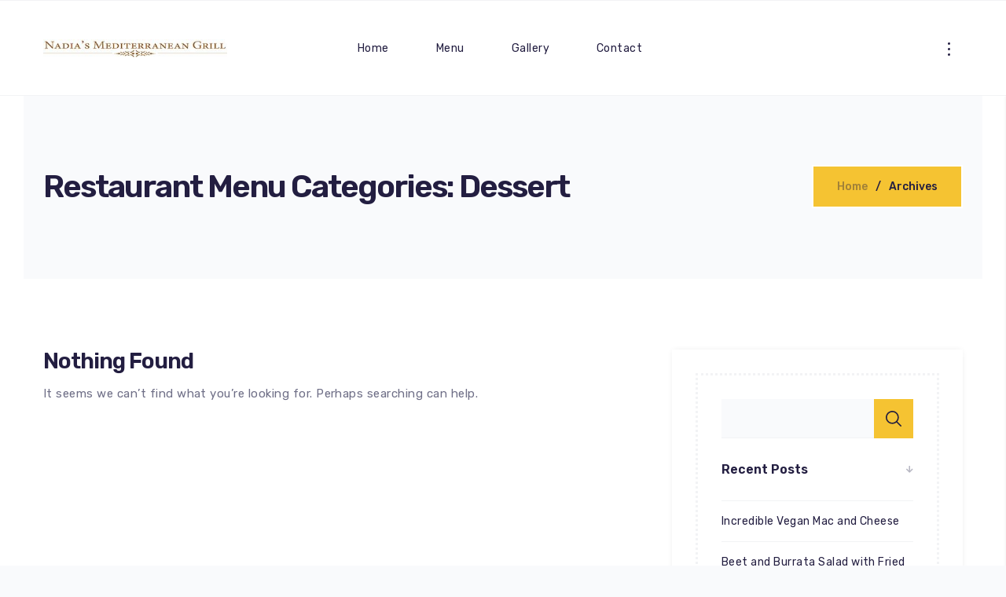

--- FILE ---
content_type: text/html; charset=UTF-8
request_url: https://nadiasgrill.net/restaurant/category/dessert/
body_size: 12439
content:
<!doctype html>
<html dir="ltr" lang="en-US" prefix="og: https://ogp.me/ns#">
<head>
	<!-- Meta Data -->
	<meta charset="UTF-8">
	<meta http-equiv="X-UA-Compatible" content="IE=edge">
	<meta name="viewport" content="width=device-width, initial-scale=1">
	<link rel="profile" href="https://gmpg.org/xfn/11">

	<title>Dessert - Nadia's Mediterranean Grill</title>
	<style>img:is([sizes="auto" i], [sizes^="auto," i]) { contain-intrinsic-size: 3000px 1500px }</style>
	
		<!-- All in One SEO 4.8.9 - aioseo.com -->
	<meta name="robots" content="max-image-preview:large" />
	<link rel="canonical" href="https://nadiasgrill.net/restaurant/category/dessert/" />
	<meta name="generator" content="All in One SEO (AIOSEO) 4.8.9" />
		<script type="application/ld+json" class="aioseo-schema">
			{"@context":"https:\/\/schema.org","@graph":[{"@type":"BreadcrumbList","@id":"https:\/\/nadiasgrill.net\/restaurant\/category\/dessert\/#breadcrumblist","itemListElement":[{"@type":"ListItem","@id":"https:\/\/nadiasgrill.net#listItem","position":1,"name":"Home","item":"https:\/\/nadiasgrill.net","nextItem":{"@type":"ListItem","@id":"https:\/\/nadiasgrill.net\/restaurant\/category\/dessert\/#listItem","name":"Dessert"}},{"@type":"ListItem","@id":"https:\/\/nadiasgrill.net\/restaurant\/category\/dessert\/#listItem","position":2,"name":"Dessert","previousItem":{"@type":"ListItem","@id":"https:\/\/nadiasgrill.net#listItem","name":"Home"}}]},{"@type":"CollectionPage","@id":"https:\/\/nadiasgrill.net\/restaurant\/category\/dessert\/#collectionpage","url":"https:\/\/nadiasgrill.net\/restaurant\/category\/dessert\/","name":"Dessert - Nadia's Mediterranean Grill","inLanguage":"en-US","isPartOf":{"@id":"https:\/\/nadiasgrill.net\/#website"},"breadcrumb":{"@id":"https:\/\/nadiasgrill.net\/restaurant\/category\/dessert\/#breadcrumblist"}},{"@type":"Organization","@id":"https:\/\/nadiasgrill.net\/#organization","name":"Nadia's Mediterranean Grill","url":"https:\/\/nadiasgrill.net\/"},{"@type":"WebSite","@id":"https:\/\/nadiasgrill.net\/#website","url":"https:\/\/nadiasgrill.net\/","name":"Nadia's Mediterranean Grill","inLanguage":"en-US","publisher":{"@id":"https:\/\/nadiasgrill.net\/#organization"}}]}
		</script>
		<!-- All in One SEO -->

<link rel='dns-prefetch' href='//fonts.googleapis.com' />
<link rel="alternate" type="application/rss+xml" title="Nadia&#039;s Mediterranean Grill &raquo; Feed" href="https://nadiasgrill.net/feed/" />
<link rel="alternate" type="application/rss+xml" title="Nadia&#039;s Mediterranean Grill &raquo; Comments Feed" href="https://nadiasgrill.net/comments/feed/" />
<link rel="alternate" type="application/rss+xml" title="Nadia&#039;s Mediterranean Grill &raquo; Dessert Restaurant Menu Categories Feed" href="https://nadiasgrill.net/restaurant/category/dessert/feed/" />
		<!-- This site uses the Google Analytics by MonsterInsights plugin v9.9.0 - Using Analytics tracking - https://www.monsterinsights.com/ -->
		<!-- Note: MonsterInsights is not currently configured on this site. The site owner needs to authenticate with Google Analytics in the MonsterInsights settings panel. -->
					<!-- No tracking code set -->
				<!-- / Google Analytics by MonsterInsights -->
		<script type="text/javascript">
/* <![CDATA[ */
window._wpemojiSettings = {"baseUrl":"https:\/\/s.w.org\/images\/core\/emoji\/16.0.1\/72x72\/","ext":".png","svgUrl":"https:\/\/s.w.org\/images\/core\/emoji\/16.0.1\/svg\/","svgExt":".svg","source":{"concatemoji":"https:\/\/nadiasgrill.net\/wp-includes\/js\/wp-emoji-release.min.js?ver=6.8.2"}};
/*! This file is auto-generated */
!function(s,n){var o,i,e;function c(e){try{var t={supportTests:e,timestamp:(new Date).valueOf()};sessionStorage.setItem(o,JSON.stringify(t))}catch(e){}}function p(e,t,n){e.clearRect(0,0,e.canvas.width,e.canvas.height),e.fillText(t,0,0);var t=new Uint32Array(e.getImageData(0,0,e.canvas.width,e.canvas.height).data),a=(e.clearRect(0,0,e.canvas.width,e.canvas.height),e.fillText(n,0,0),new Uint32Array(e.getImageData(0,0,e.canvas.width,e.canvas.height).data));return t.every(function(e,t){return e===a[t]})}function u(e,t){e.clearRect(0,0,e.canvas.width,e.canvas.height),e.fillText(t,0,0);for(var n=e.getImageData(16,16,1,1),a=0;a<n.data.length;a++)if(0!==n.data[a])return!1;return!0}function f(e,t,n,a){switch(t){case"flag":return n(e,"\ud83c\udff3\ufe0f\u200d\u26a7\ufe0f","\ud83c\udff3\ufe0f\u200b\u26a7\ufe0f")?!1:!n(e,"\ud83c\udde8\ud83c\uddf6","\ud83c\udde8\u200b\ud83c\uddf6")&&!n(e,"\ud83c\udff4\udb40\udc67\udb40\udc62\udb40\udc65\udb40\udc6e\udb40\udc67\udb40\udc7f","\ud83c\udff4\u200b\udb40\udc67\u200b\udb40\udc62\u200b\udb40\udc65\u200b\udb40\udc6e\u200b\udb40\udc67\u200b\udb40\udc7f");case"emoji":return!a(e,"\ud83e\udedf")}return!1}function g(e,t,n,a){var r="undefined"!=typeof WorkerGlobalScope&&self instanceof WorkerGlobalScope?new OffscreenCanvas(300,150):s.createElement("canvas"),o=r.getContext("2d",{willReadFrequently:!0}),i=(o.textBaseline="top",o.font="600 32px Arial",{});return e.forEach(function(e){i[e]=t(o,e,n,a)}),i}function t(e){var t=s.createElement("script");t.src=e,t.defer=!0,s.head.appendChild(t)}"undefined"!=typeof Promise&&(o="wpEmojiSettingsSupports",i=["flag","emoji"],n.supports={everything:!0,everythingExceptFlag:!0},e=new Promise(function(e){s.addEventListener("DOMContentLoaded",e,{once:!0})}),new Promise(function(t){var n=function(){try{var e=JSON.parse(sessionStorage.getItem(o));if("object"==typeof e&&"number"==typeof e.timestamp&&(new Date).valueOf()<e.timestamp+604800&&"object"==typeof e.supportTests)return e.supportTests}catch(e){}return null}();if(!n){if("undefined"!=typeof Worker&&"undefined"!=typeof OffscreenCanvas&&"undefined"!=typeof URL&&URL.createObjectURL&&"undefined"!=typeof Blob)try{var e="postMessage("+g.toString()+"("+[JSON.stringify(i),f.toString(),p.toString(),u.toString()].join(",")+"));",a=new Blob([e],{type:"text/javascript"}),r=new Worker(URL.createObjectURL(a),{name:"wpTestEmojiSupports"});return void(r.onmessage=function(e){c(n=e.data),r.terminate(),t(n)})}catch(e){}c(n=g(i,f,p,u))}t(n)}).then(function(e){for(var t in e)n.supports[t]=e[t],n.supports.everything=n.supports.everything&&n.supports[t],"flag"!==t&&(n.supports.everythingExceptFlag=n.supports.everythingExceptFlag&&n.supports[t]);n.supports.everythingExceptFlag=n.supports.everythingExceptFlag&&!n.supports.flag,n.DOMReady=!1,n.readyCallback=function(){n.DOMReady=!0}}).then(function(){return e}).then(function(){var e;n.supports.everything||(n.readyCallback(),(e=n.source||{}).concatemoji?t(e.concatemoji):e.wpemoji&&e.twemoji&&(t(e.twemoji),t(e.wpemoji)))}))}((window,document),window._wpemojiSettings);
/* ]]> */
</script>
<link rel='stylesheet' id='starbelly-plugin-frontend-widget-style-css' href='https://nadiasgrill.net/wp-content/plugins/starbelly-plugin/elementor/assets/css/style.css?ver=1' type='text/css' media='all' />
<style id='wp-emoji-styles-inline-css' type='text/css'>

	img.wp-smiley, img.emoji {
		display: inline !important;
		border: none !important;
		box-shadow: none !important;
		height: 1em !important;
		width: 1em !important;
		margin: 0 0.07em !important;
		vertical-align: -0.1em !important;
		background: none !important;
		padding: 0 !important;
	}
</style>
<link rel='stylesheet' id='wp-block-library-css' href='https://nadiasgrill.net/wp-includes/css/dist/block-library/style.min.css?ver=6.8.2' type='text/css' media='all' />
<style id='classic-theme-styles-inline-css' type='text/css'>
/*! This file is auto-generated */
.wp-block-button__link{color:#fff;background-color:#32373c;border-radius:9999px;box-shadow:none;text-decoration:none;padding:calc(.667em + 2px) calc(1.333em + 2px);font-size:1.125em}.wp-block-file__button{background:#32373c;color:#fff;text-decoration:none}
</style>
<style id='safe-svg-svg-icon-style-inline-css' type='text/css'>
.safe-svg-cover{text-align:center}.safe-svg-cover .safe-svg-inside{display:inline-block;max-width:100%}.safe-svg-cover svg{fill:currentColor;height:100%;max-height:100%;max-width:100%;width:100%}

</style>
<style id='global-styles-inline-css' type='text/css'>
:root{--wp--preset--aspect-ratio--square: 1;--wp--preset--aspect-ratio--4-3: 4/3;--wp--preset--aspect-ratio--3-4: 3/4;--wp--preset--aspect-ratio--3-2: 3/2;--wp--preset--aspect-ratio--2-3: 2/3;--wp--preset--aspect-ratio--16-9: 16/9;--wp--preset--aspect-ratio--9-16: 9/16;--wp--preset--color--black: #000000;--wp--preset--color--cyan-bluish-gray: #abb8c3;--wp--preset--color--white: #ffffff;--wp--preset--color--pale-pink: #f78da7;--wp--preset--color--vivid-red: #cf2e2e;--wp--preset--color--luminous-vivid-orange: #ff6900;--wp--preset--color--luminous-vivid-amber: #fcb900;--wp--preset--color--light-green-cyan: #7bdcb5;--wp--preset--color--vivid-green-cyan: #00d084;--wp--preset--color--pale-cyan-blue: #8ed1fc;--wp--preset--color--vivid-cyan-blue: #0693e3;--wp--preset--color--vivid-purple: #9b51e0;--wp--preset--gradient--vivid-cyan-blue-to-vivid-purple: linear-gradient(135deg,rgba(6,147,227,1) 0%,rgb(155,81,224) 100%);--wp--preset--gradient--light-green-cyan-to-vivid-green-cyan: linear-gradient(135deg,rgb(122,220,180) 0%,rgb(0,208,130) 100%);--wp--preset--gradient--luminous-vivid-amber-to-luminous-vivid-orange: linear-gradient(135deg,rgba(252,185,0,1) 0%,rgba(255,105,0,1) 100%);--wp--preset--gradient--luminous-vivid-orange-to-vivid-red: linear-gradient(135deg,rgba(255,105,0,1) 0%,rgb(207,46,46) 100%);--wp--preset--gradient--very-light-gray-to-cyan-bluish-gray: linear-gradient(135deg,rgb(238,238,238) 0%,rgb(169,184,195) 100%);--wp--preset--gradient--cool-to-warm-spectrum: linear-gradient(135deg,rgb(74,234,220) 0%,rgb(151,120,209) 20%,rgb(207,42,186) 40%,rgb(238,44,130) 60%,rgb(251,105,98) 80%,rgb(254,248,76) 100%);--wp--preset--gradient--blush-light-purple: linear-gradient(135deg,rgb(255,206,236) 0%,rgb(152,150,240) 100%);--wp--preset--gradient--blush-bordeaux: linear-gradient(135deg,rgb(254,205,165) 0%,rgb(254,45,45) 50%,rgb(107,0,62) 100%);--wp--preset--gradient--luminous-dusk: linear-gradient(135deg,rgb(255,203,112) 0%,rgb(199,81,192) 50%,rgb(65,88,208) 100%);--wp--preset--gradient--pale-ocean: linear-gradient(135deg,rgb(255,245,203) 0%,rgb(182,227,212) 50%,rgb(51,167,181) 100%);--wp--preset--gradient--electric-grass: linear-gradient(135deg,rgb(202,248,128) 0%,rgb(113,206,126) 100%);--wp--preset--gradient--midnight: linear-gradient(135deg,rgb(2,3,129) 0%,rgb(40,116,252) 100%);--wp--preset--font-size--small: 13px;--wp--preset--font-size--medium: 20px;--wp--preset--font-size--large: 36px;--wp--preset--font-size--x-large: 42px;--wp--preset--spacing--20: 0.44rem;--wp--preset--spacing--30: 0.67rem;--wp--preset--spacing--40: 1rem;--wp--preset--spacing--50: 1.5rem;--wp--preset--spacing--60: 2.25rem;--wp--preset--spacing--70: 3.38rem;--wp--preset--spacing--80: 5.06rem;--wp--preset--shadow--natural: 6px 6px 9px rgba(0, 0, 0, 0.2);--wp--preset--shadow--deep: 12px 12px 50px rgba(0, 0, 0, 0.4);--wp--preset--shadow--sharp: 6px 6px 0px rgba(0, 0, 0, 0.2);--wp--preset--shadow--outlined: 6px 6px 0px -3px rgba(255, 255, 255, 1), 6px 6px rgba(0, 0, 0, 1);--wp--preset--shadow--crisp: 6px 6px 0px rgba(0, 0, 0, 1);}:where(.is-layout-flex){gap: 0.5em;}:where(.is-layout-grid){gap: 0.5em;}body .is-layout-flex{display: flex;}.is-layout-flex{flex-wrap: wrap;align-items: center;}.is-layout-flex > :is(*, div){margin: 0;}body .is-layout-grid{display: grid;}.is-layout-grid > :is(*, div){margin: 0;}:where(.wp-block-columns.is-layout-flex){gap: 2em;}:where(.wp-block-columns.is-layout-grid){gap: 2em;}:where(.wp-block-post-template.is-layout-flex){gap: 1.25em;}:where(.wp-block-post-template.is-layout-grid){gap: 1.25em;}.has-black-color{color: var(--wp--preset--color--black) !important;}.has-cyan-bluish-gray-color{color: var(--wp--preset--color--cyan-bluish-gray) !important;}.has-white-color{color: var(--wp--preset--color--white) !important;}.has-pale-pink-color{color: var(--wp--preset--color--pale-pink) !important;}.has-vivid-red-color{color: var(--wp--preset--color--vivid-red) !important;}.has-luminous-vivid-orange-color{color: var(--wp--preset--color--luminous-vivid-orange) !important;}.has-luminous-vivid-amber-color{color: var(--wp--preset--color--luminous-vivid-amber) !important;}.has-light-green-cyan-color{color: var(--wp--preset--color--light-green-cyan) !important;}.has-vivid-green-cyan-color{color: var(--wp--preset--color--vivid-green-cyan) !important;}.has-pale-cyan-blue-color{color: var(--wp--preset--color--pale-cyan-blue) !important;}.has-vivid-cyan-blue-color{color: var(--wp--preset--color--vivid-cyan-blue) !important;}.has-vivid-purple-color{color: var(--wp--preset--color--vivid-purple) !important;}.has-black-background-color{background-color: var(--wp--preset--color--black) !important;}.has-cyan-bluish-gray-background-color{background-color: var(--wp--preset--color--cyan-bluish-gray) !important;}.has-white-background-color{background-color: var(--wp--preset--color--white) !important;}.has-pale-pink-background-color{background-color: var(--wp--preset--color--pale-pink) !important;}.has-vivid-red-background-color{background-color: var(--wp--preset--color--vivid-red) !important;}.has-luminous-vivid-orange-background-color{background-color: var(--wp--preset--color--luminous-vivid-orange) !important;}.has-luminous-vivid-amber-background-color{background-color: var(--wp--preset--color--luminous-vivid-amber) !important;}.has-light-green-cyan-background-color{background-color: var(--wp--preset--color--light-green-cyan) !important;}.has-vivid-green-cyan-background-color{background-color: var(--wp--preset--color--vivid-green-cyan) !important;}.has-pale-cyan-blue-background-color{background-color: var(--wp--preset--color--pale-cyan-blue) !important;}.has-vivid-cyan-blue-background-color{background-color: var(--wp--preset--color--vivid-cyan-blue) !important;}.has-vivid-purple-background-color{background-color: var(--wp--preset--color--vivid-purple) !important;}.has-black-border-color{border-color: var(--wp--preset--color--black) !important;}.has-cyan-bluish-gray-border-color{border-color: var(--wp--preset--color--cyan-bluish-gray) !important;}.has-white-border-color{border-color: var(--wp--preset--color--white) !important;}.has-pale-pink-border-color{border-color: var(--wp--preset--color--pale-pink) !important;}.has-vivid-red-border-color{border-color: var(--wp--preset--color--vivid-red) !important;}.has-luminous-vivid-orange-border-color{border-color: var(--wp--preset--color--luminous-vivid-orange) !important;}.has-luminous-vivid-amber-border-color{border-color: var(--wp--preset--color--luminous-vivid-amber) !important;}.has-light-green-cyan-border-color{border-color: var(--wp--preset--color--light-green-cyan) !important;}.has-vivid-green-cyan-border-color{border-color: var(--wp--preset--color--vivid-green-cyan) !important;}.has-pale-cyan-blue-border-color{border-color: var(--wp--preset--color--pale-cyan-blue) !important;}.has-vivid-cyan-blue-border-color{border-color: var(--wp--preset--color--vivid-cyan-blue) !important;}.has-vivid-purple-border-color{border-color: var(--wp--preset--color--vivid-purple) !important;}.has-vivid-cyan-blue-to-vivid-purple-gradient-background{background: var(--wp--preset--gradient--vivid-cyan-blue-to-vivid-purple) !important;}.has-light-green-cyan-to-vivid-green-cyan-gradient-background{background: var(--wp--preset--gradient--light-green-cyan-to-vivid-green-cyan) !important;}.has-luminous-vivid-amber-to-luminous-vivid-orange-gradient-background{background: var(--wp--preset--gradient--luminous-vivid-amber-to-luminous-vivid-orange) !important;}.has-luminous-vivid-orange-to-vivid-red-gradient-background{background: var(--wp--preset--gradient--luminous-vivid-orange-to-vivid-red) !important;}.has-very-light-gray-to-cyan-bluish-gray-gradient-background{background: var(--wp--preset--gradient--very-light-gray-to-cyan-bluish-gray) !important;}.has-cool-to-warm-spectrum-gradient-background{background: var(--wp--preset--gradient--cool-to-warm-spectrum) !important;}.has-blush-light-purple-gradient-background{background: var(--wp--preset--gradient--blush-light-purple) !important;}.has-blush-bordeaux-gradient-background{background: var(--wp--preset--gradient--blush-bordeaux) !important;}.has-luminous-dusk-gradient-background{background: var(--wp--preset--gradient--luminous-dusk) !important;}.has-pale-ocean-gradient-background{background: var(--wp--preset--gradient--pale-ocean) !important;}.has-electric-grass-gradient-background{background: var(--wp--preset--gradient--electric-grass) !important;}.has-midnight-gradient-background{background: var(--wp--preset--gradient--midnight) !important;}.has-small-font-size{font-size: var(--wp--preset--font-size--small) !important;}.has-medium-font-size{font-size: var(--wp--preset--font-size--medium) !important;}.has-large-font-size{font-size: var(--wp--preset--font-size--large) !important;}.has-x-large-font-size{font-size: var(--wp--preset--font-size--x-large) !important;}
:where(.wp-block-post-template.is-layout-flex){gap: 1.25em;}:where(.wp-block-post-template.is-layout-grid){gap: 1.25em;}
:where(.wp-block-columns.is-layout-flex){gap: 2em;}:where(.wp-block-columns.is-layout-grid){gap: 2em;}
:root :where(.wp-block-pullquote){font-size: 1.5em;line-height: 1.6;}
</style>
<link rel='stylesheet' id='contact-form-7-css' href='https://nadiasgrill.net/wp-content/plugins/contact-form-7/includes/css/styles.css?ver=6.1.3' type='text/css' media='all' />
<link rel='stylesheet' id='starbelly-fonts-css' href='https://fonts.googleapis.com/css2?family=Rubik:ital,wght@0,300;0,400;0,500;0,600;0,700;0,800;0,900;1,300;1,400;1,500;1,600;1,700;1,800;1,900&#038;family=Monoton&#038;display=swap' type='text/css' media='all' />
<link rel='stylesheet' id='bootstrap-css' href='https://nadiasgrill.net/wp-content/themes/starbelly/assets/css/bootstrap.css?ver=6.8.2' type='text/css' media='all' />
<link rel='stylesheet' id='fontawesome-css' href='https://nadiasgrill.net/wp-content/themes/starbelly/assets/css/font-awesome.css?ver=6.8.2' type='text/css' media='all' />
<link rel='stylesheet' id='datepicker-css' href='https://nadiasgrill.net/wp-content/themes/starbelly/assets/css/datepicker.css?ver=6.8.2' type='text/css' media='all' />
<link rel='stylesheet' id='swiper-css' href='https://nadiasgrill.net/wp-content/plugins/elementor/assets/lib/swiper/v8/css/swiper.min.css?ver=8.4.5' type='text/css' media='all' />
<link rel='stylesheet' id='starbelly-mapbox-css' href='https://nadiasgrill.net/wp-content/themes/starbelly/assets/css/mapbox-style.css?ver=6.8.2' type='text/css' media='all' />
<link rel='stylesheet' id='magnific-popup-css' href='https://nadiasgrill.net/wp-content/themes/starbelly/assets/css/magnific-popup.css?ver=6.8.2' type='text/css' media='all' />
<link rel='stylesheet' id='starbelly-style-css' href='https://nadiasgrill.net/wp-content/themes/starbelly/style.css?ver=6.8.2' type='text/css' media='all' />
<script type="text/javascript" src="https://nadiasgrill.net/wp-includes/js/jquery/jquery.min.js?ver=3.7.1" id="jquery-core-js"></script>
<script type="text/javascript" src="https://nadiasgrill.net/wp-includes/js/jquery/jquery-migrate.min.js?ver=3.4.1" id="jquery-migrate-js"></script>
<link rel="https://api.w.org/" href="https://nadiasgrill.net/wp-json/" /><link rel="EditURI" type="application/rsd+xml" title="RSD" href="https://nadiasgrill.net/xmlrpc.php?rsd" />


<style>
	/*Begin Colors Options*/
							/*End Colors Options*/

	/*Begin Typography Options*/
																									/*End Typography Options*/

	/*Begin Buttons Options*/
										/*End Buttons Options*/

	/*Begin Breadcrumbs Options*/
								/*End Breadcrumbs Options*/

	/*Begin Preloader Options*/
			/*End Preloader Options*/
</style>

<meta name="generator" content="Elementor 3.32.5; features: additional_custom_breakpoints; settings: css_print_method-external, google_font-enabled, font_display-auto">
			<style>
				.e-con.e-parent:nth-of-type(n+4):not(.e-lazyloaded):not(.e-no-lazyload),
				.e-con.e-parent:nth-of-type(n+4):not(.e-lazyloaded):not(.e-no-lazyload) * {
					background-image: none !important;
				}
				@media screen and (max-height: 1024px) {
					.e-con.e-parent:nth-of-type(n+3):not(.e-lazyloaded):not(.e-no-lazyload),
					.e-con.e-parent:nth-of-type(n+3):not(.e-lazyloaded):not(.e-no-lazyload) * {
						background-image: none !important;
					}
				}
				@media screen and (max-height: 640px) {
					.e-con.e-parent:nth-of-type(n+2):not(.e-lazyloaded):not(.e-no-lazyload),
					.e-con.e-parent:nth-of-type(n+2):not(.e-lazyloaded):not(.e-no-lazyload) * {
						background-image: none !important;
					}
				}
			</style>
			</head>

<body class="archive tax-restaurant_menu_categories term-dessert term-30 wp-theme-starbelly hfeed elementor-default elementor-kit-9">
	
	<!-- app wrapper -->
  <div class="sb-app">
    <!-- preloader -->
    <div class="sb-preloader">
      <div class="sb-preloader-bg"></div>
      <div class="sb-preloader-body">
        <div class="sb-loading">
          <div class="sb-percent"><span class="sb-preloader-number" data-count="101">00</span><span>%</span></div>
        </div>
        <div class="sb-loading-bar">
          <div class="sb-bar"></div>
        </div>
      </div>
    </div>
    <!-- preloader end -->

    <!-- click effect -->
    <div class="sb-click-effect"></div>
    <!-- loader -->
    <div class="sb-load"></div>

    <!-- top bar -->
    <div class="sb-top-bar-frame">
      <div class="sb-top-bar-bg"></div>
      <div class="container">
        <div class="sb-top-bar">
							<div data-elementor-type="wp-post" data-elementor-id="387" class="elementor elementor-387">
						<section class="elementor-section elementor-top-section elementor-element elementor-element-ba7cff9 elementor-section-content-middle elementor-section-boxed elementor-section-height-default elementor-section-height-default" data-id="ba7cff9" data-element_type="section">
						<div class="elementor-container elementor-column-gap-no">
					<div class="elementor-column elementor-col-33 elementor-top-column elementor-element elementor-element-7be2c6d" data-id="7be2c6d" data-element_type="column">
			<div class="elementor-widget-wrap elementor-element-populated">
						<div class="elementor-element elementor-element-b598799 elementor-widget elementor-widget-image" data-id="b598799" data-element_type="widget" data-widget_type="image.default">
				<div class="elementor-widget-container">
																<a href="https://www.nadiasgrill.net">
							<img decoding="async" src="https://nadiasgrill.net/wp-content/uploads/elementor/thumbs/Nadias-Logo-340-pw439f5tp8m43jla02zh7tntjllzd2docnefj1m4pg.jpg" title="Nadias Logo 340" alt="Nadia&#039;s Mediterranean Grill" loading="lazy" />								</a>
															</div>
				</div>
					</div>
		</div>
				<div class="elementor-column elementor-col-33 elementor-top-column elementor-element elementor-element-10e1138" data-id="10e1138" data-element_type="column">
			<div class="elementor-widget-wrap elementor-element-populated">
						<div class="elementor-element elementor-element-c301ee0 elementor-widget elementor-widget-starbelly-header-menu" data-id="c301ee0" data-element_type="widget" data-widget_type="starbelly-header-menu.default">
				<div class="elementor-widget-container">
							<nav id="sb-dynamic-menu" class="sb-menu-transition">
			<ul id="menu-main-menu" class="sb-navigation"><li id="menu-item-399" class=" menu-item menu-item-type-post_type menu-item-object-page menu-item-home"><a href="https://nadiasgrill.net/">Home</a></li>
<li id="menu-item-1530" class=" menu-item menu-item-type-post_type menu-item-object-page"><a href="https://nadiasgrill.net/menu/">Menu</a></li>
<li id="menu-item-621" class=" menu-item menu-item-type-post_type menu-item-object-page"><a href="https://nadiasgrill.net/gallery/">Gallery</a></li>
<li id="menu-item-804" class=" menu-item menu-item-type-post_type menu-item-object-page"><a href="https://nadiasgrill.net/contact/">Contact</a></li>
</ul>		</nav>

						</div>
				</div>
					</div>
		</div>
				<div class="elementor-column elementor-col-33 elementor-top-column elementor-element elementor-element-bbbaa35" data-id="bbbaa35" data-element_type="column">
			<div class="elementor-widget-wrap elementor-element-populated">
						<div class="elementor-element elementor-element-17ddc79 elementor-widget elementor-widget-starbelly-header-buttons" data-id="17ddc79" data-element_type="widget" data-widget_type="starbelly-header-buttons.default">
				<div class="elementor-widget-container">
					
    <div class="sb-buttons-frame">
      
      <!-- menu btn -->
      <div class="sb-menu-btn"><span></span></div>

			      <!-- info btn -->
      <div class="sb-info-btn"><span></span></div>
			    </div>

		
						</div>
				</div>
					</div>
		</div>
					</div>
		</section>
				</div>
		        </div>
      </div>

			<!-- info bar -->
      <div class="sb-info-bar">
        <div class="sb-infobar-content">
					
    
            <div class="sb-ib-title-frame sb-mb-30">
        <h4>Contact</h4><i class="fas fa-arrow-down"></i>
      </div>
                  <ul class="sb-list sb-mb-30">
                <li>
          <b>Address:</b>
                    <a href="https://maps.app.goo.gl/j1iuxs15fV67TBwn6" target="_blank">
                    <span>21101 Gosling Road, Suite 500, Spring, TX 77388</span>
                    </a>
                  </li>
                <li>
          <b>Working hours:</b>
                    <span>11:00 AM - 8:00 PM</span>
                  </li>
                <li>
          <b>Phone:</b>
                    <a href="tel:+12819077070" target="_blank">
                    <span>(281) 907-7070</span>
                    </a>
                  </li>
                <li>
          <b>Email:</b>
                    <a href="mailto:nadiasgrill@gmail.com" target="_blank">
                    <span>nadiasgrill@gmail.com</span>
                    </a>
                  </li>
              </ul>
          
    				</div>
												<div class="sb-info-bar-footer">
          <ul class="sb-social">
						            <li>
							<a target="_blank" href="https://twitter.com/" title="Twitter">
			          <i class="fab fa-twitter"></i>			        </a>
						</li>
						            <li>
							<a target="_blank" href="https://instagram.com/" title="Instagram">
			          <i class="fab fa-instagram"></i>			        </a>
						</li>
						            <li>
							<a target="_blank" href="https://facebook.com/" title="Facebook">
			          <i class="fab fa-facebook-f"></i>			        </a>
						</li>
						            <li>
							<a target="_blank" href="https://youtube.com/" title="Youtube">
			          <i class="fab fa-youtube"></i>			        </a>
						</li>
						          </ul>
        </div>
				      </div>
      <!-- info bar end -->

			    </div>
    <!-- top bar end -->

    <!-- dynamic content -->
    <div id="sb-dynamic-content" class="sb-transition-fade">

	

<!-- banner -->
<section class="sb-banner sb-banner-xs sb-banner-color">
	<div class="container">
		<div class="row">
			<div class="col-lg-12">
				<!-- main title -->
				<div class="sb-main-title-frame">
                    <div class="sb-main-title">
												<h1 class="sb-h2">Restaurant Menu Categories: <span>Dessert</span></h1>
						<ul class="sb-breadcrumbs"><li><a href="https://nadiasgrill.net" title="Nadia&#039;s Mediterranean Grill">Home</a></li><li class="sb-active"><a >Archives</a></li></ul>					</div>
          				</div>
				<!-- main title end -->
			</div>
		</div>
	</div>
</section>
<!-- banner end -->

	<section class="sb-p-90-90">
		<div class="container">

    	
<!-- row -->
<div class="row">
        <div class="col-lg-8">
        <div class="row">
                  <div class="col-lg-12">
            
<h2 class="sb-cate-title sb-mb-15">Nothing Found</h2>
<div class="sb-text sb-mb-30">
		<p>It seems we can&rsquo;t find what you&rsquo;re looking for. Perhaps searching can help.</p>
  </div>
          </div>
        
    </div>
    </div>
        <div class="col-lg-4">
      
<div class="sb-sidebar-frame sb-pad-type-1 content-sidebar">
    <aside id="secondary" class="sb-sidebar widget-area">
      <section id="block-2" class="widget widget_block widget_search"><form role="search" method="get" action="https://nadiasgrill.net/" class="wp-block-search__button-outside wp-block-search__text-button wp-block-search"    ><label class="wp-block-search__label" for="wp-block-search__input-1" >Search</label><div class="wp-block-search__inside-wrapper " ><input class="wp-block-search__input" id="wp-block-search__input-1" placeholder="" value="" type="search" name="s" required /><button aria-label="Search" class="wp-block-search__button wp-element-button" type="submit" >Search</button></div></form></section><section id="block-3" class="widget widget_block"><div class="wp-block-group"><div class="wp-block-group__inner-container is-layout-flow wp-block-group-is-layout-flow"><h2 class="wp-block-heading">Recent Posts</h2><ul class="wp-block-latest-posts__list wp-block-latest-posts"><li><a class="wp-block-latest-posts__post-title" href="https://nadiasgrill.net/incredible-vegan-mac-and-cheese/">Incredible Vegan Mac and Cheese</a></li>
<li><a class="wp-block-latest-posts__post-title" href="https://nadiasgrill.net/beet-and-burrata-salad-with-fried-bread-2/">Beet and Burrata Salad with Fried Bread</a></li>
</ul></div></div></section><section id="block-4" class="widget widget_block"><div class="wp-block-group"><div class="wp-block-group__inner-container is-layout-flow wp-block-group-is-layout-flow"><h2 class="wp-block-heading">Recent Comments</h2><ol class="wp-block-latest-comments"><li class="wp-block-latest-comments__comment"><article><footer class="wp-block-latest-comments__comment-meta"><a class="wp-block-latest-comments__comment-author" href="https://bslthemes.com/starbelly">admin</a> on <a class="wp-block-latest-comments__comment-link" href="https://nadiasgrill.net/?p=814/#comment-2">Saumon Gravlax</a></footer></article></li></ol></div></div></section><section id="block-5" class="widget widget_block"><div class="wp-block-group"><div class="wp-block-group__inner-container is-layout-flow wp-block-group-is-layout-flow"><h2 class="wp-block-heading">Archives</h2><ul class="wp-block-archives-list wp-block-archives">	<li><a href='https://nadiasgrill.net/2022/07/'>July 2022</a></li>
</ul></div></div></section><section id="block-6" class="widget widget_block"><div class="wp-block-group"><div class="wp-block-group__inner-container is-layout-flow wp-block-group-is-layout-flow"><h2 class="wp-block-heading">Categories</h2><ul class="wp-block-categories-list wp-block-categories">	<li class="cat-item cat-item-17"><a href="https://nadiasgrill.net/category/food/">Food</a>
</li>
</ul></div></div></section>    </aside>
</div>
    </div>
    </div>
<!-- row end -->

		</div>
	</section>


<!-- footer -->
<footer class="footer">
  		<div data-elementor-type="wp-post" data-elementor-id="410" class="elementor elementor-410">
						<section class="elementor-section elementor-top-section elementor-element elementor-element-95641b9 elementor-section-content-middle elementor-section-boxed elementor-section-height-default elementor-section-height-default" data-id="95641b9" data-element_type="section">
						<div class="elementor-container elementor-column-gap-custom">
					<div class="elementor-column elementor-col-33 elementor-top-column elementor-element elementor-element-4dc1858" data-id="4dc1858" data-element_type="column">
			<div class="elementor-widget-wrap elementor-element-populated">
						<div class="elementor-element elementor-element-d218e15 elementor-widget elementor-widget-image" data-id="d218e15" data-element_type="widget" data-widget_type="image.default">
				<div class="elementor-widget-container">
															<img decoding="async" src="https://nadiasgrill.net/wp-content/uploads/elementor/thumbs/Nadias-Logo-340-pw439f5tp8m43jla02zh7tntjllzd2docnefj1m4pg.jpg" title="Nadias Logo 340" alt="Nadia&#039;s Mediterranean Grill" loading="lazy" />															</div>
				</div>
					</div>
		</div>
				<div class="elementor-column elementor-col-33 elementor-top-column elementor-element elementor-element-bdddc52" data-id="bdddc52" data-element_type="column">
			<div class="elementor-widget-wrap elementor-element-populated">
						<div class="elementor-element elementor-element-ceb8d15 elementor-widget elementor-widget-starbelly-footer-social-links" data-id="ceb8d15" data-element_type="widget" data-widget_type="starbelly-footer-social-links.default">
				<div class="elementor-widget-container">
					
		
						</div>
				</div>
					</div>
		</div>
				<div class="elementor-column elementor-col-33 elementor-top-column elementor-element elementor-element-b51e49e" data-id="b51e49e" data-element_type="column">
			<div class="elementor-widget-wrap elementor-element-populated">
						<div class="elementor-element elementor-element-8ed7bba elementor-widget elementor-widget-text-editor" data-id="8ed7bba" data-element_type="widget" data-widget_type="text-editor.default">
				<div class="elementor-widget-container">
									<p>© 2025 Nadia&#8217;s Mediterranean Grill. All Rights Reserved.</p>								</div>
				</div>
					</div>
		</div>
					</div>
		</section>
				</div>
		</footer>
<!-- footer end -->

</div>
<!-- dynamic content end -->

</div>
<!-- app wrapper end -->

<script type="speculationrules">
{"prefetch":[{"source":"document","where":{"and":[{"href_matches":"\/*"},{"not":{"href_matches":["\/wp-*.php","\/wp-admin\/*","\/wp-content\/uploads\/*","\/wp-content\/*","\/wp-content\/plugins\/*","\/wp-content\/themes\/starbelly\/*","\/*\\?(.+)"]}},{"not":{"selector_matches":"a[rel~=\"nofollow\"]"}},{"not":{"selector_matches":".no-prefetch, .no-prefetch a"}}]},"eagerness":"conservative"}]}
</script>
			<script>
				const lazyloadRunObserver = () => {
					const lazyloadBackgrounds = document.querySelectorAll( `.e-con.e-parent:not(.e-lazyloaded)` );
					const lazyloadBackgroundObserver = new IntersectionObserver( ( entries ) => {
						entries.forEach( ( entry ) => {
							if ( entry.isIntersecting ) {
								let lazyloadBackground = entry.target;
								if( lazyloadBackground ) {
									lazyloadBackground.classList.add( 'e-lazyloaded' );
								}
								lazyloadBackgroundObserver.unobserve( entry.target );
							}
						});
					}, { rootMargin: '200px 0px 200px 0px' } );
					lazyloadBackgrounds.forEach( ( lazyloadBackground ) => {
						lazyloadBackgroundObserver.observe( lazyloadBackground );
					} );
				};
				const events = [
					'DOMContentLoaded',
					'elementor/lazyload/observe',
				];
				events.forEach( ( event ) => {
					document.addEventListener( event, lazyloadRunObserver );
				} );
			</script>
			<link rel='stylesheet' id='elementor-frontend-css' href='https://nadiasgrill.net/wp-content/plugins/elementor/assets/css/frontend.min.css?ver=3.32.5' type='text/css' media='all' />
<link rel='stylesheet' id='elementor-post-387-css' href='https://nadiasgrill.net/wp-content/uploads/elementor/css/post-387.css?ver=1766431428' type='text/css' media='all' />
<link rel='stylesheet' id='elementor-post-410-css' href='https://nadiasgrill.net/wp-content/uploads/elementor/css/post-410.css?ver=1766431428' type='text/css' media='all' />
<link rel='stylesheet' id='elementor-icons-css' href='https://nadiasgrill.net/wp-content/plugins/elementor/assets/lib/eicons/css/elementor-icons.min.css?ver=5.44.0' type='text/css' media='all' />
<link rel='stylesheet' id='elementor-post-9-css' href='https://nadiasgrill.net/wp-content/uploads/elementor/css/post-9.css?ver=1766431428' type='text/css' media='all' />
<link rel='stylesheet' id='elementor-gf-local-roboto-css' href='https://nadiasgrill.net/wp-content/uploads/elementor/google-fonts/css/roboto.css?ver=1757622167' type='text/css' media='all' />
<link rel='stylesheet' id='elementor-gf-local-robotoslab-css' href='https://nadiasgrill.net/wp-content/uploads/elementor/google-fonts/css/robotoslab.css?ver=1757622171' type='text/css' media='all' />
<script type="text/javascript" src="https://nadiasgrill.net/wp-content/plugins/starbelly-plugin/elementor/assets/js/front-end-widget.js?ver=6.8.2" id="starbelly-plugin-frontend-widget-scripts-js"></script>
<script type="text/javascript" src="https://nadiasgrill.net/wp-includes/js/dist/hooks.min.js?ver=4d63a3d491d11ffd8ac6" id="wp-hooks-js"></script>
<script type="text/javascript" src="https://nadiasgrill.net/wp-includes/js/dist/i18n.min.js?ver=5e580eb46a90c2b997e6" id="wp-i18n-js"></script>
<script type="text/javascript" id="wp-i18n-js-after">
/* <![CDATA[ */
wp.i18n.setLocaleData( { 'text direction\u0004ltr': [ 'ltr' ] } );
/* ]]> */
</script>
<script type="text/javascript" src="https://nadiasgrill.net/wp-content/plugins/contact-form-7/includes/swv/js/index.js?ver=6.1.3" id="swv-js"></script>
<script type="text/javascript" id="contact-form-7-js-before">
/* <![CDATA[ */
var wpcf7 = {
    "api": {
        "root": "https:\/\/nadiasgrill.net\/wp-json\/",
        "namespace": "contact-form-7\/v1"
    }
};
/* ]]> */
</script>
<script type="text/javascript" src="https://nadiasgrill.net/wp-content/plugins/contact-form-7/includes/js/index.js?ver=6.1.3" id="contact-form-7-js"></script>
<script type="text/javascript" src="https://nadiasgrill.net/wp-content/themes/starbelly/assets/js/skip-link-focus-fix.js?ver=20151215" id="starbelly-skip-link-focus-fix-js"></script>
<script type="text/javascript" src="https://nadiasgrill.net/wp-content/themes/starbelly/assets/js/datepicker.js?ver=1.0.0" id="datepicker-js"></script>
<script type="text/javascript" src="https://nadiasgrill.net/wp-content/themes/starbelly/assets/js/mapbox.js?ver=1.0.0" id="mapbox-js"></script>
<script type="text/javascript" src="https://nadiasgrill.net/wp-content/themes/starbelly/assets/js/magnific-popup.js?ver=1.0.0" id="magnific-popup-js"></script>
<script type="text/javascript" src="https://nadiasgrill.net/wp-content/plugins/elementor/assets/lib/swiper/v8/swiper.min.js?ver=8.4.5" id="swiper-js"></script>
<script type="text/javascript" src="https://nadiasgrill.net/wp-content/themes/starbelly/assets/js/sticky.js?ver=1.0.0" id="sticky-js"></script>
<script type="text/javascript" src="https://nadiasgrill.net/wp-content/themes/starbelly/assets/js/imagesloaded.pkgd.js?ver=1.0.0" id="imagesloaded-pkgd-js"></script>
<script type="text/javascript" src="https://nadiasgrill.net/wp-content/themes/starbelly/assets/js/isotope.pkgd.js?ver=1.0.0" id="starbelly-isotope-js"></script>
<script type="text/javascript" src="https://nadiasgrill.net/wp-content/themes/starbelly/assets/js/jquery.cookie.js?ver=1.0.0" id="jquery-cookie-js"></script>
<script type="text/javascript" src="https://nadiasgrill.net/wp-content/themes/starbelly/assets/js/main.js?ver=1.0.0" id="starbelly-main-js"></script>
<script type="text/javascript" src="https://nadiasgrill.net/wp-content/plugins/elementor/assets/js/webpack.runtime.min.js?ver=3.32.5" id="elementor-webpack-runtime-js"></script>
<script type="text/javascript" src="https://nadiasgrill.net/wp-content/plugins/elementor/assets/js/frontend-modules.min.js?ver=3.32.5" id="elementor-frontend-modules-js"></script>
<script type="text/javascript" src="https://nadiasgrill.net/wp-includes/js/jquery/ui/core.min.js?ver=1.13.3" id="jquery-ui-core-js"></script>
<script type="text/javascript" id="elementor-frontend-js-before">
/* <![CDATA[ */
var elementorFrontendConfig = {"environmentMode":{"edit":false,"wpPreview":false,"isScriptDebug":false},"i18n":{"shareOnFacebook":"Share on Facebook","shareOnTwitter":"Share on Twitter","pinIt":"Pin it","download":"Download","downloadImage":"Download image","fullscreen":"Fullscreen","zoom":"Zoom","share":"Share","playVideo":"Play Video","previous":"Previous","next":"Next","close":"Close","a11yCarouselPrevSlideMessage":"Previous slide","a11yCarouselNextSlideMessage":"Next slide","a11yCarouselFirstSlideMessage":"This is the first slide","a11yCarouselLastSlideMessage":"This is the last slide","a11yCarouselPaginationBulletMessage":"Go to slide"},"is_rtl":false,"breakpoints":{"xs":0,"sm":480,"md":768,"lg":1025,"xl":1440,"xxl":1600},"responsive":{"breakpoints":{"mobile":{"label":"Mobile Portrait","value":767,"default_value":767,"direction":"max","is_enabled":true},"mobile_extra":{"label":"Mobile Landscape","value":880,"default_value":880,"direction":"max","is_enabled":false},"tablet":{"label":"Tablet Portrait","value":1024,"default_value":1024,"direction":"max","is_enabled":true},"tablet_extra":{"label":"Tablet Landscape","value":1200,"default_value":1200,"direction":"max","is_enabled":false},"laptop":{"label":"Laptop","value":1366,"default_value":1366,"direction":"max","is_enabled":false},"widescreen":{"label":"Widescreen","value":2400,"default_value":2400,"direction":"min","is_enabled":false}},"hasCustomBreakpoints":false},"version":"3.32.5","is_static":false,"experimentalFeatures":{"additional_custom_breakpoints":true,"home_screen":true,"global_classes_should_enforce_capabilities":true,"e_variables":true,"cloud-library":true,"e_opt_in_v4_page":true,"import-export-customization":true},"urls":{"assets":"https:\/\/nadiasgrill.net\/wp-content\/plugins\/elementor\/assets\/","ajaxurl":"https:\/\/nadiasgrill.net\/wp-admin\/admin-ajax.php","uploadUrl":"https:\/\/nadiasgrill.net\/wp-content\/uploads"},"nonces":{"floatingButtonsClickTracking":"b3c189a5e8"},"swiperClass":"swiper","settings":{"editorPreferences":[]},"kit":{"active_breakpoints":["viewport_mobile","viewport_tablet"],"global_image_lightbox":"yes","lightbox_enable_counter":"yes","lightbox_enable_fullscreen":"yes","lightbox_enable_zoom":"yes","lightbox_enable_share":"yes","lightbox_title_src":"title","lightbox_description_src":"description"},"post":{"id":0,"title":"Dessert - Nadia's Mediterranean Grill","excerpt":""}};
/* ]]> */
</script>
<script type="text/javascript" src="https://nadiasgrill.net/wp-content/plugins/elementor/assets/js/frontend.min.js?ver=3.32.5" id="elementor-frontend-js"></script>

</body>
</html>


--- FILE ---
content_type: text/css
request_url: https://nadiasgrill.net/wp-content/themes/starbelly/style.css?ver=6.8.2
body_size: 18280
content:
/*!
Theme Name: Starbelly
Theme URI: https://bslthemes.com/
Author: bslthemes
Author URI: https://themeforest.net/user/bslthemes
Description: Starbelly - Restaurant WordPress Theme
Requires at least: 4.9
Requires PHP: 5.6
Tested up to: 6.0.1
Version: 1.1.0
License: General Public License
License URI: http://www.gnu.org/licenses/gpl.html
Text Domain: starbelly
Tags: full-width-template, editor-style, featured-images, sticky-post, threaded-comments, translation-ready, theme-options
*/

/*--------------------------------------------

1. common
      - fonts
      - preloader
      - typography
      - group title
      - list
      - pagination
      - instagram
      - keywords
      - slider navigation
      - breadcrumbs
      - badge
      - stars
      - social icons
      - buttons
      - mobile menu button
      - click effect
      - page transitions
      - settings
      - animations
      - spaces
      - grid
2. frame
      - wrapper
      - top bar
      - navigation
      - footer
      - info bar
      - minicart
3. content
      - banner
      - features
      - menu
      - call to action
      - popup
      - promo
      - reviews
      - author
      - contact
      - map
      - blog
      - sidebar
      - gallery
      - filter
      - team
      - categories
      - radio
      - product
      - tabs
      - faq
      - datepicker
4. shop
      - minicart button
      - cart
      - add to cart button
      - checkout
6. illustrations
      - background
      - illustration 1
      - illustration 1 (2)
      - illustration 1 (404)
      - illustration 2
      - illustration 3
      - illustration 4
      - illustration 5
      - illustration 6
      - illustration 7
      - illustration 8
      - illustration 9

--------------------------------------------*/

/***************************

preloader

***************************/

.sb-preloader {
  width: 100%;
  height: 100vh;
  position: fixed;
  z-index: 99999999999999999;
  display: flex;
  justify-content: center;
  align-items: center;
  transition: 0.4s ease-in-out;
}

.sb-preloader .sb-preloader-bg {
  box-shadow: 0 0 8px 0 rgba(0, 0, 0, 0.05);
  border-radius: 50%;
  position: absolute;
  background-color: #F5C332;
  height: 1600px;
  width: 1600px;
  top: 20%;
  transform: scale(2);
  transition: 0.6s ease-in-out;
}

.sb-preloader .sb-preloader-body {
  position: absolute;
  bottom: 0;
  z-index: 999;
  width: 100%;
  text-align: center;
  transition: 0.4s ease-in-out;
}

.sb-preloader .sb-preloader-body .sb-loading {
  opacity: 0;
  font-size: 16px;
  font-weight: 400;
  margin-bottom: 30px;
}

.sb-preloader .sb-preloader-body .sb-loading-bar {
  margin-bottom: 15px;
  width: 1px;
  height: 80vh;
  margin: 0 auto;
  border-radius: 2px;
  overflow: hidden;
  background-color: #FFFFFF;
}

.sb-preloader .sb-preloader-body .sb-loading-bar .sb-bar {
  width: 100%;
  height: 0;
  background-color: #231E41;
}

.sb-preloader.sb-hidden {
  pointer-events: none;
  transition-delay: 0.2s;
}

.sb-preloader.sb-hidden .sb-preloader-bg {
  transform: scale(0);
  transition-delay: 0.2s;
}

.sb-preloader.sb-hidden .sb-preloader-body {
  transform: translateY(30%);
  opacity: 0;
  transition-delay: 0s;
}


/***************************

typography

***************************/

body {
  background-color: #F9FAFC;
  padding: 0;
  margin: 0;
  font-family: 'Rubik', sans-serif;
  letter-spacing: 0.03em;
  font-size: 16px;
  color: #231E41;
}

*:focus {
  outline: inherit !important;
}

a {
  text-decoration: none;
  color: inherit;
}

a:hover {
  text-decoration: none;
  color: inherit;
}

hr {
  margin-top: 40px;
  margin-bottom: 30px;
}

ul {
  padding: 0;
  margin: 0;
}

ul li {
  list-style-type: none;
}

.sb-text,
.description,
.single-post-text {
  color: #6F6F87;
  margin: 0;
  font-size: 15px;
}

.sb-text.sb-text-xs {
  font-size: 12px;
}

.sb-text.sb-text-sm {
  font-size: 14px;
}

.sb-text.sb-text-lg {
  font-size: 16px;
}
.sb-text a, .description a {
  color: #231E41;
}

.sb-suptitle {
  display: inline-block;
  padding: 2px 5px;
  background-color: #F2F3F5;
  font-size: 12px;
  font-weight: 400;
  color: #231E41;
}

.sb-suptitle .sb-author {
  font-weight: 500;
}

.sb-h1,
.sb-h2,
.sb-h3,
.sb-h4,
.sb-h5,
.sb-h6,
h1,
h2,
h3,
h4,
h5,
h6 {
  font-weight: 600;
  margin: 0;
  padding: 0;
  -ms-word-wrap: break-word;
  word-wrap: break-word;
}

.sb-h1,
h1 {
  line-height: 100%;
  font-size: 72px;
  letter-spacing: -3px;
}

.sb-h1 b,
.sb-h1 span span,
h1 b,
h1 span span {
  background-color: #F9FAFC;
  font-weight: 600;
}

.sb-h2,
h2 {
  line-height: 110%;
  font-size: 40px;
  letter-spacing: -2px;
}

.sb-h2 b,
.sb-h2 span span,
h2 b,
h2 span span {
  background-color: #F9FAFC;
  font-weight: 600;
}

.sb-h3,
h3 {
  line-height: 120%;
  font-size: 22px;
  letter-spacing: -1px;
}

.sb-h4,
h4 {
  line-height: 120%;
  font-size: 16px;
  letter-spacing: 0;
}

.sb-h5,
h5 {
  font-size: 14px;
  letter-spacing: 0;
}

.sb-title-lg {
  font-size: 100px;
}

.sb-ib-title-frame {
  display: flex;
  justify-content: space-between;
  align-items: center;
}

.sb-ib-title-frame i {
  color: #6F6F87;
  font-size: 10px;
  opacity: 0.5;
}

@media (max-width: 768px) {
  .sb-h1,
  h1 {
    font-size: 54px;
    letter-spacing: -2px;
  }
  .sb-h2,
  h2 {
    font-size: 36px;
    letter-spacing: -1px;
  }
  .sb-h3,
  h3 {
    font-size: 20px;
    letter-spacing: -1px;
  }
  .sb-title-lg {
    font-size: 68px;
  }
}

@media (max-width: 450px) {
  .sb-h1,
  h1 {
    font-size: 46px;
  }
  .sb-h2,
  h2 {
    font-size: 28px;
  }
  .sb-h3,
  h3 {
    font-size: 18px;
  }
}

.sb-cate-title {
  font-size: 28px;
  letter-spacing: -1px;
}

.sb-signature {
  width: 160px;
}

.sb-404 {
  display: block;
  color: #F5C332;
  font-size: 56px;
  font-family: 'Monoton', cursive;
  margin-bottom: 10px;
}


/***************************

group title

***************************/

.sb-group-title {
  position: relative;
  z-index: 2;
  display: flex;
  justify-content: space-between;
  align-items: flex-end;
}

.sb-group-title .sb-left {
  width: 50%;
}

.sb-group-title .sb-right {
  width: 50%;
  display: flex;
  justify-content: flex-end;
}

@media (max-width: 768px) {
  .sb-group-title {
    flex-direction: column;
  }
  .sb-group-title .sb-left {
    width: 100%;
  }
  .sb-group-title .sb-right {
    width: 100%;
    justify-content: space-between;
  }
}


/***************************

list

***************************/

.sb-list li {
  display: flex;
  justify-content: space-between;
  align-items: center;
  font-size: 14px;
  padding: 15px 0;
  border-bottom: solid 1px #F2F3F5;
}

.sb-list li b {
  font-weight: 400;
}

.sb-list li b a {
  display: block;
  text-decoration: none;
  color: inherit;
  transition: 0.3s ease-in-out;
}

.sb-list li b a:hover {
  transform: translateX(10px);
}

.sb-list li span {
  font-size: 12px;
  color: #6F6F87;
}

.sb-list li span.sb-number {
  background-color: #F2F3F5;
  padding: 2px 5px;
  color: #231E41;
}

.sb-list li:first-child {
  border-top: solid 1px #F2F3F5;
}


/***************************

pagination

***************************/

.sb-pagination,
.woocommerce nav.woocommerce-pagination,
.page-links {
  margin-top: 30px;
  display: flex;
  color: #6F6F87;
  align-items: center;
  border: none;
  background: none;
}

.page-links {
  clear: both;
}

.type-page .page-links {
  padding-top: 30px;
  margin-top: 30px;
}

.woocommerce nav.woocommerce-pagination ul {
  border: none;
  background: none;
  margin: 0;
}

.sb-pagination.sb-mt-0 {
  margin-top: 0;
}

.sb-pagination a.page-numbers,
.sb-pagination span.page-numbers,
.woocommerce nav.woocommerce-pagination > ul > li,
.page-links a.post-page-numbers,
.page-links span.post-page-numbers {
  margin-right: 10px;
  border: none;
}
.page-links a.post-page-numbers,
.page-links span.post-page-numbers {
  margin-left: 10px;
}

.sb-pagination a.page-numbers,
.sb-pagination span.page-numbers,
.woocommerce nav.woocommerce-pagination a.page-numbers,
.woocommerce nav.woocommerce-pagination span.page-numbers,
.page-links a.post-page-numbers,
.page-links span.post-page-numbers {
  position: relative;
  background-color: #F9FAFC;
  text-align: center;
  display: block;
  height: 55px;
  width: 55px;
  padding: 0;
  color: #231E41;
  line-height: 55px;
  border: none;
}

.sb-pagination a.page-numbers:after,
.sb-pagination span.page-numbers:after,
.woocommerce nav.woocommerce-pagination a.page-numbers:after,
.woocommerce nav.woocommerce-pagination span.page-numbers:after,
.page-links a.post-page-numbers:after,
.page-links span.post-page-numbers:after {
  position: absolute;
  bottom: 0;
  left: 0;
  content: '';
  height: 2px;
  width: 0;
  background-color: #F5C332;
  transition: 0.3s ease-in-out;
}

.sb-pagination a.page-numbers:hover:after,
.sb-pagination span.page-numbers:hover:after,
.woocommerce nav.woocommerce-pagination a.page-numbers:hover:after,
.woocommerce nav.woocommerce-pagination span.page-numbers:hover:after,
.page-links a.post-page-numbers:hover:after,
.page-links span.post-page-numbers:hover:after {
  width: 100%;
}

.sb-pagination a.page-numbers:hover,
.sb-pagination span.page-numbers:hover,
.woocommerce nav.woocommerce-pagination a.page-numbers:hover,
.woocommerce nav.woocommerce-pagination span.page-numbers:hover,
.page-links a.post-page-numbers:hover,
.page-links span.post-page-numbers:hover {
  background-color: #F9FAFC;
  color: #231E41;
}

.sb-pagination a.page-numbers.current,
.sb-pagination span.page-numbers.current,
.woocommerce nav.woocommerce-pagination a.page-numbers.current,
.woocommerce nav.woocommerce-pagination span.page-numbers.current,
.page-links a.post-page-numbers.current,
.page-links span.post-page-numbers.current {
  background-color: #F5C332;
  color: #231E41;
}

.sb-pagination a.page-numbers.prev,
.sb-pagination span.page-numbers.prev,
.woocommerce nav.woocommerce-pagination a.page-numbers.prev,
.woocommerce nav.woocommerce-pagination span.page-numbers.prev {
  font-size: 12px;
}

.sb-pagination a.page-numbers.next,
.sb-pagination span.page-numbers.next,
.woocommerce nav.woocommerce-pagination a.page-numbers.next,
.woocommerce nav.woocommerce-pagination span.page-numbers.next {
  font-size: 12px;
}

.sb-post-navigation {
  margin-top: 60px;
  margin-bottom: 90px;
  display: flex;
  align-items: center;
  justify-content: space-between;
  border-top: 3px dotted #F2F3F5;
  padding-top: 30px;
}

.sb-post-navigation a,
.sb-post-navigation > span {
  font-size: 12px;
  text-transform: uppercase;
}

.sb-post-navigation i:last-child {
  margin-left: 7px;
}

.sb-post-navigation i:first-child {
  margin-right: 7px;
}

.sb-post-navigation > span {
  opacity: 0.5;
  cursor: default;
}

.sb-post-navigation a span {
  transition: 0.3s ease 0s;
  display: inline-block;
}

.sb-post-navigation a:hover i + span {
  transform: translateX(5px);
}

.sb-post-navigation a:hover span {
  transform: translateX(-5px);
}


/***************************

hide classes

***************************/

.attr-featured-false .sb-menu-item .sb-cover-frame,
.attr-featured-false .sb-blog-card .sb-cover-frame {
  display: none !important;
}
.attr-readmore-false .sb-menu-item .sb-btn-gray,
.attr-readmore-false .sb-blog-card .sb-el-more {
  display: none !important;
}
.attr-addtocart-false .sb-menu-item .sb-atc {
  display: none !important;
}
.attr-desc-false .sb-menu-item .sb-description,
.attr-desc-false .sb-blog-card .sb-text {
  display: none !important;
}
.attr-author-false .sb-blog-card .sb-suptitle span:nth-child(2) {
  display: none !important;
}
.attr-date-false .sb-blog-card .sb-suptitle span:nth-child(1) {
  display: none !important;
}
.attr-details-false .sb-blog-card .sb-suptitle {
  display: none !important;
}
.attr-title-false .sb-menu-item .sb-card-tp .sb-card-title,
.attr-title-false .sb-blog-card h3 {
  display: none !important;
}
.attr-price-false .sb-menu-item .sb-card-tp .sb-price {
  display: none !important;
}
.attr-title-false.attr-price-false .sb-menu-item .sb-card-tp {
  display: none !important;
}
.attr-rating-false .sb-menu-item .sb-stars {
  display: none !important;
}


/***************************

instagram

***************************/

.sb-instagram {
  display: flex;
  flex-wrap: wrap;
  margin-left: -5px;
  margin-right: -5px;
}

.sb-instagram li {
  padding: 5px;
  width: 33.33%;
}

.sb-instagram li a {
  position: relative;
  overflow: hidden;
  display: block;
  width: 100%;
  padding-bottom: 100%;
}

.sb-instagram li a img {
  position: absolute;
  object-fit: cover;
  object-position: center;
  top: 0;
  left: 0;
  width: 100%;
  height: 100%;
}


/***************************

keywords

***************************/

.sb-keywords {
  display: flex;
  flex-wrap: wrap;
}

.sb-keywords li {
  padding-right: 5px;
  padding-bottom: 5px;
}

.sb-keywords li a {
  display: block;
  font-size: 14px;
  background-color: #F5C332;
  padding: 2px 5px;
  color: #231E41;
  transition: 0.3s ease-in-out;
}

.sb-keywords li a:hover {
  position: relative;
  filter: brightness(110%);
}


/***************************

slider navigation

***************************/

.sb-slider-nav {
  height: 55px;
  display: flex;
  justify-content: space-between;
  align-items: center;
  width: 115px;
  margin-right: 15px;
}

.sb-slider-nav .sb-next-btn,
.sb-slider-nav .sb-prev-btn {
  height: 50px;
  width: 50px;
  font-size: 12px;
  border-radius: 50%;
  border: solid 2px #231E41;
  display: flex;
  justify-content: center;
  align-items: center;
  cursor: pointer;
  transition: 0.3s ease-in-out;
}

.sb-slider-nav .sb-next-btn.swiper-button-disabled,
.sb-slider-nav .sb-prev-btn.swiper-button-disabled {
  opacity: 0.2;
}

.sb-slider-nav .sb-next-btn:focus,
.sb-slider-nav .sb-prev-btn:focus {
  outline: inherit;
}


/***************************

breadcrumbs

***************************/

.sb-breadcrumbs {
  border: solid 2px #FFFFFF;
  position: relative;
  overflow: hidden;
  max-width: 100%;
  background-color: #F5C332;
  display: inline-flex;
  align-items: center;
  font-weight: 500;
  font-size: 14px;
  padding: 0 20px;
  height: 55px;
  transition: 0.3s ease-in-out;
}

.sb-breadcrumbs li {
  white-space: nowrap;
  display: flex;
  letter-spacing: 0;
}

.sb-breadcrumbs li:after {
  content: "/";
}

.sb-breadcrumbs li:last-child:after {
  display: none;
}

.sb-breadcrumbs li:last-child > a, .sb-breadcrumbs li:last-child > span {
  cursor: not-allowed;
  opacity: 1;
}

.sb-breadcrumbs li a {
  opacity: 0.4;
  transition: 0.3s ease-in-out;
}

.sb-breadcrumbs li > a {
  padding: 0 10px;
}

.sb-breadcrumbs li > span {
  padding: 0 10px;
}

.sb-breadcrumbs li a:hover {
  opacity: 1;
}


/***************************

badge

***************************/

.sb-badge {
  position: absolute;
  z-index: 2;
  top: 15px;
  left: 15px;
  background-color: #F5C332;
  padding: 3px 10px;
  font-size: 14px;
  display: flex;
  align-items: center;
  line-height: 1.5;
}

.sb-badges {
  position: absolute;
  z-index: 2;
  top: 15px;
  left: 15px;
}

.sb-badge-i {
  position: relative;
  top: auto;
  left: auto;
  margin-right: 7px;
  z-index: 2;
  display: inline-flex;
}

.sb-badge i {
  font-size: 11px;
  margin-right: 5px;
}

.sb-badge.sb-vegan {
  background-color: #9CCC65;
}

.sb-badge.sb-hot {
  background-color: #FF5252;
}

.sb-badge.sb-onsale {
  background-color: #FF5252;
}


/***************************

stars

***************************/

.sb-stars {
  padding: 0;
  display: flex;
}

.sb-stars li {
  margin-right: 5px;
  color: #F5C332;
  font-size: 14px;
}

.sb-stars li.sb-empty {
  color: #F2F3F5;
  filter: brightness(95%);
}

.sb-stars li span {
  font-size: 12px;
  color: #6F6F87;
  white-space: nowrap;
}

.sb-stars.sb-unrated li {
  color: #FFFFFF !important;
  text-shadow: 0 0 1px #6F6F87;
}

.sb-stars.sb-unrated li span {
  text-shadow: none;
}


/***************************

social icons

***************************/

.sb-social {
  display: flex;
  justify-content: center;
}

.sb-social li {
  margin-right: 15px;
}

.sb-social li a {
  transition: 0.3s ease-in-out;
  font-size: 14px;
}

.sb-social li a:hover {
  color: #F5C332;
}

.sb-social li:last-child {
  margin-right: 0;
}


/***************************

buttons

***************************/

.sb-btns {
  text-align: center;
  padding-top: 30px;
  padding-bottom: 30px;
}

.sb-btn {
  opacity: 1;
  border: none;
  padding: 0 5px;
  cursor: pointer;
  position: relative;
  display: inline-flex;
  align-items: center;
  transform: scale(1);
  height: 55px;
  letter-spacing: 0;
  font-size: 14px;
  margin-right: 10px;
  margin-bottom: 10px;
  background-color: #F5C332;
  transition: 0.3s ease-in-out;
}

.sb-btn .sb-icon {
  border-radius: 50%;
  display: inline-flex;
  justify-content: center;
  align-items: center;
  position: relative;
  padding: 0 !important;
  margin: 0;
  width: 55px;
  height: 55px;
}

.sb-btn .sb-icon img,
.sb-btn .sb-icon .sb-icon-arrow,
.sb-btn .sb-icon .sb-icon-menu {
  width: 22px;
}

.sb-btn .sb-icon .sb-icon-arrow {
  display: inline-block;
  vertical-align: middle;
  height: 22px;
  background: url(assets/img/ui/icons/arrow.svg) no-repeat 0 0;
  background-size: contain;
}

.sb-btn .sb-icon .sb-icon-arrow-2 {
  display: inline-block;
  vertical-align: middle;
  width: 22px;
  height: 22px;
  background: url(assets/img/ui/icons/arrow-2.svg) no-repeat 0 0;
  background-size: contain;
}

.sb-btn .sb-icon .sb-icon-menu {
  display: inline-block;
  vertical-align: middle;
  height: 22px;
  background: url(assets/img/ui/icons/menu.svg) no-repeat 0 0;
  background-size: contain;
}
.sb-btn .sb-icon .sb-icon-dialog {
  display: inline-block;
  vertical-align: middle;
  width: 22px;
  height: 20px;
  background: url(assets/img/ui/icons/dialog.svg) no-repeat 0 0;
  background-size: contain;
}
.sb-btn .sb-icon .sb-icon-play {
  display: inline-block;
  vertical-align: middle;
  width: 22px;
  height: 28px;
  background: url(assets/img/ui/icons/play.svg) no-repeat 0 0;
  background-size: contain;
}
.sb-btn .sb-icon .sb-icon-cart {
  display: inline-block;
  vertical-align: middle;
  width: 22px;
  height: 24px;
  background: url(assets/img/ui/icons/cart.svg) no-repeat 0 0;
  background-size: contain;
}

.sb-btn span {
  white-space: nowrap;
  line-height: 55px;
  display: inline-block;
  padding: 0 20px 0 0;
  font-weight: 500;
}

.sb-btn:hover {
  filter: brightness(110%);
}

.sb-btn.sb-btn-gray {
  background-color: #F9FAFC;
  box-shadow: 0 0 0 2px #FFFFFF;
}

.sb-btn.sb-btn-gray:hover {
  filter: brightness(102%);
}

.sb-btn.sb-btn-2 {
  padding: 0;
  background-color: transparent;
  box-shadow: none;
}

.sb-btn.sb-btn-2 .sb-icon {
  background-color: #F5C332;
  transform: scale(0.95);
}

.sb-btn.sb-btn-2 span {
  padding: 0 0 0 15px;
}

.sb-btn.sb-btn-2.sb-btn-gray {
  background-color: transparent;
}

.sb-btn.sb-btn-2.sb-btn-gray .sb-icon {
  background-color: #F2F3F5;
  box-shadow: 0 0 0 2px #FFFFFF;
}

.sb-btn.sb-btn-2.sb-btn-gray:hover {
  filter: brightness(102%);
}

.sb-btn.sb-btn-icon .sb-icon {
  background-color: #F5C332;
  transform: scale(0.95);
}

.sb-btn.sb-btn-icon.sb-btn-gray {
  background-color: transparent;
}

.sb-btn.sb-btn-icon.sb-btn-gray .sb-icon {
  background-color: #F2F3F5;
}

.sb-btn.sb-btn-icon.sb-btn-gray:hover {
  filter: brightness(102%);
}

.sb-btn.sb-btn-text {
  background-color: #F5C332;
}

.sb-btn.sb-btn-text .sb-icon {
  background-color: #F5C332;
  transform: scale(0.95);
}

.sb-btn.sb-btn-text span {
  padding: 0 20px;
}

.sb-btn.sb-btn-text.sb-btn-gray {
  background-color: #F2F3F5;
}

.sb-btn.sb-btn-text.sb-btn-gray .sb-icon {
  background-color: #F2F3F5;
}

.sb-btn.sb-btn-text.sb-btn-gray:hover {
  filter: brightness(102%);
}

.sb-btn:focus {
  outline: inherit;
}

@media (max-width: 340px) {
  .sb-btn {
    margin-right: 0;
    margin-bottom: 10px;
  }
}

/***************************

svg icons

***************************/

.sb-icon-svg {
  display: inline-block;
  vertical-align: top;
  position: relative;
  background-position: center center;
  background-repeat: no-repeat;
  background-size: contain;
}

.sb-icon-svg-cart {
  width: 22px;
  height: 24px;
  background-image: url(assets/img/ui/icons/cart.svg);
}

.sb-icon-svg-zoom {
  width: 22px;
  height: 22px;
  background-image: url(assets/img/ui/icons/zoom.svg);
}

/***************************

mobile menu button

***************************/

.sb-info-btn,
.sb-menu-btn {
  margin-left: 15px;
  padding-top: 20px;
  width: 30px;
  height: 55px;
  cursor: pointer;
  display: none;
  justify-content: center;
  text-align: center;
  transition: 0.3s ease-in-out;
}

.sb-info-btn span,
.sb-info-btn span:after,
.sb-info-btn span:before,
.sb-menu-btn span,
.sb-menu-btn span:after,
.sb-menu-btn span:before {
  content: "";
  display: block;
  width: 20px;
  height: 2px;
  border-radius: 1px;
  background: #231E41;
  backface-visibility: hidden;
  transition: 0.3s ease-in-out;
}

.sb-info-btn span,
.sb-menu-btn span {
  position: relative;
  margin: 7px 0 0;
}

.sb-info-btn span:after,
.sb-info-btn span:before,
.sb-menu-btn span:after,
.sb-menu-btn span:before {
  position: absolute;
}

.sb-info-btn span:before,
.sb-menu-btn span:before {
  top: -7px;
}

.sb-info-btn span:after,
.sb-menu-btn span:after {
  top: 7px;
}

.sb-info-btn.sb-active span,
.sb-menu-btn.sb-active span {
  transform: rotate(45deg);
}

.sb-info-btn.sb-active span:before,
.sb-menu-btn.sb-active span:before {
  transform: translate(0px, 7px) rotate(-90deg);
}

.sb-info-btn.sb-active span:after,
.sb-menu-btn.sb-active span:after {
  transform: translate(0px, -7px) rotate(-90deg);
}

.sb-info-btn {
  margin-left: 10px;
  width: 20px;
  display: flex !important;
}

.sb-info-btn span,
.sb-info-btn span:after,
.sb-info-btn span:before {
  width: 3px;
  height: 3px;
  border-radius: 50%;
}

.sb-info-btn.sb-active span,
.sb-info-btn.sb-active span:after,
.sb-info-btn.sb-active span:before {
  width: 20px;
  height: 2px;
  border-radius: 1px;
}

@media (max-width: 992px) {
  .sb-menu-btn {
    display: flex;
  }
}


/***************************

click effect

***************************/

.sb-click-effect {
  opacity: 0;
  pointer-events: none;
  position: absolute;
  margin-top: -2px;
  margin-left: -2px;
  z-index: 999999999;
  width: 40px;
  height: 40px;
  border-radius: 50%;
  border: 1px solid #FFFFFF;
}

.sb-click-effect:after {
  opacity: 0;
  content: "";
  position: absolute;
  width: 40px;
  height: 40px;
  top: -1px;
  left: -1px;
  border-radius: 50%;
  border: 10px solid #FFFFFF;
  mix-blend-mode: difference;
}

.sb-click-effect.sb-click {
  animation: ce-1 0.6s alternate;
}

.sb-click-effect.sb-click:after {
  opacity: 1;
  animation: ce-2 0.6s alternate;
}


/***************************

page transitions

***************************/

.sb-load {
  border-radius: 50%;
  background-color: #F5C332;
  width: 80vw;
  height: 80vw;
  left: 50%;
  bottom: 0;
  margin-bottom: -40vw;
  pointer-events: none;
  position: fixed;
  margin-left: -40vw;
  transform: scale(0);
  z-index: 9;
  opacity: 0.9;
  box-shadow: 0 0 8px 0 rgba(0, 0, 0, 0.05);
  transition: 0.6s ease-in-out;
}

html.is-animating .sb-load {
  top: 0;
  left: 50%;
  margin-top: -40vw;
  bottom: auto;
  transform: scale(2);
  pointer-events: all;
}

.sb-transition-fade {
  transition: 0.6s ease-in-out;
  opacity: 1;
}

html.is-animating .sb-transition-fade {
  opacity: 0;
}

.sb-menu-transition {
  opacity: 1;
  transition: 0.1s ease-in-out;
}

html.is-animating .sb-menu-transition {
  opacity: 0.999;
}

html.is-animating .sb-menu-transition .sb-navigation li a:before {
  transform: scale(0);
}

html.is-animating .sb-menu-transition .sb-navigation li ul {
  opacity: 0;
  transform: translateY(10px);
}

@media (max-width: 992px) {
  html.is-animating .sb-load {
    transform: scale(3);
  }
  html.is-animating .sb-menu-transition .sb-navigation {
    transform: translateY(30px);
    opacity: 0;
  }
}

@media (max-width: 768px) {
  html.is-animating .sb-load {
    transform: scale(6.5);
  }
}


/***************************

settings

***************************/

.container {
  position: relative;
  z-index: 2;
}

@media (max-width: 768px) {
  .container {
    padding: 0 30px;
  }
  .swiper-container {
    overflow: visible;
  }
}

::-webkit-scrollbar {
  width: 5px;
}

::-webkit-scrollbar-track {
  background: #F2F3F5;
}

::-webkit-scrollbar-thumb {
  background: #F5C332;
  border-radius: 2px;
}

::-webkit-scrollbar-thumb:hover {
  -webkit-filter: brightness(110%);
  filter: brightness(110%);
}

.sb-about-text,
.sb-blog-list,
.sb-features,
.sb-popular,
.sb-reviews,
.sb-short-menu,
.sb-team {
  position: relative;
}


/***************************

animations

***************************/

@keyframes addToCart {
  0% {
    transform: scale(1);
  }
  50% {
    transform: scale(0);
  }
  0% {
    transform: scale(1);
  }
}

@keyframes anima1 {
  0% {
    transform: translateY(0) scale(1);
  }
  50% {
    transform: translateY(-5px) scale(1.05);
  }
  0% {
    transform: translateY(0) scale(1);
  }
}

@keyframes anima2 {
  0% {
    transform: translateY(0) scale(1) rotate(0);
  }
  25% {
    transform: translateY(-5px) scale(1.1) rotate(-5deg);
  }
  75% {
    transform: translateY(-5px) scale(1.1) rotate(5deg);
  }
  0% {
    transform: translateY(0) scale(1) rotate(0);
  }
}

@keyframes anima3 {
  0% {
    transform: translateY(0);
  }
  25% {
    transform: translateY(-5px);
  }
  75% {
    transform: translateY(5px);
  }
  0% {
    transform: translateY(0);
  }
}

@keyframes anima4 {
  0% {
    margin-top: 0;
  }
  50% {
    margin-top: -5px;
  }
  0% {
    margin-top: 0;
  }
}

@keyframes ce-1 {
  0% {
    transform: scale(1);
    opacity: 0;
  }
  50% {
    transform: scale(1.7);
    opacity: 0.8;
  }
  100% {
    transform: scale(1);
    opacity: 0;
  }
}

@keyframes ce-2 {
  0% {
    transform: scale(1);
    opacity: 0;
  }
  50% {
    transform: scale(0.4);
    opacity: 0.8;
  }
  100% {
    transform: scale(1);
    opacity: 0;
  }
}

@keyframes zoom {
  0% {
    transform: scale(1);
  }
  50% {
    transform: scale(1.2);
  }
  100% {
    transform: scale(1);
  }
}

@keyframes message {
  0% {
    opacity: 0;
    transform: translateX(30px);
  }
  100% {
    opacity: 1;
    transform: translateX(0);
  }
}

@keyframes marker {
  0% {
    transform: scale(1.4) translateY(0);
  }
  50% {
    transform: scale(1.4) translateY(-10px);
  }
  0% {
    transform: scale(1.4) translateY(0);
  }
}


/***************************

spaces

***************************/

.sb-mb-90 {
  margin-bottom: 90px !important;
}

.sb-mb-60 {
  margin-bottom: 60px !important;
}

.sb-mb-40 {
  margin-bottom: 40px !important;
}

.sb-mb-30 {
  margin-bottom: 30px !important;
}

.sb-mb-25 {
  margin-bottom: 25px !important;
}

.sb-mb-15 {
  margin-bottom: 15px !important;
}

.sb-mb-10 {
  margin-bottom: 10px !important;
}

.sb-mb-5 {
  margin-bottom: 5px !important;
}

.sb-p-210-90 {
  padding-top: 210px;
  padding-bottom: 90px;
}

.sb-p-90-90 {
  padding-top: 90px !important;
  padding-bottom: 90px !important;
}

.sb-p-90-60 {
  padding-top: 90px !important;
  padding-bottom: 60px !important;
}

.sb-p-90-0 {
  padding-top: 90px !important;
}

.sb-p-0-90 {
  padding-bottom: 90px !important;
}

.sb-p-60-60 {
  padding-top: 90px !important;
  padding-bottom: 90px !important;
}

.sb-p-90-30 {
  padding-top: 90px !important;
  padding-bottom: 30px !important;
}

.sb-p-30-30 {
  padding-top: 30px !important;
  padding-bottom: 30px !important;
}

.sb-p-0-30 {
  padding-bottom: 30px;
}

.sb-p-60-0 {
  padding-top: 60px !important;
}

.sb-p-0-60 {
  padding-bottom: 60px !important;
}

.sb-p-60-30 {
  padding-top: 60px;
  padding-bottom: 30px;
}

.sb-m-0 {
  margin: 0 !important;
}

.sb-mt-15 {
  margin-top: 15px !important;
}


/***************************

grid

***************************/

.sb-masonry-grid {
  width: calc(100% + 30px);
  display: flex;
  flex-wrap: wrap;
  justify-content: flex-start;
  margin-left: -15px;
  margin-right: -15px;
}

.sb-masonry-grid .sb-grid-item {
  padding: 0 15px;
  width: 100%;
}

.sb-masonry-grid .sb-grid-item.sb-item-25 {
  width: 25%;
  padding: 0 15px;
}

.sb-masonry-grid .sb-grid-item.sb-item-33 {
  width: 33.333%;
  padding: 0 15px;
}

.sb-masonry-grid .sb-grid-item.sb-item-50 {
  width: 50%;
  padding: 0 15px;
}

.grid-sizer {
  width: 100%;
}

@media (max-width: 992px) {
  .sb-masonry-grid .sb-grid-item.sb-item-25 {
    width: 33.333%;
  }
  .sb-masonry-grid .sb-grid-item.sb-item-33 {
    width: 50%;
  }
  .sb-masonry-grid .sb-grid-item.sb-item-50 {
    width: 50%;
  }
}

@media (max-width: 768px) {
  .sb-masonry-grid .sb-grid-item.sb-item-25 {
    width: 100%;
  }
  .sb-masonry-grid .sb-grid-item.sb-item-33 {
    width: 100%;
  }
  .sb-masonry-grid .sb-grid-item.sb-item-50 {
    width: 100%;
  }
}


/***************************

wrapper

***************************/

.sb-app {
  position: relative;
  overflow: hidden;
  background-color: #FFFFFF;
}

#sb-dynamic-content .sb-p-90-90:nth-child(2):nth-last-child(2) {
  min-height: calc(100vh - 433px);
}
.admin-bar #sb-dynamic-content .sb-p-90-90:nth-child(2):nth-last-child(2) {
  min-height: calc(100vh - 465px);
}

/***************************

top bar

***************************/

.sb-top-bar-frame {
  width: 100%;
  position: fixed;
  z-index: 9999;
  top: 0;
  left: 0;
  right: 0;
  border-bottom: solid 1px #F2F3F5;
  border-top: solid 1px #F2F3F5;
}

.admin-bar .sb-top-bar-frame {
  top: 32px;
}
@media only screen and (max-width: 782px) {
  .admin-bar .sb-top-bar-frame {
    top: 46px;
  }
}

.sb-top-bar-frame .container {
  padding: 0 !important;
  position: static !important;
}

.sb-top-bar-frame .sb-top-bar-bg {
  position: absolute;
  z-index: 0;
  top: 0;
  left: 0;
  width: 100%;
  height: 100%;
  background-color: rgba(255, 255, 255, 0.92);
  backdrop-filter: blur(8px);
  -webkit-backdrop-filter: blur(8px);
}

.sb-top-bar-frame .sb-top-bar {
  padding: 0 15px;
  position: relative;
  height: 120px;
  width: 100%;
  display: flex;
  justify-content: space-between;
  align-items: center;
  transition: 0.3s ease-in-out;
}

.sb-top-bar-frame .sb-top-bar .elementor {
  width: 100%;
}

.sb-top-bar-frame .sb-top-bar .sb-logo-frame {
  display: flex;
  align-items: center;
  height: 80px;
  width: 130px;
  transition: 0.3s ease-in-out;
}

.sb-top-bar-frame .sb-top-bar .sb-logo-frame img {
  width: 100%;
}

.sb-top-bar-frame .sb-top-bar .sb-logo-frame:hover {
  filter: brightness(110%);
}

.sb-top-bar-frame .sb-top-bar .sb-right-side {
  display: flex;
  justify-content: flex-end;
}

.sb-top-bar-frame .sb-top-bar .sb-buttons-frame {
  display: flex;
  justify-content: flex-end;
}

.sb-default .sb-top-bar-frame .sb-top-bar .sb-buttons-frame {
  margin-left: 30px;
}

.sb-top-bar-frame.sb-scroll {
  box-shadow: 0 1px 3px 0 rgba(0, 0, 0, 0.05);
}

.sb-top-bar-frame.sb-scroll .sb-top-bar {
  height: 90px;
}

@media (max-width: 992px) {
  .sb-top-bar-frame .sb-top-bar {
    height: 90px;
  }
}

@media (max-width: 768px) {
  .sb-top-bar-frame .sb-top-bar {
    padding: 0 30px;
  }
  .sb-top-bar-frame .sb-top-bar .elementor-container {
    justify-content: space-between;
    display: flex;
  }
  .sb-top-bar-frame .sb-top-bar .elementor-container > div.elementor-column {
    width: auto;
  }
}


/***************************

navigation

***************************/

.sb-default nav {
  margin-right: 0px;
}

nav {
  width: 100%;
  margin-right: 15px;
  display: flex;
  justify-content: space-between;
  align-items: center;
}

nav .sb-navigation {
  display: flex;
  justify-content: center;
  align-items: center;
  width: 100%;
}

nav .sb-navigation::-webkit-scrollbar {
  display: none;
}

nav .sb-navigation li {
  display: flex;
  align-items: center;
  position: relative;
}

nav .sb-navigation li a {
  position: relative;
  padding: 0 30px;
  display: inline-block;
  font-weight: 400;
  height: 100%;
  color: #231E41;
  font-size: 14px;
  transition: 0.3s ease-in-out;
}

nav .sb-navigation.sb-navigation-default > li > a {
  padding-right: 20px;
}

nav .sb-navigation.sb-navigation-default > li:last-child > a {
  padding-right: 0px;
}

nav .sb-navigation li a:after,
nav .sb-navigation li a:before {
  content: '';
  position: absolute;
  top: 50%;
  left: 15px;
  margin-top: -4px;
  height: 8px;
  width: 8px;
  border-radius: 50%;
  background-color: #F5C332;
  transform: scale(0);
}

nav .sb-navigation li a:after {
  left: auto;
  right: 15px;
}

nav .sb-navigation li a:hover {
  color: #F5C332;
}

nav .sb-navigation li.sb-active>a:before {
  transform: scale(1);
  transition: 0.3s ease-in-out;
}

nav .sb-navigation li ul {
  min-width: 120px;
  transform: translateY(10px);
  opacity: 0;
  pointer-events: none;
  padding: 30px 0 10px;
  position: absolute;
  top: 70.5px;
  left: 0;
  border: solid 1px #F2F3F5;
  background-color: rgba(255, 255, 255, 0.92);
  backdrop-filter: blur(8px);
  -webkit-backdrop-filter: blur(8px);
  transition: 0.3s ease-in-out;
  display: grid;
  grid-template-columns: repeat(2, 1pr);
  grid-template-rows: repeat(4, auto);
  grid-auto-flow: column;
}

nav .sb-navigation li ul li ul {
  left: 100%;
  top: -31px;
}

nav .sb-navigation li ul li {
  display: block;
  position: relative;
  white-space: nowrap;
  width: 100%;
  margin-bottom: 30px;
  height: 20px;
}

nav .sb-navigation li ul li a {
  width: 100%;
  line-height: 20px;
}

nav .sb-navigation li ul:before {
  content: '';
  height: 50px;
  width: 100%;
  top: -50px;
  position: absolute;
}

nav .sb-navigation li:hover > ul {
  transform: translateY(0);
  opacity: 1;
  pointer-events: all;
}

.sb-top-bar-frame.sb-scroll nav .sb-navigation li ul {
  box-shadow: 0 1px 3px 0 rgba(0, 0, 0, 0.05);
  top: 55.5px;
}

.sb-top-bar-frame.sb-scroll nav .sb-navigation li ul:before {
  height: 35px;
  top: -35px;
}

@media (max-width: 992px) {
  nav .sb-navigation {
    padding-top: 30px;
    box-shadow: -1px 1px 3px 0 rgba(0, 0, 0, 0.05);
    border-top: solid 1px #F2F3F5;
    position: absolute;
    top: 90px;
    opacity: 0;
    transform: translateY(30px);
    pointer-events: none;
    left: 0;
    width: 100%;
    display: block;
    height: calc(100vh - 80px);
    overflow: scroll;
    background-color: rgba(255, 255, 255, 0.92);
    transition: 0.3s ease-in-out;
    backdrop-filter: blur(8px);
    -webkit-backdrop-filter: blur(8px);
    width: 100vw;
    left: calc(7.5px - 50vw);
    top: 45px;
    overflow: auto;
  }
  nav .sb-navigation li {
    text-align: center;
    width: 100%;
    height: auto;
    display: block;
  }
  nav .sb-navigation li a {
    line-height: 20px;
    margin-bottom: 30px;
  }
  nav .sb-navigation li a:hover {
    color: #231E41;
  }
  nav .sb-navigation li.sb-active>a:after {
    transform: scale(1);
  }
  nav .sb-navigation li ul {
    box-shadow: none !important;
    border: none;
    background-color: #F5C332;
    opacity: 0;
    max-height: 0;
    overflow: hidden;
    padding: 0;
    transform: none;
    opacity: 1;
    pointer-events: all;
    position: relative;
    top: 0 !important;
    left: 0;
    display: block;
  }
  nav .sb-navigation li ul li {
    text-align: center;
  }
  nav .sb-navigation li ul li a {
    line-height: 20px;
    height: 20px;
  }
  nav .sb-navigation li:hover ul {
    padding-top: 30px;
    opacity: 1;
    max-height: 750px;
    margin-bottom: 30px;
  }
  nav .sb-navigation.sb-active {
    opacity: 1;
    transform: translateY(0);
    pointer-events: all;
  }
}


/***************************

footer

***************************/

.footer {
  border-top: solid 1px #F2F3F5;
  position: relative;
  background-color: rgba(255, 255, 255, 0.92);
  backdrop-filter: blur(8px);
  -webkit-backdrop-filter: blur(8px);
}

.footer .sb-footer-frame {
  display: flex;
  justify-content: space-between;
  align-items: center;
  padding: 30px 0;
}

.footer .sb-footer-frame .sb-logo-frame {
  width: 33.333%;
  display: flex;
  align-items: center;
  transition: 0.3s ease-in-out;
}

.footer .sb-footer-frame .sb-logo-frame img {
  width: 130px;
}

.footer .sb-footer-frame .sb-logo-frame:hover {
  filter: brightness(110%);
}

.footer .sb-footer-frame .sb-copy {
  text-align: right;
  width: 33.333%;
  font-size: 12px;
  color: #6F6F87;
}

.sb-default .sb-footer-frame .sb-copy {
  width: 100%;
}

.footer .elementor-widget-image a img[src$=".svg"] {
  width: 100%;
}
.footer p:last-child {
  margin-bottom: 0;
}

@media (max-width: 992px) {
  .footer .sb-footer-frame {
    padding: 30px 0;
    height: auto;
    flex-direction: column;
  }
  .footer .sb-footer-frame .sb-logo-frame {
    width: 100%;
    justify-content: center;
    margin-bottom: 30px;
  }
  .footer .sb-footer-frame .sb-social {
    width: 100%;
    margin-bottom: 30px;
  }
  .footer .sb-footer-frame .sb-copy {
    width: 100%;
    text-align: center;
  }
}


/***************************

info bar

***************************/

.sb-info-bar {
  border-top: solid 1px #F2F3F5;
  top: 121px;
  right: 0;
  height: calc(100vh - 120px);
  width: 100%;
  max-width: 403px;
  position: absolute;
  transform: translateX(100%);
  background-color: rgba(255, 255, 255, 0.92);
  backdrop-filter: blur(8px);
  -webkit-backdrop-filter: blur(8px);
  box-shadow: -1px 1px 3px 0 rgba(0, 0, 0, 0.05);
  border-left: solid 1px #F2F3F5;
  transition: 0.4s ease-in-out;
}

.admin-bar .sb-info-bar {
  height: calc(100vh - 152px);
}

.sb-info-bar.sb-active {
  transform: translateX(0);
}

.sb-info-bar.sb-scroll {
  top: 91px;
  height: calc(100vh - 91px);
}

.sb-info-bar .sb-infobar-content {
  position: relative;
  padding: 60px 60px 120px;
  height: 100%;
  overflow: scroll;
}

.sb-info-bar .sb-infobar-content::-webkit-scrollbar {
  display: none;
}

.sb-info-bar .sb-info-bar-footer {
  border-top: solid 1px #F2F3F5;
  background-color: #FFFFFF;
  position: absolute;
  bottom: 0;
  left: 0;
  width: 100%;
  padding: 30px;
  display: flex;
  justify-content: center;
}

.sb-info-bar .sb-el-more {
  display: none !important;
}

.sb-info-bar .sb-text p {
  margin-bottom: 0;
}

@media (max-width: 992px) {
  .sb-info-bar {
    top: 90px;
    height: calc(100vh - 90px);
  }
  .sb-info-bar .sb-infobar-content {
    padding: 30px 30px 120px;
  }
}



/***************************

minicart

***************************/

.sb-minicart {
  border-top: solid 1px #F2F3F5;
  top: 121px;
  right: 0;
  height: calc(100vh - 120px);
  width: 100%;
  max-width: 403px;
  position: fixed;
  transform: translateX(100%);
  background-color: rgba(255, 255, 255, 0.92);
  backdrop-filter: blur(8px);
  -webkit-backdrop-filter: blur(8px);
  box-shadow: -1px 1px 3px 0 rgba(0, 0, 0, 0.05);
  border-left: solid 1px #F2F3F5;
  transition: 0.4s ease-in-out;
}

.admin-bar .sb-minicart {
  top: calc(121px + 32px);
}

.sb-minicart.sb-active {
  transform: translateX(0);
}

.sb-minicart.sb-scroll {
  top: 91px;
  height: calc(100vh - 91px);
}
.admin-bar .sb-minicart.sb-scroll {
  top: calc(91px + 32px);
}

.sb-minicart .sb-minicart-content {
  position: relative;
  padding: 60px 50px 200px;
  height: 100%;
  overflow: scroll;
}

.sb-minicart .sb-minicart-content::-webkit-scrollbar {
  display: none;
}

.sb-minicart .sb-minicart-content .sb-menu-item {
  background-color: #F2F3F5;
  padding: 0;
}

.sb-minicart .sb-minicart-content .sb-menu-item .sb-card-tp {
  margin-bottom: 0px;
}

.sb-minicart .sb-minicart-content .sb-menu-item .sb-card-tp .sb-card-title {
  width: calc(100% - 100px);
  padding: 10px 0;
}

.sb-minicart .sb-minicart-content .sb-menu-item .variation {
  border: none;
  font-weight: 400;
  padding: 0;
  margin-top: 4px;
}

.sb-minicart .sb-minicart-content .sb-menu-item .variation-size {
  margin: 0;
  font-weight: 400;
  padding: 0;
}

.sb-minicart .sb-minicart-footer {
  border-top: solid 1px #F2F3F5;
  background-color: #FFFFFF;
  position: absolute;
  z-index: 2;
  bottom: 0;
  left: 0;
  width: 100%;
  padding: 30px 50px;
}

.sb-minicart .sb-minicart-footer .sb-btn {
  margin: 0;
}

.sb-minicart .sb-minicart-footer .sb-btn:last-child {
  margin-right: 0;
}

@media (max-width: 992px) {
  .sb-minicart {
    top: 90px;
    height: calc(100vh - 90px);
  }
  .sb-minicart .sb-minicart-content {
    padding: 30px 30px 120px;
  }
  .sb-minicart .sb-minicart-footer {
    padding: 30px;
  }
  .admin-bar .sb-minicart {
    top: calc(90px + 32px) !important;
  }
}
@media only screen and (max-width: 782px) {
  .admin-bar .sb-minicart {
    top: calc(90px + 46px) !important;
  }
}


/***************************

banner

***************************/

.sb-banner.sb-banner-with-bg {
  position: relative;
  overflow: hidden;
}

.sb-banner.sb-banner-with-bg .sb-bg-banner {
  position: absolute;
  top: 0;
  height: 100vh;
  width: 100%;
}

.sb-banner.sb-banner-with-bg .sb-bg-banner img {
  position: absolute;
  top: 0;
  right: 0;
  width: 70%;
  height: 100%;
  object-fit: cover;
  object-position: left;
  animation: zoom 40s infinite ease-in-out;
}

.sb-banner .sb-main-title-frame {
  padding-top: 7vh;
  display: flex;
  align-items: center;
  height: 100vh;
}

.sb-banner .sb-main-title-frame .sb-main-title {
  width: 100%;
}

.sb-banner.sb-banner-sm .sb-main-title-frame {
  height: auto;
  padding: 210px 0 90px;
}

.sb-banner.sb-banner-xs .sb-main-title-frame {
  height: auto;
  padding: 210px 0 90px;
}

.sb-banner.sb-banner-xs .sb-main-title-frame .sb-main-title {
  display: flex;
  justify-content: space-between;
  align-items: center;
}

.sb-banner.sb-banner-color {
  background-color: #F9FAFC;
  border-left: solid 30px #FFFFFF;
  border-right: solid 30px #FFFFFF;
}

@media (max-width: 992px) {
  .sb-banner.sb-banner-with-bg {
    position: relative;
    overflow: hidden;
    padding-bottom: 30vh;
  }
  .sb-banner.sb-banner-with-bg .sb-bg-banner {
    position: absolute;
    top: auto;
    bottom: 0;
    left: 0;
    right: 0;
    height: 100vh;
    width: 100vw;
  }
  .sb-banner.sb-banner-with-bg .sb-bg-banner img {
    transform: rotate(90deg);
    position: absolute;
    right: 0;
    left: 0;
    right: auto;
    top: 0;
    height: 150%;
    width: 100vh;
    object-fit: cover;
    object-position: left;
  }
  .sb-banner .sb-main-title-frame {
    height: auto;
    padding: 150px 0 30px;
  }
  .sb-banner .sb-main-title-frame .sb-main-title {
    text-align: center;
  }
  .sb-banner.sb-banner-sm .sb-main-title-frame {
    height: auto;
    padding: 150px 0 60px;
  }
  .sb-banner.sb-banner-xs .sb-main-title-frame {
    height: auto;
    padding: 150px 0 60px;
  }
  .sb-banner.sb-banner-xs .sb-main-title-frame .sb-main-title {
    flex-direction: column;
  }
  .sb-banner.sb-banner-xs .sb-main-title-frame .sb-main-title h1 {
    margin-bottom: 30px;
  }
  .sb-banner.sb-banner-color {
    background-color: #F9FAFC;
    border: none;
  }
}

@media (max-width: 500px) {
  .sb-banner.sb-banner-with-bg .sb-bg-banner img {
    height: 110%;
  }
}


/***************************

features

***************************/

.sb-features-item {
  display: flex;
  position: relative;
  z-index: 2;
}

.sb-features-item .sb-number {
  min-width: 62px;
  margin-right: 30px;
  font-family: 'Monoton', cursive;
  color: #F5C332;
  font-size: 42px;
  line-height: 36px;
  white-space: nowrap;
}

.sb-features-item.sb-features-item-sm {
  flex-direction: column;
}

.sb-features-item.sb-features-item-sm .sb-number {
  min-width: 30px;
  margin-right: 15px;
  font-size: 22px;
  line-height: 22px;
  margin-bottom: 15px;
}

@media (max-width: 768px) {
  .sb-features-item {
    flex-direction: column;
    justify-content: flex-start;
  }
  .sb-features-item .sb-number {
    margin: 0;
    padding: 0;
    margin-bottom: 20px;
  }
}


/***************************

menu

***************************/

.sb-menu-item {
  width: 100%;
  display: block;
}

.sb-menu-item .sb-cover-frame {
  display: block;
  background-color: #F2F3F5;
  overflow: hidden;
  position: relative;
  padding-bottom: 100%;
  transition: 0.3s ease-in-out;
  line-height: 0;
}

.sb-menu-item .sb-cover-frame img {
  width: 100% !important;
  height: 100% !important;
  position: absolute;
  object-fit: cover;
  object-position: center;
  z-index: 1;
  top: 0;
  left: 0;
  right: 0;
  margin: 0 !important;
  transform: scale(1.001);
  transition: 0.3s ease-in-out;
}

.sb-menu-item .sb-card-tp {
  margin-bottom: 15px;
  padding-left: 15px;
  background-color: #F2F3F5;
  display: flex;
  justify-content: space-between;
  align-items: center;
  position: relative;
  min-height: 60px;
}

.sb-menu-item .sb-card-tp .sb-card-title {
  max-width: calc(100% - 90px);
  overflow: hidden;
  text-overflow: ellipsis;
  display: -moz-box;
  -moz-box-orient: vertical;
  display: -webkit-box;
  -webkit-line-clamp: 1;
  -webkit-box-orient: vertical;
  line-clamp: 1;
  box-orient: vertical;
}

.sb-menu-item .sb-card-tp .sb-price {
  min-width: 60px;
  height: 60px;
  font-weight: 500;
  background-color: #F5C332;
  font-size: 24px;
  display: flex;
  justify-content: center;
  align-items: center;
  padding: 0 7.5px;
  position: relative;
}

.sb-menu-item .sb-card-tp .sb-price sub, .sb-menu-item .sb-card-tp .sb-price small, .sb-menu-item .sb-card-tp .sb-price .woocommerce-Price-currencySymbol {
  font-size: 12px;
  font-weight: 400;
}

.sb-menu-item .sb-card-tp .sb-price ins {
  text-decoration: none;
}

.sb-menu-item .sb-card-tp .sb-price del {
  position: absolute;
  top: -30px;
  right: 0;
  z-index: 2;
  font-size: 60%;
  height: 30px;
  line-height: 30px;
  background: rgb(255 255 255 / 50%);
  min-width: 100%;
  padding: 0 7.5px;
  text-decoration: none;
}

.sb-menu-item .sb-card-tp .sb-price del > span {
  display: inline-block;
  position: relative;
}
.sb-menu-item .sb-card-tp .sb-price del > span:before {
  content: '';
  position: absolute;
  top: 50%;
  margin-top: -1px;
  height: 2px;
  width: 100%;
  background: #231E41;
  z-index: 2;
}

.sb-menu-item .sb-card-buttons-frame {
  display: flex;
  justify-content: space-between;
}

.sb-menu-item .sb-card-buttons-frame .sb-btn {
  margin: 0;
}

.sb-menu-item.sb-menu-item-sm {
  display: flex;
  justify-content: space-between;
}

.sb-menu-item.sb-menu-item-sm .sb-cover-frame {
  width: 60px;
  height: 60px;
  padding-bottom: 0;
}

.sb-menu-item.sb-menu-item-sm .sb-card-tp {
  width: calc(100% - 60px);
  box-shadow: none;
}

.sb-menu-item.sb-menu-item-sm .sb-card-tp .sb-card-title {
  font-size: 14px;
  -webkit-line-clamp: 2;
  line-clamp: 2;
}

.sb-menu-item.sb-menu-item-sm .sb-card-tp .sb-price {
  font-size: 18px;
}

.sb-menu-item.sb-menu-item-sm .sb-card-tp .sb-price sub {
  font-size: 9px;
}

.sb-menu-item:hover .sb-cover-frame img {
  transform: scale(1.05);
}

.sb-menu-item:focus {
  outline: inherit;
}

.sb-menu-item .star-rating {
  position: absolute;
  top: -25px;
  left: 15px;
  z-index: 2;
}


/***************************

call to action

***************************/

.sb-call-to-action {
  position: relative;
  padding: 30px 0;
}

.sb-download-btn {
  background-color: #231E41;
  border-radius: 11px;
  display: inline-block;
  margin-right: 15px;
  height: 55px;
  transform: scale(1.001);
  transition: 0.3s ease-in-out;
}

.sb-download-btn img {
  height: 100% !important;
}

.sb-download-btn:last-child {
  margin-bottom: 0;
}

.sb-download-btn:hover {
  transform: scale(1.05);
}

@media (max-width: 992px) {
  .sb-call-to-action {
    position: relative;
    padding: 60px 0;
  }
  .sb-download-btn {
    margin-bottom: 10px;
  }
  .sb-download-btn:last-child {
    margin-bottom: 0;
  }
  .sb-call-to-action {
    position: relative;
  }
  .sb-call-to-action .sb-cta-text {
    text-align: center;
    margin-bottom: 60px;
  }
}


/***************************

popup

***************************/

.sb-popup-frame {
  opacity: 0;
  padding: 30px;
  pointer-events: none;
  background-color: rgba(38, 31, 65, 0.9);
  width: 100%;
  height: 100vh;
  display: flex;
  z-index: 999999;
  justify-content: center;
  align-items: center;
  position: fixed;
  top: 0;
  left: 0;
  backdrop-filter: blur(8px);
  -webkit-backdrop-filter: blur(8px);
  transition: 0.4s ease-in-out;
}

.sb-popup-frame .sb-popup-body {
  box-shadow: 0 1px 3px 0 rgba(0, 0, 0, 0.05);
  transform: scale(0.8);
  opacity: 0;
  display: flex;
  position: relative;
  background-color: #FFFFFF;
  font-weight: 300;
  width: 100%;
  max-width: 580px;
  transition: 0.4s ease-in-out;
  transition-delay: 0s;
  overflow: hidden;
}

.sb-popup-frame .sb-popup-body .sb-close-popup {
  position: absolute;
  z-index: 9;
  top: 15px;
  right: 30px;
  font-size: 32px;
  transform: rotate(45deg);
  cursor: pointer;
  transition: 0.3s ease-in-out;
}

.sb-popup-frame .sb-popup-body .sb-close-popup:hover {
  transform: scale(1.1) rotate(45deg);
}

.sb-popup-frame.sb-active {
  display: flex;
  opacity: 1;
  pointer-events: all;
}

.sb-popup-frame.sb-active .sb-popup-body {
  transform: scale(1);
  opacity: 1;
  transition-delay: 0.3s;
}


/***************************

promo

***************************/

.sb-promo-content {
  width: 100%;
  align-items: center;
  display: flex;
}

.sb-promo-content .sb-text-frame {
  padding: 30px;
  width: 45%;
}

.sb-promo-content .sb-image-frame {
  display: flex;
  align-items: center;
  width: 55%;
  height: 100%;
  background-color: #F9FAFC;
}

.sb-promo-frame {
  box-shadow: 0 0 0 2px #FFFFFF;
  padding: 30px 0 30px 30px;
  background-color: #F9FAFC;
  overflow: hidden;
}

.sb-promo-frame .sb-promo-content {
  position: relative;
}

.sb-promo-frame .sb-promo-content .sb-text-frame {
  padding: 0;
  position: relative;
  z-index: 1;
}

@media (max-width: 580px) {
  .sb-popup-frame .sb-popup-body .sb-close-popup {
    top: 0;
    right: 10px;
  }
  .sb-promo-content {
    padding-top: 15px;
    flex-direction: column;
  }
  .sb-promo-content .sb-text-frame {
    width: 100%;
    text-align: center;
  }
  .sb-promo-content .sb-text-frame .sb-h1 {
    margin-bottom: 15px;
  }
  .sb-promo-content .sb-image-frame {
    width: 100%;
    padding-bottom: 30px;
  }
  .sb-promo-frame {
    padding: 30px 0;
  }
}


/***************************

reviews

***************************/

.sb-review-card {
  position: relative;
}

.sb-review-card .sb-review-header {
  flex-wrap: nowrap;
}

.sb-review-card .sb-review-header h3 {
  width: calc(100% - 110px);
  overflow: hidden;
  text-overflow: ellipsis;
  display: -moz-box;
  -moz-box-orient: vertical;
  display: -webkit-box;
  -webkit-line-clamp: 1;
  -webkit-box-orient: vertical;
  line-clamp: 1;
  box-orient: vertical;
}

.sb-review-card .sb-review-header .sb-stars {
  width: 110px;
}

@media (max-width: 768px) {
  .sb-review-card .sb-review-header span {
    display: none;
  }
}


/***************************

author

***************************/

.sb-author-frame {
  display: flex;
  align-items: center;
}

.sb-author-frame h4 {
  font-weight: 500px;
  font-size: 14px;
}

.sb-author-frame .sb-avatar-frame {
  margin-right: 15px;
  position: relative;
  overflow: hidden;
  height: 50px;
  width: 50px;
  border-radius: 50%;
}

.sb-author-frame .sb-avatar-frame img {
  position: absolute;
  top: 0;
  left: 0;
  width: 100%;
  height: 100%;
  object-fit: cover;
  object-position: center;
}

.sb-author-panel {
  align-items: center;
  display: flex;
  justify-content: space-between;
  margin-bottom: 15px;
}

.sb-author-panel .sb-suptitle {
  background-color: #F9FAFC;
}


/***************************

contact

***************************/

.sb-contact-form-frame {
  width: 100%;
  margin-top: 120px;
  position: relative;
  background-color: #FFFFFF;
  padding: 30px;
  text-align: center;
  box-shadow: 0 0 8px -2px rgba(0, 0, 0, 0.1);
}

.sb-contact-form-frame .sb-form-content {
  position: relative;
  border: dotted 3px #F2F3F5;
}

.sb-group-input {
  position: relative;
  margin-bottom: 30px;
}

.sb-group-input.sb-group-with-btn button {
  position: absolute;
  top: 0;
  right: 0;
  height: 100%;
  width: 50px;
  border: none;
  background-color: #F5C332;
  transition: 0.3s ease-in-out;
}

.sb-group-input.sb-group-with-btn button img {
  width: 20px;
}

.sb-group-input.sb-group-with-btn button:hover {
  filter: brightness(110%);
}

.sb-group-input input,
.sb-group-input select,
.sb-group-input textarea,
textarea,
select {
  height: 50px;
  position: relative;
  padding: 0 20px;
  font-size: 14px;
  background-color: #F9FAFC;
  display: block;
  width: 100%;
  border: none;
  border-bottom: solid 1px #F2F3F5;
  transition: border-bottom-color 1s ease 0s;
}
.sb-group-input select,
select {
  text-indent: -1px;
  /* needed */
  -webkit-appearance: none;
  -moz-appearance: none;
  appearance: none;
  /* SVG background image */
  background-image: url("data:image/svg+xml;charset=UTF-8,%3Csvg%20xmlns%3D%22http%3A%2F%2Fwww.w3.org%2F2000%2Fsvg%22%20width%3D%2212%22%20height%3D%2212%22%20viewBox%3D%220%200%2012%2012%22%3E%3Ctitle%3Edown-arrow%3C%2Ftitle%3E%3Cg%20fill%3D%22%23000000%22%3E%3Cpath%20d%3D%22M10.293%2C3.293%2C6%2C7.586%2C1.707%2C3.293A1%2C1%2C0%2C0%2C0%2C.293%2C4.707l5%2C5a1%2C1%2C0%2C0%2C0%2C1.414%2C0l5-5a1%2C1%2C0%2C1%2C0-1.414-1.414Z%22%20fill%3D%22%23000000%22%3E%3C%2Fpath%3E%3C%2Fg%3E%3C%2Fsvg%3E");
  background-size: .6em;
  background-position: calc(100% - 1.3em) center;
  background-repeat: no-repeat;
}

.sb-group-input input:focus~.sb-bar:before,
.sb-group-input textarea:focus~.sb-bar:before {
  width: 100%;
}

.sb-group-input textarea,
textarea {
  padding-top: 15px;
  height: 100px;
  resize: none;
}

.sb-group-input input:focus,
.sb-group-input textarea:focus {
  outline: none;
}

.sb-group-input label {
  font-size: 14px;
  color: #6F6F87;
  font-weight: normal;
  transition: 0.3s ease-in-out;
  padding-bottom: 5px;
}

.sb-group-input .placeholder {
  font-size: 14px;
  color: #6F6F87;
  font-weight: normal;
  position: absolute;
  pointer-events: none;
  left: 20px;
  top: 15px;
  transition: 0.3s ease-in-out;
}

.sb-group-input input:focus~.placeholder,
.sb-group-input input:valid~.placeholder,
.sb-group-input textarea:focus~.placeholder,
.sb-group-input textarea:valid~.placeholder {
  top: -25px;
  left: 0;
  font-size: 12px;
  color: #231E41;
}

.sb-group-input input:valid~.placeholder:after {
  margin-left: 5px;
  font-family: "Font Awesome 5 Free";
  font-weight: 900;
  content: "\f058";
  color: #F5C332;
}

.sb-group-input input:valid~.sb-bar:before {
  width: 100%;
}

.sb-group-input input:invalid~.placeholder:after {
  transform: scale(0);
}

.sb-group-input .sb-bar {
  position: relative;
  display: block;
  width: 100%;
}

.sb-group-input .sb-bar:before {
  content: '';
  height: 2px;
  width: 0;
  bottom: 1px;
  position: absolute;
  background: #F5C332;
  transition: 0.2s ease all;
}

.sb-group-input .sb-bar:before {
  left: 0;
}

.sb-main-content {
  width: 100%;
  padding: 30px;
}

.sb-success-result {
  pointer-events: none;
  opacity: 0;
  display: flex;
  flex-direction: column;
  align-items: center;
  justify-content: center;
  padding: 30px;
  background-color: #FFFFFF;
  position: absolute;
  top: 0;
  left: 0;
  height: 100%;
  transition: 0.4s ease-in-out;
}

.sb-success-result img {
  width: 80%;
}

.sb-success-result .sb-success-title {
  font-size: 32px;
  letter-spacing: -1px;
  font-weight: 600;
  margin: 0;
}

.sb-success-result.sb-active {
  pointer-events: all;
  opacity: 1;
}

.sb-powered {
  font-size: 12px;
  margin: 0;
  padding-top: 15px;
  text-align: center;
}
.sb-powered img {
  max-width: 100px !important;
  filter: grayscale(1);
  vertical-align: middle;
  margin-left: 7px;
}

/* contact form 7 */
.sb-group-input input.wpcf7-not-valid,
.sb-group-input select.wpcf7-not-valid,
.sb-group-input textarea.wpcf7-not-valid {
  border-bottom-color: #dc3232;
}
.sb-group-input .wpcf7-not-valid-tip {
  color: transparent;
  font-size: 0px;
  position: absolute;
  top: 100%;
  margin: 0;
  width: 100%;
  padding-top: 2px;
  transition: all 0.33s ease 0s;
}
.sb-group-input .wpcf7-not-valid-tip:hover {
  font-size: 12px;
  color: #dc3232;
}
.sb-group-input .wpcf7-not-valid-tip:before {
  position: absolute;
  right: -20px;
  width: 16px;
  height: 16px;
  top: -33px;
  font-size: 12px;
  color: #666;
  content: 'i';
  border: 1px solid #666;
  border-radius: 50%;
  line-height: 14px;
  text-align: center;
  font-family: math;
  cursor: pointer;
}
.sb-group-input .wpcf7-form-control-wrap {
  display: block;
}

.wpcf7-response-output {
  font-size: 80%;
}
.wpcf7 form.invalid .wpcf7-response-output,
.wpcf7 form.unaccepted .wpcf7-response-output,
.wpcf7 form.sent .wpcf7-response-output {
	padding: 10px;
	margin: 20px 0 0 0;
}
.wpcf7 form.sent .wpcf7-response-output {
	border-color: #46b450;
}
.wpcf7 form.sent .wpcf7-response-output {
	color: green;
}
.wpcf7-not-valid-tip {
	position: relative;
	margin: -10px 0 20px 0;
	font-size: 14px;
	text-align: left;
}

@media (max-width: 992px) {
  .sb-contact-form-frame {
    margin-top: 60px;
    margin-bottom: 90px;
  }
}

@media (max-width: 768px) {
  .sb-contact-form-frame {
    padding: 0;
  }
  .sb-contact-form-frame .sb-form-content {
    border: none;
  }
}


/***************************

map

***************************/

.sb-map-frame {
  border-left: solid 30px #FFFFFF;
  border-right: solid 30px #FFFFFF;
  width: 100%;
  padding-bottom: 30%;
  position: relative;
  overflow: hidden;
}

.sb-map-frame .sb-map {
  pointer-events: none;
  position: absolute;
  width: 150%;
  height: 150%;
  top: -20%;
  left: -25%;
  filter: brightness(103%);
  transform: scale(1);
  transition: 0.3s ease-in-out;
}

.sb-map-frame .sb-map.sb-active {
  pointer-events: all;
  background-color: #F5C332;
  transform: scale(1.15);
}

.sb-lock {
  cursor: pointer;
  box-shadow: 0 0 0 2px #FFFFFF;
  position: absolute;
  top: 30px;
  right: 30px;
  z-index: 2;
  background-color: #F5C332;
  width: 55px;
  height: 55px;
  border-radius: 50%;
  display: flex;
  justify-content: center;
  align-items: center;
  transition: 0.3s ease-in-out;
}

.sb-lock.sb-active {
  background-color: #F2F3F5;
}

.sb-lock:hover {
  filter: brightness(110%);
}

@media (max-width: 768px) {
  .sb-map-frame {
    padding-bottom: 70%;
  }
}

.mapboxgl-marker {
  padding-bottom: 20px;
}

.mapboxgl-marker svg {
  transform: scale(1.4);
  animation: marker 1s infinite ease-in-out;
}

.mapboxgl-marker svg g {
  fill: #F5C332;
}

.mapboxgl-marker svg circle {
  fill: #F2F3F5;
}

.mapboxgl-marker svg ellipse {
  fill: #aaa;
}


/***************************

blog

***************************/

.sb-blog-card {
  display: block;
  width: 100%;
}

.sb-blog-card .sb-cover-frame {
  position: relative;
  overflow: hidden;
  width: 100%;
  padding-bottom: 65%;
  background-color: #F9FAFC;
  box-shadow: 0 1px 5px 0 rgba(0, 0, 0, 0.1);
}

.sb-blog-card .sb-cover-frame img {
  position: absolute;
  top: 0;
  left: 0;
  width: 100%;
  height: 100%;
  object-fit: cover;
  object-position: center;
  transform: scale(1.001);
  transition: 0.3s ease-in-out;
}

.sb-blog-card .sb-cover-frame.sb-cover-vert {
  padding-bottom: 112%;
}

.sb-blog-card .sb-blog-card-descr h3,
.sb-blog-card .sb-blog-card-descr h4,
.sb-blog-card .sb-blog-card-descr h5 {
  overflow: hidden;
  text-overflow: ellipsis;
  display: -moz-box;
  -moz-box-orient: vertical;
  display: -webkit-box;
  -webkit-line-clamp: 1;
  -webkit-box-orient: vertical;
  line-clamp: 1;
  box-orient: vertical;
}

.sb-blog-card .sb-blog-card-descr .sb-text {
  /*
  overflow: hidden;
  text-overflow: ellipsis;
  display: -moz-box;
  -moz-box-orient: vertical;
  display: -webkit-box;
  -webkit-line-clamp: 2;
  -webkit-box-orient: vertical;
  line-clamp: 2;
  box-orient: vertical;
  transition: 0.4s;
  */
}

.sb-blog-card:hover .sb-cover-frame img {
  transform: scale(1.05);
}

.sb-blog-card.sb-blog-card-sm {
  display: flex;
  align-items: center;
}

.sb-blog-card.sb-blog-card-sm .sb-cover-frame {
  width: 35%;
  padding-bottom: 25%;
}

.sb-blog-card.sb-blog-card-sm .sb-blog-card-descr {
  width: 65%;
  padding-left: 15px;
}

.sb-blog-card.sb-blog-card-sm .sb-blog-card-descr .sb-text {
  font-size: 12px;
}

.sb-post-cover {
  padding-bottom: 65%;
  position: relative;
}

.sb-post-cover img {
  position: absolute;
  top: 0;
  left: 0;
  width: 100%;
  height: 100%;
  object-fit: cover;
  object-position: center;
}

.sb-post-cover.sb-post-cover-vert {
  padding-bottom: 130%;
}

.sb-el-more {
  display: block;
  margin-top: 20px;
}

.sb-el-more .sb-btn {
  margin-bottom: 0;
}

/***************************

sidebar

***************************/

.sb-sidebar-frame {
  width: 100%;
  padding: 30px;
  background-color: #FFFFFF;
  box-shadow: 0 0 8px -2px rgba(0, 0, 0, 0.1);
}

.sb-sidebar-frame .sb-sidebar {
  border: dotted 3px #F2F3F5;
  padding: 30px;
}

@media (max-width: 992px) {
  .sb-sidebar-frame.sb-pad-type-1 {
    margin-top: 60px;
    margin-bottom: 60px;
  }
  .sb-sidebar-frame.sb-pad-type-2 {
    margin-top: 90px;
    margin-bottom: 0;
  }
}

@media (max-width: 768px) {
  .sb-sidebar-frame .sb-sidebar {
    border: none;
    padding: 0;
  }
}


/***************************

gallery

***************************/

.sb-gallery-item {
  position: relative;
  overflow: hidden;
  padding-bottom: 65%;
  border: solid 1px #eee;
}

.sb-gallery-item > a > img {
  position: absolute;
  top: 0;
  left: 0;
  width: 100%;
  height: 100% !important;
  object-fit: cover;
  object-position: center;
  transform: scale(1.001);
  transition: 0.3s ease-in-out;
}

.sb-gallery-item .sb-zoom {
  opacity: 0;
  transform: scale(0.5);
  position: absolute;
  bottom: 15px;
  right: 15px;
}

.sb-gallery-item.sb-gallery-vert {
  padding-bottom: 120%;
}

.sb-gallery-item.sb-gallery-square {
  padding-bottom: 100%;
}

.sb-gallery-item:hover > a > img {
  transform: scale(1.05);
}

.sb-gallery-item:hover .sb-zoom {
  transform: scale(1);
  opacity: 1;
}

.sb-item-50 .sb-gallery-item.sb-gallery-vert {
  padding-bottom: 136%;
}

.sb-menu-section {
  position: relative;
}


/***************************

filter

***************************/

.sb-filter {
  margin-bottom: 60px;
}

.sb-filter .sb-filter-link {
  padding: 0 20px;
  font-weight: 500;
  line-height: 55px;
  cursor: pointer;
  position: relative;
  display: inline-block;
  text-align: center;
  height: 55px;
  font-size: 14px;
  margin-right: 10px;
  background-color: #F2F3F5;
  transition: 0.3s ease-in-out;
  color: #6F6F87;
}

.sb-filter .sb-filter-link:last-child {
  margin-right: 0;
}

.sb-filter .sb-filter-link.sb-active {
  background-color: #F5C332;
  color: #231E41;
}

.sb-filter .sb-filter-link:hover {
  filter: brightness(102%);
  color: #231E41;
}

@media (max-width: 768px) {
  .sb-filter {
    margin-bottom: 60px;
  }
  .sb-filter .sb-filter-link {
    display: block;
    margin-right: 0;
  }
}


/***************************

team

***************************/

.sb-team-member .sb-photo-frame {
  overflow: hidden;
  background-color: #F9FAFC;
  border: 2px solid #FFFFFF;
  position: relative;
  padding-bottom: 120%;
}

.sb-team-member .sb-photo-frame:before {
  content: "";
  background-color: #F5C332;
  border-radius: 50%;
  width: 70%;
  height: 57%;
  position: absolute;
  bottom: 15%;
  left: 15%;
  border: dotted 3px #FFFFFF;
  box-shadow: 0 0 0 3px #F5C332;
  filter: blur(5px);
  transition: 0.3s ease-in-out;
}

.sb-team-member .sb-photo-frame img {
  width: 80%;
  height: 100%;
  position: absolute;
  top: 0;
  left: 10%;
  object-fit: cover;
  object-position: bottom;
  transform: scale(1.001) translateY(0);
  transition: 0.3s ease-in-out;
}

.sb-team-member .sb-member-description {
  text-align: center;
}

.sb-team-member .sb-member-description .sb-social {
  margin: 0 auto;
}

.sb-team-member:hover .sb-photo-frame {
  overflow: hidden;
  background-color: #F9FAFC;
  border: 2px solid #FFFFFF;
  position: relative;
  padding-bottom: 120%;
}

.sb-team-member:hover .sb-photo-frame:before {
  transform: scale(0.9) translateY(-10%);
}

.sb-team-member:hover .sb-photo-frame img {
  transform: scale(1.05) translateY(3%);
}


/***************************

categories

***************************/

.sb-categorie-card {
  display: block;
  background-color: #F9FAFC;
  box-shadow: 0 0 0 2px #FFFFFF;
}

.sb-categorie-card .sb-card-body {
  text-align: center;
  padding: 30px;
  transition: 0.3s ease-in-out;
}

.sb-categorie-card .sb-card-body .sb-category-icon {
  margin: 0 auto;
  position: relative;
  width: 110px;
  height: 110px;
  margin-bottom: 30px;
}

.sb-categorie-card .sb-card-body .sb-category-icon:before {
  content: "";
  background-color: #F5C332;
  border-radius: 50%;
  width: 60px;
  height: 60px;
  position: absolute;
  bottom: -15px;
  left: 25px;
  transition: 0.3s ease-in-out;
}

.sb-categorie-card .sb-card-body .sb-category-icon img {
  position: relative;
  width: 90px;
  transition: 0.3s ease-in-out;
}

.sb-categorie-card:hover .sb-card-body .sb-category-icon:before {
  transform: scale(1.2);
  bottom: 0;
}

.sb-categorie-card:hover .sb-card-body .sb-category-icon img {
  transform: translateY(-10px);
}

.sb-categorie-card.sb-categorie-card-2 .sb-card-body {
  text-align: left;
  display: flex;
  align-items: center;
}

.sb-categorie-card.sb-categorie-card-2 .sb-card-body .sb-category-icon {
  width: 70px;
  height: 70px;
  margin-bottom: 0;
}

.sb-categorie-card.sb-categorie-card-2 .sb-card-body .sb-category-icon:before {
  width: 30px;
  height: 30px;
  position: absolute;
  bottom: -5px;
  left: 15px;
}

.sb-categorie-card.sb-categorie-card-2 .sb-card-body .sb-category-icon img {
  width: 60px;
}

.sb-categorie-card.sb-categorie-card-2 .sb-card-body .sb-card-descr {
  padding-left: 30px;
}


/***************************

radio

***************************/

.sb-radio {
  position: relative;
  margin-bottom: 15px;
}

.sb-radio input[type=radio] {
  position: absolute;
  visibility: hidden;
}

.sb-radio label {
  font-weight: 500;
  display: block;
  position: relative;
  letter-spacing: 0;
  font-size: 14px;
  line-height: 24px;
  padding-left: 30px;
  z-index: 9;
  cursor: pointer;
  -webkit-transition: all 0.25s linear;
}

.sb-radio .sb-check {
  display: block;
  position: absolute;
  border: 2px solid #6F6F87;
  border-radius: 100%;
  height: 21px;
  width: 21px;
  top: 0;
  left: 0;
  z-index: 5;
  transition: 0.3s ease-in-out;
}

.sb-radio .sb-check::before {
  display: block;
  position: absolute;
  content: '';
  border-radius: 100%;
  height: 13px;
  width: 13px;
  top: 2px;
  left: 2px;
  margin: auto;
  transition: 0.3s ease-in-out;
}

.sb-radio input[type=radio]:checked~.sb-check {
  border-color: #F5C332;
}

.sb-radio input[type=radio]:checked~.sb-check::before {
  background: #F5C332;
}


/***************************

product

***************************/

.sb-product-lt {
  position: relative;
}

.sb-product-description {
  margin-bottom: 90px;
}

.sb-product-description .sb-price-frame {
  padding-left: 30px;
  display: flex;
  align-items: center;
  justify-content: space-between;
  background-color: #F9FAFC;
}

.sb-product-description .sb-price-frame .sb-price {
  height: 70px;
  background-color: #F5C332;
  padding: 0 20px;
  font-weight: 500;
  font-size: 32px;
  display: flex;
  justify-content: center;
  align-items: center;
  position: relative;
}

.sb-product-description .sb-price-frame .sb-price sub {
  font-size: 12px;
  font-weight: 400;
}

.sb-product-description .sb-price-frame .sb-price sub, .sb-product-description .sb-price-frame .sb-price small, .sb-product-description .sb-price-frame .sb-price .woocommerce-Price-currencySymbol {
  font-size: 12px;
  font-weight: 400;
}

.sb-product-description .sb-price-frame .sb-price ins {
  text-decoration: none;
}

.sb-product-description .sb-price-frame .sb-price del {
  position: absolute;
  top: -30px;
  right: 0;
  z-index: 2;
  font-size: 60%;
  height: 30px;
  line-height: 30px;
  /* background: rgb(0 0 0 / 50%); */
  min-width: 100%;
  padding: 0 7.5px;
  text-decoration: none;
  text-align: center;
}

.sb-product-description .sb-price-frame .sb-price del > span {
  display: inline-block;
  position: relative;
}
.sb-product-description .sb-price-frame .sb-price del > span:before {
  content: '';
  position: absolute;
  top: 50%;
  margin-top: -1px;
  height: 2px;
  width: 100%;
  background: #231E41;
  z-index: 2;
}

.sb-product-description .sb-buttons-frame {
  display: flex;
  align-items: center;
}

.sb-product-description .sb-buttons-frame .sb-input-number-frame {
  margin-bottom: 10px;
  margin-right: 15px;
}

.sb-product-lt .sb-badges {
  left: 30px;
}

/***************************

tabs

***************************/

.sb-tab {
  width: 100%;
  margin-bottom: 90px;
}

.sb-tab .sb-list {
  display: grid;
  grid-template-columns: repeat(2, 50%);
  grid-template-rows: repeat(4, auto);
  grid-auto-flow: column;
  grid-column-gap: 30px;
}

@media (max-width: 768px) {
  .sb-tab {
    width: 100%;
    margin-bottom: 90px;
  }
  .sb-tab .sb-list {
    grid-template-columns: repeat(1, 100%);
    grid-template-rows: repeat(100, auto);
    grid-column-gap: 0;
  }
}


/***************************

faq

***************************/

.sb-faq {
  list-style: none;
}

.sb-faq li {
  border-top: solid 1px #F2F3F5;
}

.sb-faq li:last-child {
  border-bottom: solid 1px #F2F3F5;
  margin-bottom: 0;
}

.sb-faq li.sb-active .sb-answer {
  max-height: 400px !important;
  padding-bottom: 25px;
  transition: max-height 0.5s ease, padding-bottom 0.5s ease;
}

.sb-faq .sb-answer {
  font-size: 16px;
  line-height: 24px;
  max-height: 0;
  overflow: hidden;
  transition: max-height 0.5s ease, padding-bottom 0.5s ease;
}

.sb-faq .sb-plus-minus-toggle {
  width: 60px;
  height: 60px;
  display: flex;
  align-items: center;
  justify-content: center;
  cursor: pointer;
  position: relative;
  left: 0;
  top: 0;
  z-index: 2;
  background-color: #F5C332;
  transition: 0.3s ease-in-out;
}

.sb-faq .sb-plus-minus-toggle:after,
.sb-faq .sb-plus-minus-toggle:before {
  background: #000;
  content: '';
  height: 2px;
  left: 0;
  top: 0;
  width: 21px;
  transition: transform 500ms ease;
}

.sb-faq .sb-plus-minus-toggle:after {
  transform-origin: center;
  position: absolute;
  top: calc(50% - 1px);
  left: calc(50% - 10px);
}

.sb-faq .sb-plus-minus-toggle.sb-collapsed {
  background-color: #F9FAFC;
}

.sb-faq .sb-plus-minus-toggle.sb-collapsed:after {
  transform: rotate(90deg);
}

.sb-faq .sb-plus-minus-toggle.sb-collapsed:before {
  transform: rotate(180deg);
}

.sb-faq .sb-question {
  padding-top: 20px;
  margin-bottom: 20px;
  width: 100%;
  display: flex;
  align-items: center;
  justify-content: space-between;
  position: relative;
  cursor: pointer;
  transition: 0.3s ease-in-out;
}


/***************************

datepicker

***************************/

.datepicker {
  margin-top: -13px;
  border: none;
  border-radius: 0;
}

.datepicker .datepicker--pointer {
  display: none;
}

.datepicker .datepicker--cell {
  border-radius: 0;
}

.datepicker .datepicker--cell.-selected- {
  background-color: #F5C332;
}

.datepicker .datepicker--cell.-current- {
  color: #F5C332;
}

.datepicker .datepicker--cell.-current-.-selected- {
  color: #FFFFFF;
}


/***************************

minicart button

***************************/

.sb-cart-number {
  text-align: center;
  font-style: normal;
  font-weight: 500;
  font-size: 12px;
  position: absolute;
  top: 0;
  right: 0;
  text-align: center;
  line-height: 20px;
  background-color: #F5C332;
  border-radius: 15px;
  height: 20px;
  min-width: 20px;
  text-align: center;
  box-shadow: 0 1px 5px 0 rgba(0, 0, 0, 0.1);
}
.sb-cart-number > span {
  padding: 0!important;
  line-height: 20px;
  display: block;
}
.sb-cart-number.sb-added {
  animation: addToCart 0.6s ease-in-out;
}


/***************************

cart

***************************/

.sb-co-cart-frame {
  padding: 30px;
  background-color: #F9FAFC;
}

.sb-product {
  display: flex;
  align-items: center;
}

.sb-product .sb-cover-frame {
  position: relative;
  width: 90px;
  padding-bottom: 90px;
}

.sb-product .sb-cover-frame img {
  position: absolute;
  top: 0;
  left: 0;
  width: 100%;
  height: 100%;
  object-fit: cover;
  object-position: center;
}

.sb-product .sb-prod-description {
  padding-left: 15px;
  width: calc(100% - 90px);
}

.sb-product .sb-prod-description h4 {
  overflow: hidden;
  text-overflow: ellipsis;
  display: -moz-box;
  -moz-box-orient: vertical;
  display: -webkit-box;
  -webkit-line-clamp: 2;
  -webkit-box-orient: vertical;
  line-clamp: 2;
  box-orient: vertical;
}

.sb-product .sb-prod-description dt.variation-size {
  font-size: 12px;
  text-transform: uppercase;
  opacity: 0.6;
  font-weight: 500;
}

.sb-input-number-frame {
  display: flex;
  align-items: center;
}

.sb-input-number-frame .sb-input-number-btn {
  border-radius: 50%;
  background-color: #F5C332;
  cursor: pointer;
  width: 30px;
  height: 30px;
  text-align: center;
  line-height: 30px;
  border: none;
  transition: 0.3s ease-in-out;
}

.sb-input-number-frame .sb-input-number-btn:hover {
  filter: brightness(110%);
}

.sb-input-number-frame .sb-input-number-btn:focus {
  outline: inherit;
}

.sb-input-number-frame input {
  margin: 0 5px;
  text-align: center;
  height: 50px;
  width: 60px;
  background-color: #F9FAFC;
  position: relative;
  padding: 0 20px;
  display: block;
  border: none;
}

.sb-input-number-frame input::-webkit-inner-spin-button,
.sb-input-number-frame input::-webkit-outer-spin-button {
  -webkit-appearance: none;
  margin: 0;
}

.sb-input-number-frame input:focus {
  outline: inherit;
}

.sb-cart-table .sb-cart-item .sb-remove,
.sb-remove {
  float: right;
  text-align: center;
  display: block;
  border-radius: 50%;
  background-color: #F2F3F5;
  cursor: pointer;
  width: 30px;
  height: 30px;
  text-align: center;
  line-height: 30px;
  transition: 0.3s ease-in-out;
  font-size: 16px;
  font-weight: 400;
  color: #231E41 !important;
}

.sb-remove:hover {
  filter: brightness(102%);
}

.sb-price-1 {
  color: #6F6F87;
  font-size: 14px;
}

.sb-price-1 span.label {
  display: none;
}

.sb-price-2 {
  color: #231E41;
  font-weight: 500;
  font-size: 14px;
}

.sb-price-2 span.label {
  display: none;
}

.sb-price-1 strong, .sb-price-2 strong {
  font-weight: 500;
}

.sb-cart-table .sb-cart-table-header {
  margin-bottom: 30px;
  font-weight: 600;
  font-size: 16px;
  letter-spacing: 0;
}

.sb-cart-table .sb-cart-item {
  padding: 15px 0;
  margin-bottom: 15px;
  border-top: solid 1px #F2F3F5;
  border-bottom: solid 1px #F2F3F5;
}

.sb-cart-table .sb-cart-item h4:last-child {
  margin-bottom: 0 !important;
}

.sb-cart-table .sb-cart-item .sb-text {
  overflow: hidden;
  text-overflow: ellipsis;
  display: -moz-box;
  -moz-box-orient: vertical;
  display: -webkit-box;
  -webkit-line-clamp: 2;
  -webkit-box-orient: vertical;
  line-clamp: 2;
  box-orient: vertical;
}

.sb-cart-total {
  padding: 30px 0;
  border-top: solid 1px #F2F3F5;
  border-bottom: solid 1px #F2F3F5;
}

.sb-cart-total .sb-sum {
  font-weight: 600;
  margin-bottom: 30px;
  letter-spacing: 0;
}

.sb-cart-total .sb-sum .sb-price-1 {
  font-weight: 400;
}

.sb-cart-total .sb-realy-sum {
  font-size: 22px;
  font-weight: 600;
  letter-spacing: 0;
}

.sb-cart-total .sb-realy-sum .sb-price-2 {
  font-weight: 600;
  font-size: 24px;
}

.sb-cart-total.sb-cart-total-2 {
  border: none;
  padding-top: 15px;
  padding-bottom: 0;
}

.sb-cart-total.sb-cart-total-2 .sb-realy-sum {
  font-size: 20px;
}

.sb-cart-total.sb-cart-total-2 .sb-realy-sum .sb-price-2 {
  font-size: 20px;
}

.sb-cart-btns-frame {
  padding: 15px 0 10px;
  display: flex;
  justify-content: space-between;
  border-bottom: solid 1px #F2F3F5;
}

@media (max-width: 992px) {
  .sb-cart-table .sb-cart-table-header {
    display: none;
  }
  .sb-cart-table .sb-cart-item {
    position: relative;
  }
  .sb-cart-table .sb-cart-item .sb-product {
    align-items: flex-start;
    margin-bottom: 15px;
    flex-direction: column;
  }
  .sb-cart-table .sb-cart-item .sb-product .sb-cover-frame {
    margin-bottom: 15px;
  }
  .sb-cart-table .sb-cart-item .sb-product .sb-prod-description {
    padding-left: 0;
  }
  .sb-cart-table .sb-cart-item .sb-input-number-frame {
    margin-bottom: 15px;
  }
  .sb-cart-table .sb-cart-item .sb-price-1,
  .sb-cart-table .sb-cart-item .sb-price-2 {
    margin-bottom: 15px;
  }
  .sb-cart-table .sb-cart-item .sb-price-1 span.label,
  .sb-cart-table .sb-cart-item .sb-price-2 span.label {
    display: inline;
  }
  .sb-cart-table .sb-cart-item .sb-remove {
    position: absolute;
    top: 15px;
    right: 0;
  }
}

@media (max-width: 768px) {
  .sb-cart-btns-frame .sb-btn-gray {
    display: none;
  }
}


/***************************

add to cart button

***************************/

.sb-atc {
  overflow: hidden;
}

.sb-atc .sb-added-text {
  transition: 0.3s ease-in-out;
  position: absolute;
  opacity: 0;
  top: 0;
  right: -100%;
  pointer-events: none;
}

.sb-atc .sb-add-to-cart-text {
  transition: 0.3s ease-in-out;
  max-width: 140px;
  text-overflow: ellipsis;
  overflow: hidden;
}

.sb-atc.sb-added,
.sb-atc.added {
  /*cursor: not-allowed !important;*/
  background-color: #F9FAFC !important;
}

.sb-atc.sb-added .sb-add-to-cart-text {
  opacity: 0;
}

.sb-atc.sb-added .sb-added-text {
  opacity: 1;
  right: 20px;
  pointer-events: all;
}

.sb-atc.sb-added:hover {
  filter: none;
}


/***************************

checkout

***************************/

.sb-checkout-form {
  box-shadow: 0 0 8px -2px rgba(0, 0, 0, 0.1);
  background-color: #FFFFFF;
  padding: 30px;
}

@media (max-width: 992px) {
  .sb-checkout-form {
    margin-bottom: 90px;
  }
}


/***************************

background

***************************/

.sb-bg-1 {
  border-left: solid 30px #FFFFFF;
  border-right: solid 30px #FFFFFF;
  position: absolute;
  width: 100%;
  height: 300%;
  overflow: hidden;
}

.sb-bg-1 div {
  width: 100%;
  position: relative;
}

.sb-bg-1 div:after {
  content: '';
  height: 40vw;
  width: 300%;
  background-color: #F9FAFC;
  position: absolute;
  top: 500px;
  left: -100%;
  transform: rotate(-30deg);
}

.sb-bg-2 {
  position: absolute;
  top: 0;
  width: 100%;
  height: 250%;
  overflow: hidden;
}

.sb-bg-2 div {
  width: 100%;
  position: relative;
}

.sb-bg-2 div:after {
  content: '';
  height: 1200px;
  width: 1200px;
  position: absolute;
  z-index: 0;
  top: 0;
  right: -20%;
  border-radius: 50%;
  border: solid 200px #F9FAFC;
}

.sb-bg-3 {
  background-color: #F9FAFC;
  width: 63%;
  height: 100%;
  position: absolute;
  border-left: solid 30px #FFFFFF;
  top: 0;
  left: 0;
}

@media (max-width: 768px) {
  .sb-bg-1 {
    border-left: solid 15px #FFFFFF;
    border-right: solid 15px #FFFFFF;
  }
  .sb-bg-1 div:after {
    height: 50vh;
    top: 450px;
  }
  .sb-bg-3 {
    width: 100%;
    border: none;
  }
}


/***************************

illustration 1

***************************/

.sb-illustration-1 {
  position: relative;
  overflow: hidden;
  height: calc(100vh - 150px);
  margin-top: 120px;
  width: 100%;
  float: right;
  border-bottom-right-radius: 400px;
  border-bottom-left-radius: 400px;
  box-shadow: 0 8px 8px -9px rgba(0, 0, 0, 0.4);
}

.sb-illustration-1 .sb-girl {
  position: absolute;
  width: 100%;
  height: 100%;
  object-fit: cover;
  object-position: top;
  bottom: 0;
  right: 0;
}

.sb-illustration-1 .sb-cirkle-1 {
  position: absolute;
  height: 140px;
  width: 140px;
  border-radius: 50%;
  border: solid 25px #FFFFFF;
  right: 10%;
  bottom: 15%;
  box-shadow: inset 0 3px 6px 0 rgba(0, 0, 0, 0.09), 0 3px 6px 0 rgba(0, 0, 0, 0.09);
  animation: anima3 3s 1s infinite ease-in-out;
}

.sb-illustration-1 .sb-cirkle-2 {
  position: absolute;
  top: 40%;
  right: 20%;
  height: 25px;
  width: 25px;
  background-color: #F5C332;
  border-radius: 50%;
  box-shadow: 0 3px 6px 0 rgba(0, 0, 0, 0.09);
  animation: anima1 2s 3s infinite ease-in-out;
}

.sb-illustration-1 .sb-cirkle-3 {
  position: absolute;
  bottom: 10%;
  left: 8%;
  width: 55px;
  height: 55px;
  background-color: #F5C332;
  border-radius: 50%;
  box-shadow: 0 3px 6px 0 rgba(0, 0, 0, 0.09);
  animation: anima1 3s infinite ease-in-out;
}

.sb-illustration-1 .sb-cirkle-4 {
  position: absolute;
  top: 15%;
  right: 30%;
  width: 15px;
  height: 15px;
  background-color: #F5C332;
  border-radius: 50%;
  box-shadow: 0 3px 6px 0 rgba(0, 0, 0, 0.09);
  animation: anima1 3s 4s infinite ease-in-out;
}

.sb-illustration-1 .sb-cirkle-5 {
  position: absolute;
  height: 40px;
  width: 40px;
  border-radius: 50%;
  border: solid 10px #FFFFFF;
  left: 28%;
  bottom: 45%;
  box-shadow: inset 0 3px 6px 0 rgba(0, 0, 0, 0.09), 0 3px 6px 0 rgba(0, 0, 0, 0.09);
  animation: anima3 3s 1.5s infinite ease-in-out;
}

.sb-illustration-1 .sb-pik-1,
.sb-illustration-1 .sb-pik-2,
.sb-illustration-1 .sb-pik-3 {
  position: absolute;
  width: 8%;
  opacity: 0.07;
}

.sb-illustration-1 .sb-pik-1 {
  bottom: 45%;
  left: 2%;
  animation: anima2 3s 2s infinite ease-in-out;
}

.sb-illustration-1 .sb-pik-2 {
  right: 2%;
  bottom: 38%;
  animation: anima2 3s 1s infinite ease-in-out;
}

.sb-illustration-1 .sb-pik-3 {
  top: 24%;
  right: 18%;
  animation: anima2 3s infinite ease-in-out;
}

@media (max-width: 992px) {
  .sb-illustration-1 {
    margin-top: 0;
    height: auto;
    padding-bottom: 105%;
  }
}

@media (max-width: 768px) {
  .sb-illustration-1 .sb-cirkle-1 {
    height: 60px;
    width: 60px;
    border: solid 15px #FFFFFF;
  }
  .sb-illustration-1 .sb-cirkle-5 {
    position: absolute;
    height: 30px;
    width: 30px;
    left: 25%;
    bottom: 30%;
    border: solid 10px #FFFFFF;
  }
}


/***************************

illustration 1 (2)

***************************/

.sb-ilustration-fix {
  padding-top: 120px;
  display: flex;
  flex-direction: column;
  justify-content: center;
  align-items: center;
  height: 100vh;
}

.sb-illustration-1-2 {
  position: relative;
  padding-bottom: 110%;
  width: 100%;
  float: right;
}

.sb-illustration-1-2 .sb-food-1,
.sb-illustration-1-2 .sb-food-2,
.sb-illustration-1-2 .sb-food-3 {
  position: absolute;
  width: 60%;
}

.sb-illustration-1-2 .sb-food-1 {
  top: 18%;
  left: -5%;
  animation: anima1 3s infinite ease-in-out;
}

.sb-illustration-1-2 .sb-food-2 {
  top: -2%;
  right: -5%;
  animation: anima1 2s infinite ease-in-out;
}

.sb-illustration-1-2 .sb-food-3 {
  bottom: -3%;
  right: 0;
  animation: anima1 4s infinite ease-in-out;
}

.sb-illustration-1-2 .sb-illu-dialog-1 {
  top: 10%;
  right: 20%;
  margin-right: -30px;
  animation: message 0.4s ease-in-out;
  animation-fill-mode: forwards;
  animation-delay: 2s;
}

.sb-illustration-1-2 .sb-illu-dialog-2 {
  bottom: 35%;
  left: 25%;
  margin-right: 30px;
  animation: message 0.4s ease-in-out;
  animation-fill-mode: forwards;
  animation-delay: 1s;
}

.sb-illustration-1-2 .sb-illu-dialog-1,
.sb-illustration-1-2 .sb-illu-dialog-2 {
  white-space: nowrap;
  opacity: 0;
  background-color: #FFFFFF;
  display: block;
  padding: 5px 30px 10px;
  position: absolute;
  font-weight: 500;
  font-size: 16px;
  letter-spacing: 0;
  border-radius: 20px;
  box-shadow: 0 2px 46px 0 rgba(0, 0, 0, 0.36);
}

.sb-illustration-1-2 .sb-illu-dialog-1 span.smile,
.sb-illustration-1-2 .sb-illu-dialog-2 span.smile {
  display: inline-block;
  margin-right: 15px;
  font-size: 26px;
  transform: translateY(5px);
}

.sb-illustration-1-2 .sb-illu-dialog-1:after,
.sb-illustration-1-2 .sb-illu-dialog-2:after {
  transform: rotate(45deg);
  content: '';
  position: absolute;
  z-index: 9;
  bottom: -5px;
  right: 30px;
  background-color: #FFFFFF;
  height: 10px;
  width: 10px;
}

.sb-illustration-1-2 .sb-cirkle-1 {
  position: absolute;
  height: 100px;
  width: 100px;
  border-radius: 50%;
  border: solid 22px #FFFFFF;
  right: 0;
  top: 35%;
  box-shadow: inset 0 3px 6px 0 rgba(0, 0, 0, 0.09), 0 3px 6px 0 rgba(0, 0, 0, 0.09);
  animation: anima3 3s 1s infinite ease-in-out;
}

.sb-illustration-1-2 .sb-cirkle-2 {
  position: absolute;
  top: 20%;
  left: 20%;
  height: 25px;
  width: 25px;
  background-color: #F5C332;
  border-radius: 50%;
  box-shadow: 0 3px 6px 0 rgba(0, 0, 0, 0.09);
  animation: anima1 2s 3s infinite ease-in-out;
}

.sb-illustration-1-2 .sb-cirkle-3 {
  position: absolute;
  bottom: 15%;
  right: 52%;
  width: 55px;
  height: 55px;
  background-color: #F5C332;
  border-radius: 50%;
  box-shadow: 0 3px 6px 0 rgba(0, 0, 0, 0.09);
  animation: anima1 3s infinite ease-in-out;
}

.sb-illustration-1-2 .sb-cirkle-4 {
  position: absolute;
  bottom: 35%;
  right: 0;
  width: 15px;
  height: 15px;
  background-color: #F5C332;
  border-radius: 50%;
  box-shadow: 0 3px 6px 0 rgba(0, 0, 0, 0.09);
  animation: anima1 3s 4s infinite ease-in-out;
}

.sb-illustration-1-2 .sb-cirkle-5 {
  position: absolute;
  height: 40px;
  width: 40px;
  border-radius: 50%;
  border: solid 10px #FFFFFF;
  left: 15%;
  bottom: 30%;
  box-shadow: inset 0 3px 6px 0 rgba(0, 0, 0, 0.09), 0 3px 6px 0 rgba(0, 0, 0, 0.09);
  animation: anima3 3s 1.5s infinite ease-in-out;
}

.sb-illustration-1-2 .sb-pik-1,
.sb-illustration-1-2 .sb-pik-2,
.sb-illustration-1-2 .sb-pik-3 {
  position: absolute;
  width: 8%;
  opacity: 0.07;
}

.sb-illustration-1-2 .sb-pik-1 {
  top: 5%;
  left: 25%;
  animation: anima2 3s 2s infinite ease-in-out;
}

.sb-illustration-1-2 .sb-pik-2 {
  right: 0;
  bottom: 0;
  animation: anima2 3s 1s infinite ease-in-out;
}

.sb-illustration-1-2 .sb-pik-3 {
  left: 22%;
  bottom: 18%;
  animation: anima2 3s infinite ease-in-out;
}

@media (max-width: 992px) {
  .sb-ilustration-fix {
    padding: 0;
    height: auto;
  }
}

@media (max-width: 768px) {
  .sb-illustration-1-2 .sb-illu-dialog-2 {
    bottom: 15%;
  }
  .sb-illustration-1-2 .sb-illu-dialog-1 {
    top: 15%;
  }
  .sb-illustration-1-2 .sb-cirkle-1 {
    height: 60px;
    width: 60px;
    border: solid 12px #FFFFFF;
  }
  .sb-illustration-1-2 .sb-cirkle-2 {
    top: 5%;
    left: 5%;
  }
  .sb-illustration-1-2 .sb-cirkle-3 {
    bottom: 5%;
    left: 15%;
    width: 30px;
    height: 30px;
  }
  .sb-illustration-1-2 .sb-pik-3 {
    left: 0;
    bottom: 18%;
    animation: anima2 3s infinite ease-in-out;
  }
}


/***************************

illustration 1 (404)

***************************/

.sb-illustration-1-404 {
  position: relative;
  overflow: hidden;
  height: calc(100vh - 150px);
  margin-top: 120px;
  width: 100%;
  float: right;
  border-bottom-right-radius: 400px;
  border-bottom-left-radius: 400px;
  box-shadow: 0 8px 8px -9px rgba(0, 0, 0, 0.4);
}

.sb-illustration-1-404 .sb-man {
  position: absolute;
  width: 100%;
  height: 100%;
  object-fit: cover;
  object-position: top;
  bottom: 0;
  right: 0;
}

.sb-illustration-1-404 .sb-cirkle-1 {
  position: absolute;
  height: 140px;
  width: 140px;
  border-radius: 50%;
  border: solid 25px #FFFFFF;
  right: 15%;
  bottom: 15%;
  box-shadow: inset 0 3px 6px 0 rgba(0, 0, 0, 0.09), 0 3px 6px 0 rgba(0, 0, 0, 0.09);
  animation: anima3 3s 1s infinite ease-in-out;
}

.sb-illustration-1-404 .sb-cirkle-2 {
  position: absolute;
  top: 40%;
  right: 20%;
  height: 25px;
  width: 25px;
  background-color: #F5C332;
  border-radius: 50%;
  box-shadow: 0 3px 6px 0 rgba(0, 0, 0, 0.09);
  animation: anima1 2s 3s infinite ease-in-out;
}

.sb-illustration-1-404 .sb-cirkle-3 {
  position: absolute;
  bottom: 10%;
  left: 8%;
  width: 55px;
  height: 55px;
  background-color: #F5C332;
  border-radius: 50%;
  box-shadow: 0 3px 6px 0 rgba(0, 0, 0, 0.09);
  animation: anima1 3s infinite ease-in-out;
}

.sb-illustration-1-404 .sb-cirkle-4 {
  position: absolute;
  top: 15%;
  left: 20%;
  width: 15px;
  height: 15px;
  background-color: #F5C332;
  border-radius: 50%;
  box-shadow: 0 3px 6px 0 rgba(0, 0, 0, 0.09);
  animation: anima1 3s 4s infinite ease-in-out;
}

.sb-illustration-1-404 .sb-cirkle-5 {
  position: absolute;
  height: 40px;
  width: 40px;
  border-radius: 50%;
  border: solid 10px #FFFFFF;
  left: 24%;
  bottom: 55%;
  box-shadow: inset 0 3px 6px 0 rgba(0, 0, 0, 0.09), 0 3px 6px 0 rgba(0, 0, 0, 0.09);
  animation: anima3 3s 1.5s infinite ease-in-out;
}

.sb-illustration-1-404 .sb-pik-1,
.sb-illustration-1-404 .sb-pik-2,
.sb-illustration-1-404 .sb-pik-3 {
  position: absolute;
  width: 8%;
  opacity: 0.07;
}

.sb-illustration-1-404 .sb-pik-1 {
  bottom: 50%;
  left: 9%;
  animation: anima2 3s 2s infinite ease-in-out;
}

.sb-illustration-1-404 .sb-pik-2 {
  right: 2%;
  bottom: 38%;
  animation: anima2 3s 1s infinite ease-in-out;
}

.sb-illustration-1-404 .sb-pik-3 {
  top: 24%;
  right: 18%;
  animation: anima2 3s infinite ease-in-out;
}

@media (max-width: 992px) {
  .sb-illustration-1-404 {
    margin-top: 0;
    height: auto;
    padding-bottom: 105%;
    margin-bottom: 60px;
  }
}

@media (max-width: 768px) {
  .sb-illustration-1-404 .sb-cirkle-1 {
    height: 60px;
    width: 60px;
    border: solid 15px #FFFFFF;
  }
  .sb-illustration-1-404 .sb-cirkle-5 {
    position: absolute;
    height: 30px;
    width: 30px;
    left: 25%;
    bottom: 30%;
    border: solid 10px #FFFFFF;
  }
}


/***************************

illustration 2

***************************/

.sb-illustration-2 {
  position: relative;
  padding-bottom: 120%;
  width: 100%;
}

.sb-illustration-2 .sb-interior-frame {
  position: absolute;
  overflow: hidden;
  z-index: 2;
  width: 80%;
  height: 90%;
  bottom: 10%;
  left: 0;
  box-shadow: 0 6px 8px -6px rgba(0, 0, 0, 0.1);
}

.sb-illustration-2 .sb-interior-frame .sb-interior {
  width: 100%;
  height: 100%;
  object-fit: cover;
  object-position: bottom;
  animation: zoom 30s infinite ease-in-out;
}

.sb-illustration-2 .sb-square {
  right: 0;
  bottom: 0;
  position: absolute;
  z-index: 1;
  width: 70%;
  height: 80%;
  background-color: #F9FAFC;
}

.sb-illustration-2 .sb-cirkle-1 {
  position: absolute;
  z-index: 4;
  height: 100px;
  width: 100px;
  border-radius: 50%;
  border: solid 20px #FFFFFF;
  left: 15%;
  bottom: 2%;
  box-shadow: inset 0 3px 6px 0 rgba(0, 0, 0, 0.09), 0 3px 6px 0 rgba(0, 0, 0, 0.09);
  animation: anima3 3s 1s infinite ease-in-out;
}

.sb-illustration-2 .sb-cirkle-2 {
  position: absolute;
  z-index: 4;
  top: 35%;
  right: 18%;
  height: 20px;
  width: 20px;
  background-color: #F5C332;
  border-radius: 50%;
  box-shadow: 0 3px 6px 0 rgba(0, 0, 0, 0.09);
  animation: anima1 2s 3s infinite ease-in-out;
}

.sb-illustration-2 .sb-cirkle-3 {
  position: absolute;
  z-index: 4;
  bottom: 15%;
  left: -5%;
  width: 55px;
  height: 55px;
  background-color: #F5C332;
  border-radius: 50%;
  box-shadow: 0 3px 6px 0 rgba(0, 0, 0, 0.09);
  animation: anima1 3s infinite ease-in-out;
}

.sb-illustration-2 .sb-cirkle-4 {
  position: absolute;
  z-index: 4;
  height: 35px;
  width: 35px;
  border-radius: 50%;
  border: solid 7px #FFFFFF;
  left: 15%;
  top: -2%;
  box-shadow: inset 0 3px 6px 0 rgba(0, 0, 0, 0.09), 0 3px 6px 0 rgba(0, 0, 0, 0.09);
  animation: anima3 3s 1s infinite ease-in-out;
}

.sb-illustration-2 .sb-experience {
  background-color: #FFFFFF;
  position: absolute;
  z-index: 3;
  bottom: 0;
  right: 10%;
  width: 40%;
  padding: 30px;
  box-shadow: 6px 6px 8px -6px rgba(0, 0, 0, 0.1);
}

.sb-illustration-2 .sb-experience .sb-exp-content {
  padding: 15px;
  text-align: center;
  border: dotted 3px #F2F3F5;
}

.sb-illustration-2 .sb-experience .sb-exp-content .sb-h1 {
  font-weight: 500;
  font-family: 'Monoton', cursive;
}

@media (max-width: 1200px) {
  .sb-illustration-2 .sb-experience {
    width: 50%;
  }
}

@media (max-width: 992px) {
  .sb-illustration-2 {
    padding-bottom: 65%;
  }
  .sb-illustration-2 .sb-interior-frame {
    width: 100%;
  }
  .sb-illustration-2 .sb-cirkle-1 {
    left: 5%;
    width: 80px;
    height: 80px;
  }
  .sb-illustration-2 .sb-cirkle-2 {
    right: -2%;
  }
  .sb-illustration-2 .sb-cirkle-3 {
    width: 30px;
    height: 30px;
    bottom: 40%;
  }
  .sb-illustration-2 .sb-experience {
    width: 40%;
    right: 0;
  }
}

@media (max-width: 768px) {
  .sb-illustration-2 {
    padding-bottom: 110%;
  }
  .sb-illustration-2 .sb-experience {
    width: 60%;
  }
}


/***************************

illustration 3

***************************/

.sb-illustration-3 {
  position: relative;
  padding-bottom: 90%;
}

.sb-illustration-3 .sb-phones {
  position: absolute;
  width: 113%;
  height: 105%;
  object-fit: cover;
  object-position: center;
  top: 0;
  right: -13%;
  animation: anima3 3s infinite ease-in-out;
}

.sb-illustration-3 .sb-cirkle-1 {
  position: absolute;
  height: 80px;
  width: 80px;
  border-radius: 50%;
  border: solid 20px #FFFFFF;
  left: 23%;
  bottom: 30%;
  box-shadow: inset 0 3px 6px 0 rgba(0, 0, 0, 0.09), 0 3px 6px 0 rgba(0, 0, 0, 0.09);
  animation: anima3 3s 1s infinite ease-in-out;
}

.sb-illustration-3 .sb-cirkle-2 {
  position: absolute;
  bottom: 45%;
  left: 2%;
  width: 35px;
  height: 35px;
  background-color: #F5C332;
  border-radius: 50%;
  box-shadow: 0 3px 6px 0 rgba(0, 0, 0, 0.09);
  animation: anima1 2s 2s infinite ease-in-out;
}

.sb-illustration-3 .sb-cirkle-3 {
  position: absolute;
  top: 20%;
  right: 20%;
  width: 15px;
  height: 15px;
  background-color: #F5C332;
  border-radius: 50%;
  box-shadow: 0 3px 6px 0 rgba(0, 0, 0, 0.09);
  animation: anima1 3s 3s infinite ease-in-out;
}

.sb-illustration-3 .sb-cirkle-4 {
  position: absolute;
  bottom: 5%;
  left: 35%;
  width: 10px;
  height: 10px;
  background-color: #F5C332;
  border-radius: 50%;
  box-shadow: 0 3px 6px 0 rgba(0, 0, 0, 0.09);
  animation: anima1 3s 4s infinite ease-in-out;
}

.sb-illustration-3 .sb-pik-1,
.sb-illustration-3 .sb-pik-2,
.sb-illustration-3 .sb-pik-3 {
  position: absolute;
  width: 8%;
  opacity: 0.07;
}

.sb-illustration-3 .sb-pik-1 {
  bottom: 10%;
  left: 15%;
  animation: anima2 3s 2s infinite ease-in-out;
}

.sb-illustration-3 .sb-pik-2 {
  right: 32%;
  top: 5%;
  animation: anima2 3s 1s infinite ease-in-out;
}

.sb-illustration-3 .sb-pik-3 {
  top: 20%;
  left: 5%;
  animation: anima2 3s infinite ease-in-out;
}

@media (max-width: 768px) {
  .sb-illustration-3 .sb-cirkle-1 {
    height: 60px;
    width: 60px;
    border: solid 15px #FFFFFF;
  }
}


/***************************

illustration 4

***************************/

.sb-illustration-4 {
  width: 100%;
  position: relative;
  z-index: 1;
  padding-bottom: 60%;
  animation: anima3 3s 1s infinite ease-in-out;
}

.sb-illustration-4 .sb-burger {
  position: absolute;
  width: 95%;
  height: 100%;
  object-fit: cover;
  object-position: center;
  top: 0;
  right: 0;
  animation: anima2 3s infinite ease-in-out;
}

.sb-illustration-4 .sb-cirkle-1 {
  position: absolute;
  height: 60px;
  width: 60px;
  border-radius: 50%;
  border: solid 15px #FFFFFF;
  right: 15%;
  bottom: 0;
  box-shadow: inset 0 3px 6px 0 rgba(0, 0, 0, 0.09), 0 3px 6px 0 rgba(0, 0, 0, 0.09);
  animation: anima3 3s 1s infinite ease-in-out;
}

.sb-illustration-4 .sb-cirkle-2 {
  position: absolute;
  top: 0;
  left: 12%;
  width: 15px;
  height: 15px;
  background-color: #F5C332;
  border-radius: 50%;
  box-shadow: 0 3px 6px 0 rgba(0, 0, 0, 0.09);
  animation: anima1 2s 2s infinite ease-in-out;
}

.sb-illustration-4 .sb-cirkle-3 {
  position: absolute;
  bottom: -5%;
  right: 50%;
  width: 10px;
  height: 10px;
  background-color: #F5C332;
  border-radius: 50%;
  box-shadow: 0 3px 6px 0 rgba(0, 0, 0, 0.09);
  animation: anima1 3s 3s infinite ease-in-out;
}

@media (max-width: 580px) {
  .sb-illustration-4 {
    margin-top: 30px;
  }
}


/***************************

illustration 5

***************************/

.sb-illustration-5 {
  width: 100%;
  position: relative;
  z-index: 1;
  padding-bottom: 60%;
  animation: anima3 3s 1s infinite ease-in-out;
}

.sb-illustration-5 .sb-cup {
  position: absolute;
  width: 55%;
  bottom: -12%;
  right: 20%;
  transform: rotate(-5deg);
}

.sb-illustration-5 .sb-cirkle-1 {
  position: absolute;
  height: 60px;
  width: 60px;
  border-radius: 50%;
  border: solid 15px #FFFFFF;
  left: 30%;
  bottom: 0;
  box-shadow: inset 0 3px 6px 0 rgba(0, 0, 0, 0.09), 0 3px 6px 0 rgba(0, 0, 0, 0.09);
  animation: anima3 3s 1s infinite ease-in-out;
}

.sb-illustration-5 .sb-cirkle-2 {
  position: absolute;
  bottom: 20%;
  left: 12%;
  width: 20px;
  height: 20px;
  background-color: #F5C332;
  border-radius: 50%;
  box-shadow: 0 3px 6px 0 rgba(0, 0, 0, 0.09);
  animation: anima1 2s 2s infinite ease-in-out;
}

.sb-illustration-5 .sb-cirkle-3 {
  position: absolute;
  top: 30%;
  right: 10%;
  width: 10px;
  height: 10px;
  background-color: #F5C332;
  border-radius: 50%;
  box-shadow: 0 3px 6px 0 rgba(0, 0, 0, 0.09);
  animation: anima1 3s 3s infinite ease-in-out;
}

@media (max-width: 580px) {
  .sb-illustration-5 {
    margin-top: 30px;
    margin-bottom: 30px;
  }
  .sb-illustration-5 .sb-cup {
    width: 50%;
    right: 25%;
  }
}


/***************************

illustration 6

***************************/

.sb-illustration-6 {
  position: relative;
  padding-bottom: 75%;
}

.sb-illustration-6 .sb-burger {
  position: absolute;
  width: 100%;
  top: 1%;
  animation: anima3 3s infinite ease-in-out;
}

.sb-illustration-6 .sb-cirkle-1 {
  position: absolute;
  height: 110px;
  width: 110px;
  border-radius: 50%;
  border: solid 25px #FFFFFF;
  right: 3%;
  bottom: 10%;
  box-shadow: inset 0 3px 6px 0 rgba(0, 0, 0, 0.09), 0 3px 6px 0 rgba(0, 0, 0, 0.09);
  animation: anima3 3s 1s infinite ease-in-out;
}

.sb-illustration-6 .sb-cirkle-2 {
  position: absolute;
  bottom: 30%;
  left: 0;
  width: 35px;
  height: 35px;
  background-color: #F5C332;
  border-radius: 50%;
  box-shadow: 0 3px 6px 0 rgba(0, 0, 0, 0.09);
  animation: anima1 2s 2s infinite ease-in-out;
}

.sb-illustration-6 .sb-cirkle-3 {
  position: absolute;
  top: 20%;
  right: 0;
  width: 15px;
  height: 15px;
  background-color: #F5C332;
  border-radius: 50%;
  box-shadow: 0 3px 6px 0 rgba(0, 0, 0, 0.09);
  animation: anima1 3s 3s infinite ease-in-out;
}

.sb-illustration-6 .sb-cirkle-4 {
  position: absolute;
  bottom: 5%;
  left: 15%;
  width: 10px;
  height: 10px;
  background-color: #F5C332;
  border-radius: 50%;
  box-shadow: 0 3px 6px 0 rgba(0, 0, 0, 0.09);
  animation: anima1 3s 4s infinite ease-in-out;
}

.sb-illustration-6 .sb-cirkle-5 {
  position: absolute;
  height: 40px;
  width: 40px;
  border-radius: 50%;
  border: solid 10px #FFFFFF;
  left: 25%;
  top: 30%;
  box-shadow: inset 0 3px 6px 0 rgba(0, 0, 0, 0.09), 0 3px 6px 0 rgba(0, 0, 0, 0.09);
  animation: anima3 3s 1s infinite ease-in-out;
}

.sb-illustration-6 .sb-pik-2,
.sb-illustration-6 .sb-pik-3 {
  position: absolute;
  width: 8%;
  opacity: 0.07;
}

.sb-illustration-6 .sb-pik-2 {
  right: 12%;
  top: 0;
  animation: anima2 3s 1s infinite ease-in-out;
}

.sb-illustration-6 .sb-pik-3 {
  top: 10%;
  left: 2%;
  animation: anima2 3s infinite ease-in-out;
}


/***************************

illustration 7

***************************/

.sb-illustration-7 {
  position: relative;
  padding-bottom: 65%;
  width: 100%;
}

.sb-illustration-7 .sb-interior-frame {
  position: absolute;
  overflow: hidden;
  z-index: 2;
  width: 100%;
  height: 100%;
  top: 0;
  left: 0;
  box-shadow: 0 6px 8px -6px rgba(0, 0, 0, 0.1);
}

.sb-illustration-7 .sb-interior-frame .sb-interior {
  width: 100%;
  height: 100%;
  object-fit: cover;
  object-position: bottom;
  animation: zoom 30s infinite ease-in-out;
}

.sb-illustration-7 .sb-interior-frame .sb-video-play {
  border: solid 3px #FFFFFF;
  border-radius: 50%;
  position: absolute;
  top: 50%;
  left: 50%;
  width: 90px;
  height: 90px;
  font-size: 24px;
  margin-left: -45px;
  margin-top: -45px;
  display: flex;
  justify-content: center;
  align-items: center;
  color: #FFFFFF;
  padding-left: 3px;
  box-shadow: inset 0 3px 6px 0 rgba(0, 0, 0, 0.09), 0 3px 6px 0 rgba(0, 0, 0, 0.09);
  text-shadow: 0 3px 6px rgba(0, 0, 0, 0.09);
  transition: 0.3s ease-in-out;
}

.sb-illustration-7 .sb-interior-frame .sb-video-play:hover {
  transform: scale(1.05);
}

.sb-illustration-7 .sb-cirkle-1 {
  position: absolute;
  z-index: 4;
  height: 70px;
  width: 70px;
  border-radius: 50%;
  border: solid 15px #FFFFFF;
  right: 5%;
  bottom: -4%;
  box-shadow: inset 0 3px 6px 0 rgba(0, 0, 0, 0.09), 0 3px 6px 0 rgba(0, 0, 0, 0.09);
  animation: anima3 3s 1s infinite ease-in-out;
}

.sb-illustration-7 .sb-cirkle-2 {
  position: absolute;
  z-index: 4;
  top: 35%;
  right: -2%;
  height: 20px;
  width: 20px;
  background-color: #F5C332;
  border-radius: 50%;
  box-shadow: 0 3px 6px 0 rgba(0, 0, 0, 0.09);
  animation: anima1 2s 3s infinite ease-in-out;
}

.sb-illustration-7 .sb-cirkle-3 {
  position: absolute;
  z-index: 4;
  bottom: 15%;
  left: -4%;
  width: 55px;
  height: 55px;
  background-color: #F5C332;
  border-radius: 50%;
  box-shadow: 0 3px 6px 0 rgba(0, 0, 0, 0.09);
  animation: anima1 3s infinite ease-in-out;
}

.sb-illustration-7 .sb-cirkle-4 {
  position: absolute;
  z-index: 4;
  height: 35px;
  width: 35px;
  border-radius: 50%;
  border: solid 7px #FFFFFF;
  left: 15%;
  top: -4%;
  box-shadow: inset 0 3px 6px 0 rgba(0, 0, 0, 0.09), 0 3px 6px 0 rgba(0, 0, 0, 0.09);
  animation: anima3 3s 1s infinite ease-in-out;
}

@media (max-width: 1200px) {
  .sb-illustration-2 .sb-experience {
    width: 50%;
  }
}

@media (max-width: 992px) {
  .sb-illustration-2 {
    padding-bottom: 65%;
  }
  .sb-illustration-2 .sb-interior-frame {
    width: 100%;
  }
  .sb-illustration-2 .sb-cirkle-1 {
    left: 5%;
    width: 80px;
    height: 80px;
  }
  .sb-illustration-2 .sb-cirkle-2 {
    right: -2%;
  }
  .sb-illustration-2 .sb-cirkle-3 {
    width: 30px;
    height: 30px;
    bottom: 40%;
  }
  .sb-illustration-2 .sb-experience {
    width: 40%;
    right: 0;
  }
}

@media (max-width: 768px) {
  .sb-illustration-2 {
    padding-bottom: 110%;
  }
  .sb-illustration-2 .sb-experience {
    width: 60%;
  }
}


/***************************

illustration 8

***************************/

.sb-illustration-8 {
  position: relative;
  padding-bottom: 80%;
}

.sb-illustration-8 .sb-reserved {
  position: absolute;
  width: 140%;
  height: 130%;
  max-width: 140%;
  object-fit: cover;
  top: 0;
  right: 0;
}

.sb-illustration-8 .sb-cirkle-1 {
  position: absolute;
  height: 110px;
  width: 110px;
  border-radius: 50%;
  border: solid 25px #FFFFFF;
  left: -3%;
  bottom: 10%;
  box-shadow: inset 0 3px 6px 0 rgba(0, 0, 0, 0.09), 0 3px 6px 0 rgba(0, 0, 0, 0.09);
  animation: anima3 3s 1s infinite ease-in-out;
}

.sb-illustration-8 .sb-cirkle-2 {
  position: absolute;
  bottom: 50%;
  right: 0;
  width: 35px;
  height: 35px;
  background-color: #F5C332;
  border-radius: 50%;
  box-shadow: 0 3px 6px 0 rgba(0, 0, 0, 0.09);
  animation: anima1 2s 2s infinite ease-in-out;
}

.sb-illustration-8 .sb-cirkle-3 {
  position: absolute;
  top: 20%;
  left: 45%;
  width: 15px;
  height: 15px;
  background-color: #F5C332;
  border-radius: 50%;
  box-shadow: 0 3px 6px 0 rgba(0, 0, 0, 0.09);
  animation: anima1 3s 3s infinite ease-in-out;
}

.sb-illustration-8 .sb-cirkle-4 {
  position: absolute;
  top: 5%;
  left: 15%;
  width: 10px;
  height: 10px;
  background-color: #F5C332;
  border-radius: 50%;
  box-shadow: 0 3px 6px 0 rgba(0, 0, 0, 0.09);
  animation: anima1 3s 4s infinite ease-in-out;
}

.sb-illustration-8 .sb-cirkle-5 {
  position: absolute;
  height: 40px;
  width: 40px;
  border-radius: 50%;
  border: solid 10px #FFFFFF;
  right: 33%;
  bottom: 0;
  box-shadow: inset 0 3px 6px 0 rgba(0, 0, 0, 0.09), 0 3px 6px 0 rgba(0, 0, 0, 0.09);
  animation: anima3 3s 1s infinite ease-in-out;
}

.sb-illustration-8 .sb-pik-2,
.sb-illustration-8 .sb-pik-3 {
  position: absolute;
  width: 8%;
  opacity: 0.07;
}

.sb-illustration-8 .sb-pik-2 {
  right: 12%;
  top: 25%;
  animation: anima2 3s 1s infinite ease-in-out;
}

.sb-illustration-8 .sb-pik-3 {
  top: 40%;
  left: -2%;
  animation: anima2 3s infinite ease-in-out;
}


/***************************

illustration 9

***************************/

.sb-illustration-9 .sb-envelope-1 {
  position: absolute;
  z-index: 2;
  width: 65%;
  left: -43%;
  bottom: -5%;
  animation: anima3 3s 1s infinite ease-in-out;
}

.sb-illustration-9 .sb-envelope-2 {
  position: absolute;
  z-index: 2;
  width: 25%;
  right: -5%;
  bottom: 0;
  animation: anima2 3s 1s infinite ease-in-out;
}

.sb-illustration-9 .sb-cirkle-1 {
  position: absolute;
  z-index: 1;
  height: 60px;
  width: 60px;
  border-radius: 50%;
  border: solid 15px #FFFFFF;
  left: -10%;
  bottom: 45%;
  box-shadow: inset 0 3px 6px 0 rgba(0, 0, 0, 0.09), 0 3px 6px 0 rgba(0, 0, 0, 0.09);
  animation: anima3 3s 0.5s infinite ease-in-out;
}

.sb-illustration-9 .sb-cirkle-2 {
  position: absolute;
  bottom: 50%;
  right: -4%;
  width: 35px;
  height: 35px;
  background-color: #F5C332;
  border-radius: 50%;
  box-shadow: 0 3px 6px 0 rgba(0, 0, 0, 0.09);
  animation: anima1 2s 2s infinite ease-in-out;
}

.sb-illustration-9 .sb-cirkle-3 {
  position: absolute;
  top: -1.5%;
  left: 25%;
  width: 15px;
  height: 15px;
  background-color: #F5C332;
  border-radius: 50%;
  box-shadow: 0 3px 6px 0 rgba(0, 0, 0, 0.09);
  animation: anima1 3s 3s infinite ease-in-out;
}











/*-------------------------
datepicker
--------------------------*/

.datepicker {
	z-index: 999999999999999;
	border: none;
	font-weight: 400;
	font-family: "Josefin Sans", sans-serif;
	-webkit-box-shadow: 0 2px 5px 0 rgba(26, 47, 51, 0.11);
	box-shadow: 0 2px 5px 0 rgba(26, 47, 51, 0.11);
}

.datepicker .datepicker--nav {
	padding-top: 10px;
	color: #1a2f33 !important;
	opacity: 1;
	font-size: 14px;
}

.datepicker .datepicker--cell.-current- {
	background-color: rgba(26, 47, 51, 0.2);
	color: #1a2f33;
}

.datepicker .datepicker--cell.-selected-,
.datepicker .datepicker--cell.-selected-.-current- {
	background: #F5C332;
	color: #fff;
}

.datepicker .datepicker--cell.-selected-:hover,
.datepicker .datepicker--cell.-selected-.-current-:hover {
	background: #F5C332;
}

.datepicker--pointer {
	display: none;
}

/*-------------------------
widgets
--------------------------*/

.widget-area {
}

.widget-area .widget-title {
}

.widget-area .widget_block h2 {
  line-height: 120%;
  font-size: 16px;
  letter-spacing: 0;
  position: relative;
  margin-bottom: 30px;
}

.widget-area .widget_block h2:before {
  content: "\f063";
  position: absolute;
  right: 0;
  font-family: "Font Awesome 5 Free";
  color: #6F6F87;
  font-size: 10px;
  opacity: 0.5;
  font-weight: 900;
}

.widget-area .widget {
  margin-bottom: 30px;
}

.widget-area ul,
.widget-area ol {
	padding: 0;
	margin: 0;
  list-style: none;
}

.widget-area ul li,
.widget-area ol li {
  display: flex;
  justify-content: space-between;
  align-items: center;
  font-size: 14px;
  padding: 15px 0;
  border-bottom: solid 1px #F2F3F5;
  color: #6F6F87;
}

.widget-area ul li:first-child,
.widget-area ol li:first-child {
  border-top: solid 1px #F2F3F5;
}

.widget-area ul li a,
.widget-area ol li a {
  font-size: 14px;
  display: block;
  text-decoration: none;
  color: #231E41;
  transition: 0.3s ease-in-out;
}

.widget-area ul li a:hover,
.widget-area ol li a:hover {
	text-decoration: none;
  transform: translateX(10px);
}

.widget-area .widget_categories ul ul,
.widget-area ul li.page_item_has_children ul,
.widget-area .widget_nav_menu ul ul,
.widget-area ul.wp-block-categories-list ul {
  border-left: 1px solid #F2F3F5;
}
.widget-area .widget_categories ul li,
.widget-area ul li.page_item_has_children,
.widget-area .widget_nav_menu ul li,
.widget-area .widget_recent_comments ul li,
.widget-area ol.wp-block-latest-comments li,
.widget-area .widget_rss ul li,
.widget-area ul.wp-block-categories-list li {
  display: block;
}
.widget-area .widget_categories ul li a,
.widget-area ul li.page_item_has_children a,
.widget-area .widget_nav_menu ul li a,
.widget-area .widget_recent_comments ul li a,
.widget-area ol.wp-block-latest-comments li a,
.widget-area ul.wp-block-categories-list li a {
  display: inline;
}
.widget-area .widget_categories ul li li,
.widget-area ul li.page_item_has_children li,
.widget-area .widget_nav_menu ul li li,
.widget-area ul.wp-block-categories-list li li {
  border-bottom: none;
  padding-bottom: 0;
  padding-left: 15px;
  position: relative;
}
.widget-area .widget_categories ul li li:after,
.widget-area ul li.page_item_has_children li:after,
.widget-area .widget_nav_menu ul li li:after,
.widget-area ul.wp-block-categories-list li li:after {
  content: '';
  position: absolute;
  left: 0px;
  top: 26px;
  width: 10px;
  height: 1px;
  background: #F2F3F5;
}
.widget-area .widget_categories ul li li:first-child,
.widget-area ul li.page_item_has_children li:first-child,
.widget-area .widget_nav_menu ul li li:first-child,
.widget-area ul.wp-block-categories-list li li:first-child {
  border-top: none;
}

.widget-area .widget_recent_comments ul li .comment-author-link,
.wp-block-latest-comments__comment-author {
	font-weight: 500;
}

.widget-area .widget_rss .rss-date {
  display: inline-block;
  padding: 2px 5px;
  background-color: #F2F3F5;
  font-size: 12px;
  font-weight: 400;
  color: #231E41;
}

.widget-area .widget_rss ul li a {
  transform: none;
  font-weight: 500;
  margin-bottom: 4px;
}

.wp-block-search,
.widget-area .widget_search .search-form {
	position: relative;
  max-width: 300px;
}

.wp-block-search label,
.widget-area .widget_search label {
  margin: 0;
}

.wp-block-search input[type=text],
.wp-block-search input[type=search],
.widget-area .widget_search input.search-field {
  height: 50px;
  position: relative;
  padding: 0 60px 0 20px;
  font-size: 14px;
  background-color: #F9FAFC;
  display: block;
  width: 100%;
  border: none;
  border-bottom: solid 1px #F2F3F5;
}

.widget-area .widget_search input.search-submit,
.wp-block-search .wp-block-search__button {
  position: absolute;
  top: 0;
  right: 0;
  height: 100%;
  width: 50px;
  border: none;
  background-color: #F5C332;
  transition: 0.3s ease-in-out;
  background-repeat: no-repeat;
  background-position: center center;
  background-size: 40%;
  background-image: url(assets/img/ui/icons/search.svg);
  font-size: 0px;
  color: transparent;
}

.widget_rss a.rss-widget-feed {
	margin-right: 3px;
	display: inline-block;
  vertical-align: baseline;
}

.widget_rss .rss-date,
.widget_rss cite {
	margin: 5px 0 10px 0;
	display: block;
	font-size: 13px;
	font-weight: 400;
	opacity: 0.8;
}

.widget_rss cite {
	margin: 5px 0 20px 0;
	font-style: normal;
}

.widget-area .widget_text img {
  max-width: 100%;
  height: auto;
}

.widget-area .widget_text p {
  margin: 15px 0;
}

.post-text-bottom .tags-links,
.wp-block-tag-cloud .tagcloud,
.widget-area .widget_tag_cloud .tagcloud {
	font-size: 0px;
}

.post-text-bottom .tags-links a,
.wp-block-tag-cloud .tag-cloud-link,
.widget-area .widget_tag_cloud .tag-cloud-link {
	margin: 0 5px 5px 0;
	display: inline-block;
	vertical-align: top;
	padding: 0 7px;
  font-size: 14px !important;
  background-color: #F5C332;
  padding: 2px 5px;
  color: #231E41;
  transition: 0.3s ease-in-out;
}

.post-text-bottom .tags-links a:hover,
.wp-block-tag-cloud .tag-cloud-link:hover,
.widget-area .widget_tag_cloud .tag-cloud-link:hover {
  filter: brightness(110%);
}

.widget-area table {
	width: 100%;
	margin: 0;
	padding: 0;
	border-collapse: collapse;
	background: #fff;
	border: 1px solid #6F6F87;
}

.widget-area table caption {
	padding: 5px;
	font-weight: 600;
	font-size: 13px;
	border-bottom: none;
	background: #6F6F87;
	text-align: center;
	color: #eee;
}

.widget-area th {
	padding: 5px 0;
	font-size: 13px;
	font-weight: 700;
	text-align: center;
	border: none;
	text-transform: uppercase;
}

.widget-area td {
	border: none;
	padding: 5px 0;
	font-size: 13px;
	background: none;
	text-align: center;
	border: none;
}

.widget-area tfoot td {
	border: none;
}

.widget-area td.pad {
	background: none;
}

.widget-area td#today {
	background: #F5C332;
	color: #000!important;
}

@media (max-width: 992px) {

}

/* Header */

span.logotype__title {
  font-family: "Rubik", serif;
  font-size: 16px;
  font-weight: 500;
}

span.logotype__sub {
	display: none;
}

/* Global */

.align-center {
	text-align: center !important;
}

.align-right {
	text-align: right !important;
}

.align-left {
	text-align: left !important;
}

.pull-right {
	float: right !important;
}

.pull-left {
	float: left !important;
}

.pull-none {
	float: none !important;
}

.alignright {
	margin-left: 20px !important;
	margin-bottom: 10px !important;
	float: right !important;
	max-width: 50% !important;
}

img.alignright {
  clear: right;
}

.alignleft {
	margin-right: 20px !important;
	margin-bottom: 10px !important;
	float: left !important;
	max-width: 50% !important;
}

img.alignleft {
  clear: left;
}

.aligncenter {
	margin-left: auto !important;
	margin-right: auto !important;
	display: block;
}

.full-width {
	max-width: 100%;
	width: 100%;
}

.full-max-width {
	max-width: 100%;
	width: auto;
}

.centrize {
	display: table !important;
	table-layout: fixed !important;
	height: 100% !important;
	position: relative !important;
	top: 0;
	left: 0;
	z-index: 2;
}

.vertical-center {
	display: table-cell !important;
	vertical-align: middle !important;
}

form input[type="checkbox"] {
	display: inline-block;
	width: auto;
	height: auto;
}

.screen-reader-text {
	clip: rect(1px, 1px, 1px, 1px);
	-webkit-clip: rect(1px, 1px, 1px, 1px);
	position: absolute !important;
	height: 1px;
	width: 1px;
	overflow: hidden;
}

iframe,
object {
	max-width: 100%;
}

.sticky {
	position: relative;
}

.sticky:before {
	content: '';
	position: absolute;
	left: -30px;
	top: 0;
	bottom: 0;
	width: 4px;
	height: 100%;
	background: #F5C332;
	z-index: 3;
}

.post-edit-link {
	text-decoration: underline;
  color: #231E41;
}

.post-edit-link:hover {
	text-decoration: none;
}

.edit-link {
	margin-top: 15px;
	display: block;
}

/* Single Post */

.single-post-text>*:first-child,
.single-post-text>div>*:first-child {
	margin-top: 0;
}

.single-post-text>*:last-child {
	margin-bottom: 0;
}

.single-post-text ul,
.single-post-text ol {
  line-height: 2;
}

.single-post-text ul {
  display: block;
  list-style-type: disc;
  margin-inline-start: 0px;
  margin-inline-end: 0px;
  padding-inline-start: 40px;
}

.single-post-text ul>li {
  list-style-type: disc;
}

.single-post-text li {
  display: list-item;
  text-align: -webkit-match-parent;
}

.single-post-text ol {
  display: block;
  list-style-type: decimal;
  margin-inline-start: 0px;
  margin-inline-end: 0px;
  padding-inline-start: 40px;
}

.single-post-text ol>li {
  list-style-type: decimal;
}

.single-post-text p {
	margin-top: 1.25rem;
	margin-bottom: 1.25rem;
}

.single-post-text img {
	max-width: 100%;
}

.single-post-text img+figure {
	margin-top: 20px;
}

.single-post-text table{
	width: 100%;
	margin: 0;
	padding: 0;
	border-collapse: collapse;
	background: none;
	border: 1px solid rgba(0, 0, 0, 0.3);
}

.single-post-text table th {
  padding: 15px 20px;
	font-size: 14px;
	font-weight: 700;
	background: transparent;
	border: 1px solid #eee;
	text-align: left;
}

.single-post-text table tbody th {
	background: transparent;
}

.single-post-text table td {
	border: none;
	padding: 10px;
	font-size: 15px;
	background: none;
	border: 1px solid #eee;
}

.single-post-text table td#today{
	background: rgba(0, 0, 0, 0.3);
	font-weight: 700;
}

.single-post-text table caption {
	margin: 0 0 10px 0;
	padding: 0;
	font-size: 13px;
	font-weight: 600;
  caption-side: top;
  text-align: center;
}

@media screen and (max-width: 720px) {
	.single-post-text table th {
		padding: 10px;
		font-size: 13px;
	}
	.single-post-text table td {
		padding: 10px;
		font-size: 13px;
	}
}

.single-post-text {
	word-wrap: break-word;
}

.single-post-text:after {
	content: '';
	position: relative;
	clear: both;
	display: block;
}

.single-post-text img {
	max-width: 100%;
	height: auto;
}

.single-post-text p a:hover {
	text-decoration: underline;
}

.single-post-text dt {
	margin-bottom: 5px;
	font-weight: 700;
  color: #231E41;
}

.single-post-text dd {
	margin-top: 0;
	margin-bottom: 20px;
	margin-left: 20px;
}

.single-post-text blockquote p {
	margin-bottom: 0.5rem!important;
	font-style: normal;
	font-weight: 600;
}

.single-post-text blockquote p:first-child {
	margin-top: 0;
}

.single-post-text blockquote cite {
	font-size: 16px;
	font-style: normal;
}

.single-post-text blockquote cite:before {
	margin-right: 5px;
	content: '-';
}

.single-post-text blockquote cite br {
	display: none;
}

.single-post-text blockquote.has-text-align-right cite:before {
	display: none;
}

.single-post-text blockquote.has-text-align-right cite:after {
	margin-left: 5px;
	content: '-';
}

.single-post-text figure {
	margin: 0 0 20px 0;
	max-width: 100%;
	overflow: auto;
}

.single-post-text figure .wp-caption-text,
.gallery-caption {
	font-style: italic;
}

.bypostauthor strong {
  font-weight: 500;
}

.gallery {
	margin: 30px -10px;
}

.single-post-text .gallery {
	margin-bottom: 0;
}

.single-post-text h1,
.single-post-text h2,
.single-post-text h3,
.single-post-text h4,
.single-post-text h5,
.single-post-text h6 {
	margin-top: 20px;
	margin-bottom: 20px;
  color: #231E41;
}

.single-post-text h1+h2,
.single-post-text h2+h3,
.single-post-text h3+h4,
.single-post-text h4+h5,
.single-post-text h5+h6,
.single-post-text h6 {
	margin-top: 1.25rem;
}

.single-post-text pre.wp-block-code,
.single-post-text pre {
	padding: 20px;
	overflow: auto;
	white-space: pre-wrap;
	background: linear-gradient(159deg, #252532 0%, #23232d 100%);
	background: -webkit-linear-gradient(159deg, #252532 0%, #23232d 100%);
	color: rgba(233, 237, 237, 1);
	font-size: 13px;
}

.single-post-text blockquote {
	margin: 30px 0;
	color: #231E41;
	background: transparent;
	padding: 30px 30px 30px 40px;
	font-style: italic;
	position: relative;
}

.single-post-text blockquote p:last-child {
  margin-bottom: 0px!important;
}

.single-post-text blockquote:before {
	position: absolute;
	font-family: "Font Awesome 5 Free";
	font-weight: 900;
	content: "\f10d";
	font-size: 16px;
	opacity: .3;
	color: #231E41;
	top: 0px;
	left: 0px;
}

.single-post-text blockquote:after {
	position: absolute;
	font-family: "Font Awesome 5 Free";
	font-weight: 900;
	content: "\f10d";
	font-size: 16px;
	opacity: .3;
	color: #231E41;
	bottom: 0px;
	right: 0px;
	transform: rotate(180deg);
}

.single-post-text footer {
	width: auto;
}

.gallery .gallery-item {
	margin: 0;
	padding: 10px;
	display: inline-block;
	vertical-align: top;
	width: 100%;
	text-align: center;
}

.gallery .gallery-item img {
	max-width: 100%;
	height: auto;
}

.gallery.gallery-columns-1 .gallery-item {
	width: 100%;
}

.gallery.gallery-columns-2 .gallery-item {
	width: 50%;
}

.gallery.gallery-columns-3 .gallery-item {
	width: 33.333%;
}

.gallery.gallery-columns-4 .gallery-item {
	width: 25%;
}

.gallery.gallery-columns-5 .gallery-item {
	width: 20%;
}

.gallery.gallery-columns-6 .gallery-item {
	width: 16.666%;
}

.gallery.gallery-columns-7 .gallery-item {
	width: 14.28%;
}

.gallery.gallery-columns-8 .gallery-item {
	width: 12.5%;
}

.gallery.gallery-columns-9 .gallery-item {
	width: 11.111%;
}

.post-text-bottom {
	margin-top: 30px;
  color: #6F6F87;
  font-size: 15px;
}

.post-text-bottom .social-share {
  line-height: 20px;
}

.post-text-bottom .share-btn {
	position: relative;
	display: inline-block;
	top: 1px;
	margin-left: 7px;
	margin-right: 7px;
	font-size: 16px;
}

.social-share strong {
	font-weight: 400;
}

.social-share a {
	margin-right: 15px;
	display: inline-block;
	vertical-align: top;
	text-align: center;
	color: #1a2f33;
	transition: all 0.7s cubic-bezier(0.165, 0.85, 0.45, 1);
	-moz-transition: all 0.7s cubic-bezier(0.165, 0.85, 0.45, 1);
	-webkit-transition: all 0.7s cubic-bezier(0.165, 0.85, 0.45, 1);
	-o-transition: all 0.7s cubic-bezier(0.165, 0.85, 0.45, 1);
}

.social-share a .icon {
	color: #1a2f33;
}

.social-share a:hover, .social-share a:hover .icon {
	color: #F5C332;
}

.social-share a:last-child {
	margin-right: 0;
}

.social-share a .icon {
	font-size: 16px;
}

.social-share span {
	line-height: 28px;
}

.post-text-bottom span.cat-links a {
	color: #231E41;
  text-decoration: none;
}

.post-text-bottom span.cat-links a:hover {
	color: #231E41;
  text-decoration: underline;
}

.post-text-bottom .tags-links {
	margin: 15px 0;
	display: flex;
  align-items: center;
  flex-wrap: wrap;
  font-size: 15px;
}

.post-text-bottom .tags-links a {
  margin-top: 2.5px;
  margin-bottom: 2.5px;
}

.post-text-bottom .tags-links *:nth-child(1) {
	margin-left: 5px;
}

/*-------------------------
comments
-------------------------*/

.sb-comments-list {
	padding: 0;
	margin-top: 30px;
	position: relative;
}

.sb-comments-list + .form-comment {
  margin-top: 90px;
}

.sb-comments-list + .sb-text {
  margin-top: 60px;
}

.sb-comments-list:before {
	content: '';
	width: 1px;
	height: 100%;
	background-color: #E4E9EA;
	position: absolute;
	left: 32px;
	top: 0;
}

.sb-comments-list>li {
	list-style-type: none;
	position: relative;
}

.sb-comments-list>li:after {
	content: '';
	display: block;
	clear: both;
	height: 0;
	width: 0;
}

.sb-comments-list .sb-comment-avatar {
	width: 65px;
	height: 65px;
	position: relative;
	z-index: 99;
	float: left;
	border-radius: 50%;
	overflow: hidden;
	-webkit-box-shadow: 0 2px 5px 0 rgba(26, 47, 51, 0.11);
	box-shadow: 0 2px 5px 0 rgba(26, 47, 51, 0.11);
}

.sb-comments-list .sb-comment-avatar img {
	width: 100%;
	height: 100%;
}

.sb-comments-list .children {
	padding-left: 88px;
	clear: both;
	margin-top: 15px;
	list-style: none;
}

.sb-comments-list .comment {
	list-style: none;
}

.comment-info {
	padding: 15px 0 0 0;
	color: #cacace;
}

.comment-info span.comment-reply {
	position: absolute;
	top: 0;
	right: 0;
}

.comment-reply-link {
	font-size: 12px;
	font-weight: 600;
	text-transform: uppercase;
}

.comment-reply-link:after {
	content: '';
	margin-left: 8px;
	content: '\f3e5';
	display: inline-block;
	vertical-align: middle;
	font-family: 'Font Awesome 5 Free';
	font-size: 12px;
	line-height: 14px;
	opacity: 0.8;
}

.post-comments .title h5 {
	margin-bottom: 30px;
}

.comment-respond {
	position: relative;
	margin-top: 0;
	margin-bottom: 40px;
	margin-left: 90px;
}

.form-comment .comment-respond {
	margin-top: 0;
	margin-left: 0;
}

.trackback .sb-comment-avatar,
.pingback .sb-comment-avatar {
	display: none;
}

.comment-respond .small,
.comment-respond small {
	font-size: 14px;
}

.comment-respond .title_inner small {
	position: absolute;
	top: 10px;
	left: auto;
	right: 0;
	display: block;
	font-size: 14px;
	white-space: nowrap;
}

.comment-respond .title_inner small a {
	text-decoration: none;
	opacity: 0.8;
}

.comment-respond .title_inner small a:hover {
	opacity: 1;
}

.comment:after {
	content: '';
	position: relative;
	display: block;
	clear: both;
}

.comment-reply {
	margin-top: 15px;
}

.sb-comment-box {
	width: calc(100% - 90px);
	float: right;
	position: relative;
	background-color: #fff;
	padding: 20px;
	margin-bottom: 30px;
  border: solid 1px #F2F3F5;
  -webkit-backdrop-filter: blur(8px);
  box-shadow: -1px 1px 3px 0 rgb(0 0 0 / 5%);
}

.sb-comment-box .sb-comment-head {
	display: -webkit-box;
	display: -ms-flexbox;
	display: flex;
	-webkit-box-align: center;
	-ms-flex-align: center;
	align-items: center;
	-webkit-box-pack: justify;
	-ms-flex-pack: justify;
	justify-content: space-between;
	margin-bottom: 20px;
}

.sb-comment-box .sb-comment-head h6 {
	font-size: 13px;
	line-height: 1.5;
}

.sb-comment-box .sb-comment-head .sb-date {
  padding: 2px 5px;
  background-color: #F2F3F5;
  font-size: 12px;
  font-weight: 400;
  color: #231E41;
}

.sb-comments-list.sb-reply-list>li:last-child .sb-comment-box {
	margin-bottom: 30px !important;
}

.form-comment .sb-group-input textarea {
  background: #fff;
  max-width: 800px;
  height: 180px;
}

@media (max-width: 790px) {
	.sb-comments-list:before {
		left: 17px;
	}
	.sb-comments-list .sb-comment-avatar {
		width: 35px;
		height: 35px;
	}
	.sb-reply-list {
		padding-left: 50px;
	}
	.sb-reply-list>li:before {
		top: 17px;
		left: -33px;
	}
	.sb-comment-box {
		width: calc(100% - 50px);
	}
}

.comment-form-cookies-consent label {
	display: inline;
}

.title.comment-reply-title,
.post-comments .title {
	margin: 0 0 30px 0;
	font-size: 17px;
	font-weight: 600;
}

.post-comments > .form-comment > .comment-respond {
	margin-bottom: 0;
}

@media (max-width: 480px) {
	.comment-respond .title_inner small {
		position: relative;
		top: 0;
		left: 0;
	}
}

@media (max-width: 1160px) {
	.post-comments .post-comment .image {
		width: 60px;
		height: 60px;
	}
	.post-comments .post-comment .desc {
		margin-left: 80px;
	}
	.post-comments .post-comment.pingback .desc {
		margin-left: 0;
	}
	.post-comments ul.children {
		padding: 20px 20px 0 80px;
	}
	.post-comments ul.children ul.children {
		padding: 20px 0 0 20px;
	}
	.post-comments ul.children ul.children ul.children ul.children {
		padding: 20px 0 0 10px;
	}
}

@media (max-width: 840px) {
	.post-comments ul.children {
		padding: 20px 20px 0 20px;
	}
	.post-comments ul.children ul.children {
		padding: 20px 0 0 20px;
	}
	.post-comments ul.children ul.children ul.children {
		padding: 20px 0 0 20px;
	}
	.post-comments ul.children ul.children ul.children ul.children {
		padding: 20px 0 0 10px;
	}
}

@media (max-width: 480px) {
	.post-comments ul.children {
		padding: 15px 15px 15px 15px;
	}
	.post-comments ul.children ul.children {
		padding: 15px 0 0 10px;
	}
	.post-comments ul.children ul.children ul.children {
		padding: 15px 0 0 5px;
	}
	.post-comments ul.children ul.children ul.children ul.children {
		padding: 15px 0 0 5px;
	}
	.post-comments .post-comment .image {
		width: 40px;
		height: 40px;
	}
	.post-comments .post-comment .desc {
		margin-left: 55px;
	}
	.post-comments .post-comment.pingback .desc {
		margin-left: 0;
	}
	.gallery .gallery-item {
		width: 100%;
	}
	.gallery.gallery-columns-1 .gallery-item {
		width: 100%;
	}
	.gallery.gallery-columns-2 .gallery-item {
		width: 100%;
	}
	.gallery.gallery-columns-3 .gallery-item {
		width: 100%;
	}
	.gallery.gallery-columns-4 .gallery-item {
		width: 100%;
	}
	.gallery.gallery-columns-5 .gallery-item {
		width: 100%;
	}
	.gallery.gallery-columns-6 .gallery-item {
		width: 100%;
	}
	.gallery.gallery-columns-7 .gallery-item {
		width: 100%;
	}
	.gallery.gallery-columns-8 .gallery-item {
		width: 100%;
	}
	.gallery.gallery-columns-9 .gallery-item {
		width: 100%;
	}
}

/*-------------------------
WP Block
-------------------------*/

.wp-caption-text,
.wp-block-image figcaption,
.wp-block-video figcaption,
.wp-block-embed figcaption {
	max-width: 100%;
	margin: 0;
	padding: 5px 10px 0 10px;
	text-align: center;
	font-size: 14px;
	font-style: italic;
	color: #6F6F87;
}

.wp-block-gallery .blocks-gallery-image,
.wp-block-gallery .blocks-gallery-item {
	padding: 0;
}

.wp-block-gallery .blocks-gallery-image:before,
.wp-block-gallery .blocks-gallery-item:before {
	display: none;
}

.wp-block-cover,
.wp-block-cover-image {
	margin: 30px 0;
}

.wp-block-cover.alignleft,
.wp-block-cover-image.alignleft,
.wp-block-cover.alignright,
.wp-block-cover-image.alignright {
	margin-bottom: 30px!important;
}

.wp-block-cover p a:hover,
.wp-block-cover-image p a:hover {
	text-decoration: underline;
}

.wp-block-quote.is-large,
.wp-block-quote.is-style-large {
	padding: 30px 40px !important;
}

.wp-block-pullquote {
	padding-top: 0;
	padding-bottom: 0;
}

.wp-block-pullquote blockquote {
	padding-bottom: 30px;
	border-left: none;
	border-bottom: 2px solid #F5C332;
}

.wp-block-pullquote.is-style-solid-color {
	background-color: transparent;
	border: none;
}

.wp-block-pullquote.is-style-solid-color blockquote {
	border: none;
}

.wp-block-calendar,
.wp-block-archives,
.wp-block-categories {
	margin: 1.2rem 0;
	max-width: 480px;
}

.wp-block-search .wp-block-search__label {
	display: none;
}

.wp-block-group.has-background {
	padding: 20px;
	color: #101010;
}

.wp-block-group.has-background p:first-child {
	margin-top: 0;
}

.wp-block-group.has-background p:last-child {
	margin-bottom: 0;
}

.wp-block-media-text.has-background {
	color: #101010;
}

.wp-block-media-text.has-background .has-large-font-size {
	line-height: 1.7;
}

hr.wp-block-separator {
	margin: 30px 0;
	border: none;
	border-bottom: 1px solid #585d65;
	max-width: 50px;
}

hr.wp-block-separator.is-style-wide {
	max-width: 100%;
}

.wp-block-separator.is-style-dots:before {
	color: #ccc;
}

.wp-block-button {
	margin-bottom: 1.25rem;
}

.wp-block-button a.wp-block-button__link {
	padding: 13px 35px;
	background: #F5C332;
	color: #20202a;
	font-size: 12px;
	font-weight: 600;
	letter-spacing: 1.5px;
	text-transform: uppercase;
	border-radius: 46px;
	-webkit-border-radius: 46px;
}

.wp-block-button a.wp-block-button__link:hover {
	color: #20202a;
}

.wp-block-button.is-style-outline a.wp-block-button__link {
	padding-top: 11px;
	padding-bottom: 11px;
	border: 2px solid #F5C332;
	color: #F5C332;
	background: none;
}

.wp-block-button.is-style-squared a.wp-block-button__link {
	border-radius: 0;
	-webkit-border-radius: 0;
}

.wp-block-columns {
	margin-bottom: 0;
}

.wp-calendar-nav:after {
	content: '';
	position: relative;
	display: block;
	clear: both;
}

.wp-calendar-nav span.wp-calendar-nav-prev {
	float: left;
}

.wp-calendar-nav span.wp-calendar-nav-next {
	float: right;
}

.wp-block-latest-comments__comment {
  line-height: 1.5;
}

.has-avatars .wp-block-latest-comments__comment .wp-block-latest-comments__comment-excerpt,
.has-avatars .wp-block-latest-comments__comment .wp-block-latest-comments__comment-meta {
	padding: 0;
}

.has-avatars .wp-block-latest-comments__comment .wp-block-latest-comments__comment-excerpt a,
.has-avatars .wp-block-latest-comments__comment .wp-block-latest-comments__comment-meta a {
	font-weight: 600;
}

.has-avatars .wp-block-latest-comments__comment .wp-block-latest-comments__comment-excerpt {
	margin-top: 8px;
	margin-bottom: 22px;
}

.wp-block-table.is-style-stripes tbody tr:nth-child(odd) {
	background: #eee;
}

ul.blocks-gallery-grid {
	margin: 0 !important;
}

.elementor-lightbox .elementor-swiper-button-next,
.elementor-lightbox .elementor-swiper-button-prev {
	outline: none!important;
}

body .wp-block-cover-image-text,
body .wp-block-cover-image-text a,
body .wp-block-cover-image-text a:active,
body .wp-block-cover-image-text a:focus,
body .wp-block-cover-image-text a:hover,
body .wp-block-cover-text,
body .wp-block-cover-text a,
body .wp-block-cover-text a:active,
body .wp-block-cover-text a:focus,
body .wp-block-cover-text a:hover,
body section.wp-block-cover-image h2,
body section.wp-block-cover-image h2 a,
body section.wp-block-cover-image h2 a:active,
body section.wp-block-cover-image h2 a:focus,
body section.wp-block-cover-image h2 a:hover {
	color: #fff!important;
}

.wp-block-archives-dropdown .nice-select,
.wp-block-categories-dropdown .nice-select {
	max-width: 390px;
	float: none;
	display: block;
}

.wp-block-calendar,
.wp-block-archives,
.wp-block-categories {
	max-width: 390px;
}

.wp-block-calendar table {
	background: #fff;
  border: 1px solid #eee;
}

.wp-calendar-table tr th {
	padding-left: 5px;
	padding-right: 5px;
	text-align: center!important;
}

.post-password-form label {
	margin-bottom: 0;
	display: inline-block;
	vertical-align: bottom;
}

.post-password-form label input {
	margin-bottom: 0;
  margin-top: 10px;
	border-left: none;
}

.post-password-form input[type="submit"] {
	margin-bottom: 0;
	display: inline-block;
	vertical-align: bottom;
	width: 220px;
	background: #F5C332;
	text-transform: uppercase;
}

.pswp__caption__center {
	text-align: center;
}

.pswp__button {
	margin-right: 10px!important;
	max-height: 44px!important;
}

.select2-container--default .select2-selection--single {
	background-color: #fff;
	border: none;
	-webkit-box-shadow: 0 2px 5px 0 rgba(26, 47, 51, 0.11);
	box-shadow: 0 2px 5px 0 rgba(26, 47, 51, 0.11);
}

.select2-container .select2-selection--single .select2-selection__rendered {
	padding-left: 30px;
	padding-right: 30px;
}

.select2-container--default .select2-selection--single .select2-selection__rendered {
	color: #1a2f33;
}

.select2-container--default .select2-selection--single .select2-selection__arrow {
	top: 11px;
	right: 20px;
}

.itemGallery__box {
	margin-bottom: 30px;
	position: relative;
	background-color: white;
	-webkit-box-shadow: 0 5px 10px 0 rgb(26 47 51 / 15%);
	box-shadow: 0 5px 10px 0 rgb(26 47 51 / 15%);
	border-radius: 5px;
}

.itemGallery__box a {
	position: relative;
	overflow: hidden;
	display: block;
}

.itemGallery__box a:after {
	content: '';
	position: absolute;
	left: 0;
	top: 0;
	width: 100%;
	height: 100%;
	background: -moz-linear-gradient(top, rgba(0,0,0,0) 0%, rgba(0,0,0,0.75) 100%);
	background: -webkit-linear-gradient(top, rgba(0,0,0,0) 0%,rgba(0,0,0,0.75) 100%);
	background: linear-gradient(to bottom, rgba(0,0,0,0) 0%,rgba(0,0,0,0.75) 100%);
	opacity: 0;
	-webkit-transition: 0.4s ease-in-out;
	transition: 0.4s ease-in-out;
}

.itemGallery__box img.cover {
	width: 100%;
	height: 300px;
	object-fit: cover;
	border-radius: 5px;
	-webkit-transition: 0.4s ease-in-out;
	transition: 0.4s ease-in-out;
}

.itemGallery__details {
	padding: 30px;
	pointer-events: none;
	position: absolute;
	left: 0;
	bottom: 0;
	color: #fff;
	opacity: 0;
	-webkit-transition: 0.6s ease-in-out;
	transition: 0.6s ease-in-out;
}

.itemGallery__box:hover a:after {
	opacity: 1;
}

.itemGallery__box:hover img.cover {
	-webkit-transform: scale(1.05);
	transform: scale(1.05);
}

.itemGallery__box:hover .itemGallery__details {
	opacity: 1;
}

@media (max-width: 992px) {
	.sticky:before {
		left: 0;
		top: 0;
		bottom: 0;
	}
}

@media (max-width: 720px) {
	.single-post-text table th {
		padding: 8px;
	}
	.single-post-text table td {
		padding: 8px;
	}
	.post-comments ul.children ul.children ul.children {
		padding: 15px 0 0 10px;
	}
}

@media (max-width: 768px) {
	.blocks-gallery-grid.alignleft,
	.blocks-gallery-grid.alignright,
	.wp-block-gallery.alignleft,
	.wp-block-gallery.alignright {
		width: 100%!important;
		max-width: 100%!important;
		margin-right: 0!important;
		float: none!important;
	}
}

@media (max-width: 767px) {
	blockquote {
		margin: 20px 0;
		padding-top: 20px;
		padding-bottom: 20px;
	}
	.wp-block-quote.is-large p, .wp-block-quote.is-style-large p {
		font-size: 1.2em;
		font-style: italic;
		line-height: 1.4;
	}
	.wp-block-pullquote.is-style-solid-color blockquote {
		max-width: 100%;
	}
	.wp-block-pullquote p {
		font-size: 1.75em;
		line-height: 1.4;
	}
	.single-post-text table th {
		font-size: 12px;
	}
	form.post-password-form label input {
		margin-top: 10px;
		margin-bottom: 10px;
	}
	.post-password-form label {
		display: block;
	}
	.post-password-form input[type="submit"] {
		width: 100%;
	}
	.comment-respond {
		margin-left: 50px;
	}
	.single-post-text table th {
		font-size: 12px;
		text-transform: uppercase;
		letter-spacing: 2px;
	}
	nav.wp-calendar-nav {
		margin-top: 10px;
	}
	.wp-block-categories-list li:last-child, .wp-block-archives-list li:last-child, .widget.widget_nav_menu ul li:last-child, .widget.widget_pages ul li:last-child, .widget_categories ul li:last-child {
		margin-bottom: 0;
	}
  .socials-inline {
  	display: block;
  	text-align: center;
  }
}


--- FILE ---
content_type: text/css
request_url: https://nadiasgrill.net/wp-content/uploads/elementor/css/post-387.css?ver=1766431428
body_size: -222
content:
.elementor-387 .elementor-element.elementor-element-ba7cff9 > .elementor-container > .elementor-column > .elementor-widget-wrap{align-content:center;align-items:center;}.elementor-387 .elementor-element.elementor-element-ba7cff9 > .elementor-container{max-width:1200px;}.elementor-387 .elementor-element.elementor-element-c301ee0{text-align:center;}.elementor-387 .elementor-element.elementor-element-17ddc79{text-align:left;}@media(min-width:768px){.elementor-387 .elementor-element.elementor-element-7be2c6d{width:20%;}.elementor-387 .elementor-element.elementor-element-10e1138{width:59.333%;}.elementor-387 .elementor-element.elementor-element-bbbaa35{width:20%;}}

--- FILE ---
content_type: text/css
request_url: https://nadiasgrill.net/wp-content/uploads/elementor/css/post-410.css?ver=1766431428
body_size: -218
content:
.elementor-410 .elementor-element.elementor-element-95641b9 > .elementor-container > .elementor-column > .elementor-widget-wrap{align-content:center;align-items:center;}.elementor-410 .elementor-element.elementor-element-95641b9 > .elementor-container{max-width:1200px;}.elementor-410 .elementor-element.elementor-element-95641b9 .elementor-column-gap-custom .elementor-column > .elementor-element-populated{padding:15px;}.elementor-410 .elementor-element.elementor-element-95641b9{padding:15px 0px 15px 0px;}.elementor-410 .elementor-element.elementor-element-ceb8d15{text-align:center;}.elementor-410 .elementor-element.elementor-element-8ed7bba{text-align:right;font-size:12px;color:#6F6F87;}

--- FILE ---
content_type: application/x-javascript
request_url: https://nadiasgrill.net/wp-content/plugins/starbelly-plugin/elementor/assets/js/front-end-widget.js?ver=6.8.2
body_size: 43
content:
(function ($) {
	"use strict";

	function sliders() {
		/***************************

	  sliders

	  ***************************/
	  var swiper = new Swiper('.sb-short-menu-slider-3i', {
	    slidesPerView: 3,
	    spaceBetween: 30,
	    parallax: true,
	    speed: 1000,
	    navigation: {
	      prevEl: '.sb-short-menu-prev',
	      nextEl: '.sb-short-menu-next',
	    },
	    breakpoints: {
	      992: {
	        slidesPerView: 2,
	      },
	      768: {
	        slidesPerView: 1,
	      },
	    },
	  });
	  var swiper = new Swiper('.sb-short-menu-slider-2-3i', {
	    slidesPerView: 3,
	    spaceBetween: 30,
	    parallax: true,
	    speed: 1000,
	    navigation: {
	      prevEl: '.sb-short-menu-prev-2',
	      nextEl: '.sb-short-menu-next-2',
	    },
	    breakpoints: {
	      992: {
	        slidesPerView: 2,
	      },
	      768: {
	        slidesPerView: 1,
	      },
	    },
	  });
	  var swiper = new Swiper('.sb-short-menu-slider-4i', {
	    slidesPerView: 4,
	    spaceBetween: 30,
	    parallax: true,
	    speed: 1000,
	    navigation: {
	      prevEl: '.sb-short-menu-prev',
	      nextEl: '.sb-short-menu-next',
	    },
	    breakpoints: {
	      992: {
	        slidesPerView: 2,
	      },
	      768: {
	        slidesPerView: 1,
	      },
	    },
	  });
	  var swiper = new Swiper('.sb-short-menu-slider-2-4i', {
	    slidesPerView: 4,
	    spaceBetween: 30,
	    parallax: true,
	    speed: 1000,
	    navigation: {
	      prevEl: '.sb-short-menu-prev-2',
	      nextEl: '.sb-short-menu-next-2',
	    },
	    breakpoints: {
	      992: {
	        slidesPerView: 2,
	      },
	      768: {
	        slidesPerView: 1,
	      },
	    },
	  });
	  var swiper = new Swiper('.sb-reviews-slider', {
	    slidesPerView: 2,
	    spaceBetween: 30,
	    parallax: true,
	    speed: 1000,
	    navigation: {
	      prevEl: '.sb-reviews-prev',
	      nextEl: '.sb-reviews-next',
	    },
	    breakpoints: {
	      992: {
	        slidesPerView: 2,
	      },
	      768: {
	        slidesPerView: 1,
	      },
	    },
	  });
	  var swiper = new Swiper('.sb-blog-slider-2i', {
	    slidesPerView: 2,
	    spaceBetween: 30,
	    parallax: true,
	    speed: 1000,
	    navigation: {
	      prevEl: '.sb-blog-prev',
	      nextEl: '.sb-blog-next',
	    },
	    breakpoints: {
	      992: {
	        slidesPerView: 2,
	      },
	      768: {
	        slidesPerView: 1,
	      },
	    },
	  });
	  var swiper = new Swiper('.sb-blog-slider-3i', {
	    slidesPerView: 3,
	    spaceBetween: 30,
	    parallax: true,
	    speed: 1000,
	    navigation: {
	      prevEl: '.sb-blog-prev',
	      nextEl: '.sb-blog-next',
	    },
	    breakpoints: {
	      992: {
	        slidesPerView: 2,
	      },
	      768: {
	        slidesPerView: 1,
	      },
	    },
	  });
	}

	/* Init Elementor Front Scripts */
	$(window).on('elementor/frontend/init', function () {

		// Widgets
		elementorFrontend.hooks.addAction( 'frontend/element_ready/starbelly-hero-slider.default', function() {
			//sliders();
		} );

		elementorFrontend.hooks.addAction( 'frontend/element_ready/starbelly-cta.default', function() {

		} );

		// Global
		elementorFrontend.hooks.addAction( 'frontend/element_ready/global', function( $scope ) {

		} );
		elementorFrontend.hooks.addAction( 'frontend/element_ready/widget', function( $scope ) {
			sliders();
		} );
	});
})(jQuery);


--- FILE ---
content_type: application/x-javascript
request_url: https://nadiasgrill.net/wp-content/themes/starbelly/assets/js/main.js?ver=1.0.0
body_size: 2370
content:
/* -------------------------------------------

Name: 		Starbelly
Version:  1.0
Author:		Nazar Miller (millerDigitalDesign)
Portfolio:  https://themeforest.net/user/millerdigitaldesign/portfolio?ref=MillerDigitalDesign

p.s. I am available for Freelance hire (UI design, web development). mail: miller.themes@gmail.com

------------------------------------------- */

( function( $ ) {
  'use strict';

  var elementor = 0;
  if ( window.location.href.indexOf('/?elementor-preview=') > -1 ) {
      elementor = 1;
  }

  /***************************

  preloader

  ***************************/

  if ( $.cookie('preloaderHide') == 'yes' ) {
    $('.sb-preloader').addClass('sb-hidden');
  }

  $(document).ready(function() {
    $(".sb-loading").animate({
      opacity: 1
    }, {
      duration: 500,
    });
    setTimeout(function() {
      $('.sb-preloader-number').each(function() {
        var $this = $(this),
          countTo = $this.attr('data-count');
        $({
          countNum: $this.text()
        }).animate({
          countNum: countTo
        }, {
          duration: 1000,
          easing: 'swing',
          step: function() {
            $this.text(Math.floor(this.countNum));
          },
        });
      });
      $(".sb-bar").animate({
        height: '100%'
      }, {
        duration: 1000,
        complete: function() {

          $(".sb-preloader").addClass('sb-hidden');
          $.cookie('preloaderHide', 'yes', { expires: 7, path: '/' });
        }
      });
    }, 400);
  });

  /***************************

  faq

  ***************************/
  $('.sb-faq li .sb-question').on('click', function() {
    $(this).find('.sb-plus-minus-toggle').toggleClass('sb-collapsed');
    $(this).parent().toggleClass('sb-active');
  });
  /***************************

  isotope

  ***************************/
  $('.sb-filter a').on('click', function() {
    $('.sb-filter .sb-active').removeClass('sb-active');
    $(this).addClass('sb-active');

    var selector = $(this).data('filter');
    $('.sb-masonry-grid').isotope({
      filter: selector
    });
    return false;
  });
  $(document).ready(function() {
    $('.sb-masonry-grid').isotope({
      itemSelector: '.sb-grid-item',
      percentPosition: true,
      masonry: {
        columnWidth: '.sb-grid-sizer'
      }
    });
  });
  if ( $('.sb-tabs').length ) {
    var firstTab = $('.sb-filter a:first').data('filter');

    $('.sb-tabs').isotope({
      filter: firstTab
    });
  }
  /***************************

  discount popup

  ***************************/
  function showPopup() {
    $('.sb-popup-frame').addClass('sb-active');
  }
  if ( $.cookie('discountPopupClosed') != 'yes' ) {
    setTimeout(showPopup, 10000);
  }
  $('.sb-close-popup , .sb-ppc').on('click', function() {
    $('.sb-popup-frame').removeClass('sb-active');
    $.cookie('discountPopupClosed', 'yes', { expires: 7, path: '/' });
  });
  /***************************

  click effect

  ***************************/
  const cursor = document.querySelector('.sb-click-effect')
  document.addEventListener('mousemove', (e) => {
    cursor.setAttribute('style', "top:" + (e.pageY - 15) + "px; left:" + (e.pageX - 15) + "px;")
  });
  document.addEventListener('click', () => {
    cursor.classList.add('sb-click')
    setTimeout(() => {
      cursor.classList.remove('sb-click')
    }, 600)
  });

  /***************************

  menu

  ***************************/
  $('.sb-menu-btn').on('click', function() {
    $('.sb-menu-btn , .sb-navigation').toggleClass('sb-active');
    $('.sb-info-btn , .sb-info-bar , .sb-minicart').removeClass('sb-active');
  });
  $('.sb-info-btn').on('click', function() {
    $('.sb-info-btn , .sb-info-bar').toggleClass('sb-active');
    $('.sb-menu-btn , .sb-navigation , .sb-minicart').removeClass('sb-active');
  });
  $('.sb-btn-cart').on('click', function() {
    $('.sb-minicart').toggleClass('sb-active');
    $('.sb-info-btn , .sb-info-bar , .sb-navigation , .sb-menu-btn , .sb-info-btn').removeClass('sb-active');
  });
  $(window).on("scroll", function() {
    var scroll = $(window).scrollTop();
    if (scroll >= 10) {
      $('.sb-top-bar-frame').addClass('sb-scroll');
    } else {
      $('.sb-top-bar-frame').removeClass('sb-scroll');
    }
    if (scroll >= 10) {
      $('.sb-info-bar , .sb-minicart').addClass('sb-scroll');
    } else {
      $('.sb-info-bar , .sb-minicart').removeClass('sb-scroll');
    }
  });
  $(document).on('click', function(e) {
    var el = '.sb-minicart , .sb-btn-cart , .sb-menu-btn , .sb-navigation , .sb-info-btn , .sb-info-bar';
    if (jQuery(e.target).closest(el).length) return;
    $('.sb-minicart , .sb-btn-cart , .sb-menu-btn , .sb-navigation , .sb-info-btn , .sb-info-bar').removeClass('sb-active');
  });

  if ($(window).width() < 992) {
    $(".sb-has-children > a").attr("href", "#.")
  }
  $(window).resize(function() {
    if ($(window).width() < 992) {
      $(".sb-has-children > a").attr("href", "#.")
    }
  });
  /***************************

  quantity

  ***************************/
  $('.sb-add').on('click', function() {
    var input_el = $(this).prev().find('input[type="number"]');
    var input_number = parseInt( input_el.val() ) | 0;
    var input_min = parseInt( input_el.attr('min') );
    var input_max = parseInt( input_el.attr('max') );
    var input_step = parseInt( input_el.attr('step') );
    if ( !input_max ) { input_max = 999999; }

    if ( input_number < input_max ) {
      input_el.val( input_number + input_step );

      input_el.trigger('change');
    }
  });
  $('.sb-sub').on('click', function() {
    var input_el = $(this).next().find('input[type="number"]');
    var input_number = parseInt( $(this).next().find('input[type="number"]').val() );
    var input_min = parseInt( input_el.attr('min') );
    var input_max = parseInt( input_el.attr('max') );
    var input_step = parseInt( input_el.attr('step') );

    if ( !input_min ) { input_min = 1; }

    if ( input_number > input_min ) {
      input_el.val( input_number - input_step );

      input_el.trigger('change');
    }
  });
  /***************************

  sticky

  ***************************/
  var sticky = new Sticky('.sb-sticky');
  if ($(window).width() < 992) {
    sticky.destroy();
  }
  /***************************

  sliders

  ***************************/
  var swiper = new Swiper('.sb-short-menu-slider-3i', {
    slidesPerView: 3,
    spaceBetween: 30,
    parallax: true,
    speed: 1000,
    preventClicks: false,
    preventClicksPropagation: false,
    navigation: {
      prevEl: '.sb-short-menu-prev',
      nextEl: '.sb-short-menu-next',
    },
    breakpoints: {
      992: {
        slidesPerView: 2,
      },
      768: {
        slidesPerView: 1,
      },
    },
  });
  var swiper = new Swiper('.sb-short-menu-slider-2-3i', {
    slidesPerView: 3,
    spaceBetween: 30,
    parallax: true,
    speed: 1000,
    preventClicks: false,
    preventClicksPropagation: false,
    navigation: {
      prevEl: '.sb-short-menu-prev-2',
      nextEl: '.sb-short-menu-next-2',
    },
    breakpoints: {
      992: {
        slidesPerView: 2,
      },
      768: {
        slidesPerView: 1,
      },
    },
  });
  var swiper = new Swiper('.sb-short-menu-slider-4i', {
    slidesPerView: 4,
    spaceBetween: 30,
    parallax: true,
    speed: 1000,
    preventClicks: false,
    preventClicksPropagation: false,
    navigation: {
      prevEl: '.sb-short-menu-prev',
      nextEl: '.sb-short-menu-next',
    },
    breakpoints: {
      992: {
        slidesPerView: 2,
      },
      768: {
        slidesPerView: 1,
      },
    },
  });
  var swiper = new Swiper('.sb-short-menu-slider-2-4i', {
    slidesPerView: 4,
    spaceBetween: 30,
    parallax: true,
    speed: 1000,
    preventClicks: false,
    preventClicksPropagation: false,
    navigation: {
      prevEl: '.sb-short-menu-prev-2',
      nextEl: '.sb-short-menu-next-2',
    },
    breakpoints: {
      992: {
        slidesPerView: 2,
      },
      768: {
        slidesPerView: 1,
      },
    },
  });
  var swiper = new Swiper('.sb-reviews-slider', {
    slidesPerView: 2,
    spaceBetween: 30,
    parallax: true,
    speed: 1000,
    preventClicks: false,
    preventClicksPropagation: false,
    navigation: {
      prevEl: '.sb-reviews-prev',
      nextEl: '.sb-reviews-next',
    },
    breakpoints: {
      992: {
        slidesPerView: 2,
      },
      768: {
        slidesPerView: 1,
      },
    },
  });
  var swiper = new Swiper('.sb-blog-slider-2i', {
    slidesPerView: 2,
    spaceBetween: 30,
    parallax: true,
    speed: 1000,
    preventClicks: false,
    preventClicksPropagation: false,
    navigation: {
      prevEl: '.sb-blog-prev',
      nextEl: '.sb-blog-next',
    },
    breakpoints: {
      992: {
        slidesPerView: 2,
      },
      768: {
        slidesPerView: 1,
      },
    },
  });
  var swiper = new Swiper('.sb-blog-slider-3i', {
    slidesPerView: 3,
    spaceBetween: 30,
    parallax: true,
    speed: 1000,
    preventClicks: false,
    preventClicksPropagation: false,
    navigation: {
      prevEl: '.sb-blog-prev',
      nextEl: '.sb-blog-next',
    },
    breakpoints: {
      992: {
        slidesPerView: 2,
      },
      768: {
        slidesPerView: 1,
      },
    },
  });
  var swiper = new Swiper('.sb-blog-slider-4i', {
    slidesPerView: 4,
    spaceBetween: 30,
    parallax: true,
    speed: 1000,
    preventClicks: false,
    preventClicksPropagation: false,
    navigation: {
      prevEl: '.sb-blog-prev',
      nextEl: '.sb-blog-next',
    },
    breakpoints: {
      992: {
        slidesPerView: 2,
      },
      768: {
        slidesPerView: 1,
      },
    },
  });
  /***************************

  map

  ***************************/
  if ($("div").is("#map")) {
    var map_long = $('#map').data('long');
    var map_lat = $('#map').data('lat');
    var map_zoom = $('#map').data('zoom');

    mapboxgl.accessToken = 'pk.eyJ1Ijoic3Rvc2NhciIsImEiOiJja2VpbDE4b2UwbDg3MnNwY2d3YzlvcDV5In0.e26tLedpKwxrkOmPkWhQlg';
    var map = new mapboxgl.Map({
      container: 'map',
      style: 'mapbox://styles/stoscar/ckk6qpt2h0yi517o77x3tw34f',
      center: [map_long, map_lat],
      zoom: map_zoom
    });

    var marker = new mapboxgl.Marker()
      .setLngLat([map_long, map_lat])
      .addTo(map);
  }
  $(".sb-lock").on('click', function() {
    $('.sb-map').toggleClass('sb-active');
    $('.sb-lock').toggleClass('sb-active');
    $('.sb-lock .fas').toggleClass('fa-unlock');
  });

  /***************************

  datepicker

  ***************************/
  $('.sb-datepicker').datepicker({
    minDate: new Date(),
  });

  /*-------------------------
  Magnific Popups
  -------------------------*/
  if(/\.(?:jpg|jpeg|gif|png)$/i.test($('.wp-block-gallery .blocks-gallery-item:first a').attr('href'))){
    $('.wp-block-gallery a').magnificPopup({
      gallery: {
          enabled: true
      },
      type: 'image',
      closeOnContentClick: false,
      fixedContentPos: false,
      closeBtnInside: false,
      callbacks: {
        beforeOpen: function() {
          // just a hack that adds mfp-anim class to markup
           this.st.image.markup = this.st.image.markup.replace('mfp-figure', 'mfp-figure mfp-with-anim');
           this.st.mainClass = 'mfp-zoom-in';
        }
      },
    });
  }
  $('[data-magnific-inline]').magnificPopup({
    type: 'inline',
    overflowY: 'auto',
    preloader: false,
    callbacks: {
      beforeOpen: function() {
         this.st.mainClass = 'mfp-zoom-in';
      }
    },
  });
  $('[data-magnific-image]').magnificPopup({
    type: 'image',
    closeOnContentClick: true,
    fixedContentPos: false,
    closeBtnInside: false,
    callbacks: {
      beforeOpen: function() {
        // just a hack that adds mfp-anim class to markup
         this.st.image.markup = this.st.image.markup.replace('mfp-figure', 'mfp-figure mfp-with-anim');
         this.st.mainClass = 'mfp-zoom-in';
      }
    },
  });
  if (!$('body').hasClass('elementor-page')) {
    $("a").each(function(i, el) {
      var href_value = el.href;
      if (/\.(jpg|png|gif)$/.test(href_value)) {
         $(el).magnificPopup({
            type: 'image',
            closeOnContentClick: true,
            fixedContentPos: false,
            closeBtnInside: false,
            callbacks: {
              beforeOpen: function() {
                // just a hack that adds mfp-anim class to markup
                 this.st.image.markup = this.st.image.markup.replace('mfp-figure', 'mfp-figure mfp-with-anim');
                 this.st.mainClass = 'mfp-zoom-in';
              }
            },
          });
      }
    });
  }
  $('[data-magnific-video]').magnificPopup({
    type: 'iframe',
    iframe: {
        patterns: {
            youtube_short: {
              index: 'youtu.be/',
              id: 'youtu.be/',
              src: 'https://www.youtube.com/embed/%id%?autoplay=1'
            }
        }
    },
    preloader: false,
    fixedContentPos: false,
    callbacks: {
      markupParse: function(template, values, item) {
        template.find('iframe').attr('allow', 'autoplay');
      },
      beforeOpen: function() {
        // just a hack that adds mfp-anim class to markup
         this.st.image.markup = this.st.image.markup.replace('mfp-figure', 'mfp-figure mfp-with-anim');
         this.st.mainClass = 'mfp-zoom-in';
      }
    },
  });
  $('[data-magnific-music]').magnificPopup({
    type: 'iframe',
    preloader: false,
    fixedContentPos: false,
    closeBtnInside: true,
    callbacks: {
      beforeOpen: function() {
        // just a hack that adds mfp-anim class to markup
         this.st.image.markup = this.st.image.markup.replace('mfp-figure', 'mfp-figure mfp-with-anim');
         this.st.mainClass = 'mfp-zoom-in';
      }
    },
  });
  $('[data-magnific-gallery]').magnificPopup({
    gallery: {
        enabled: true
    },
    type: 'image',
    closeOnContentClick: false,
    fixedContentPos: false,
    closeBtnInside: false,
    callbacks: {
      beforeOpen: function() {
        // just a hack that adds mfp-anim class to markup
         this.st.image.markup = this.st.image.markup.replace('mfp-figure', 'mfp-figure mfp-with-anim');
         this.st.mainClass = 'mfp-zoom-in';
      }
    },
  });

} )( jQuery );
